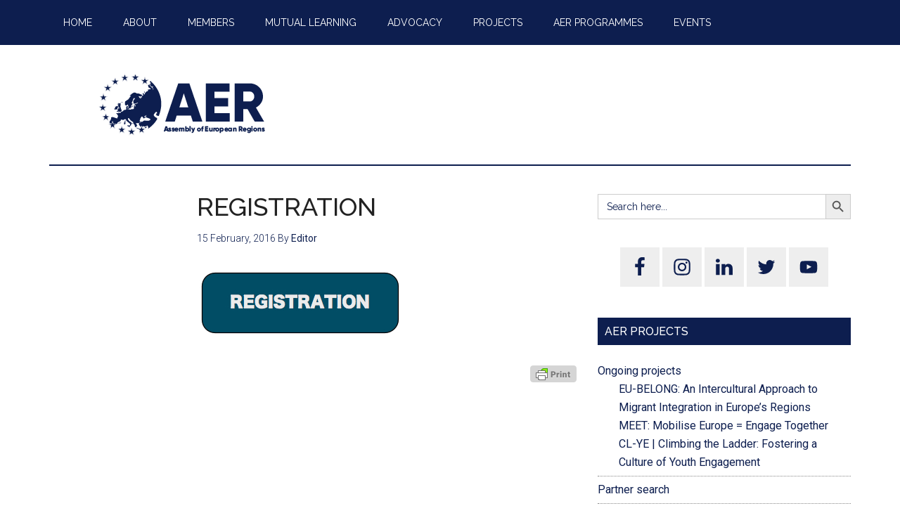

--- FILE ---
content_type: text/html; charset=UTF-8
request_url: https://aer.eu/events/committees-spring-plenary-meeting-2016/registration/
body_size: 16030
content:
<!DOCTYPE html>
<html lang="en-GB">
<head >
<meta charset="UTF-8" />
<meta name="viewport" content="width=device-width, initial-scale=1" />
<title>REGISTRATION – Assembly of European Regions</title>
<meta name='robots' content='max-image-preview:large' />

			<style type="text/css">
				.slide-excerpt { width: 100%; }
				.slide-excerpt { top: 0; }
				.slide-excerpt { left: 0; }
				.flexslider { max-width: 800px; max-height: 500px; }
				.slide-image { max-height: 500px; }
			</style><link rel='dns-prefetch' href='//aer.eu' />
<link rel='dns-prefetch' href='//ws.sharethis.com' />
<link rel='dns-prefetch' href='//www.googletagmanager.com' />
<link rel='dns-prefetch' href='//fonts.googleapis.com' />
<link rel="alternate" type="application/rss+xml" title="Assembly of European Regions &raquo; Feed" href="https://aer.eu/feed/" />
<link rel="alternate" type="application/rss+xml" title="Assembly of European Regions &raquo; Comments Feed" href="https://aer.eu/comments/feed/" />
<link rel="alternate" type="text/calendar" title="Assembly of European Regions &raquo; iCal Feed" href="https://aer.eu/https-aer-eu-category-events/?ical=1" />
<link rel="canonical" href="https://aer.eu/events/committees-spring-plenary-meeting-2016/registration/" />
<script type="text/javascript">
window._wpemojiSettings = {"baseUrl":"https:\/\/s.w.org\/images\/core\/emoji\/14.0.0\/72x72\/","ext":".png","svgUrl":"https:\/\/s.w.org\/images\/core\/emoji\/14.0.0\/svg\/","svgExt":".svg","source":{"concatemoji":"https:\/\/aer.eu\/wp\/wp-includes\/js\/wp-emoji-release.min.js?ver=750fa68813563998dc60b6cb0ded84aa"}};
/*! This file is auto-generated */
!function(e,a,t){var n,r,o,i=a.createElement("canvas"),p=i.getContext&&i.getContext("2d");function s(e,t){p.clearRect(0,0,i.width,i.height),p.fillText(e,0,0);e=i.toDataURL();return p.clearRect(0,0,i.width,i.height),p.fillText(t,0,0),e===i.toDataURL()}function c(e){var t=a.createElement("script");t.src=e,t.defer=t.type="text/javascript",a.getElementsByTagName("head")[0].appendChild(t)}for(o=Array("flag","emoji"),t.supports={everything:!0,everythingExceptFlag:!0},r=0;r<o.length;r++)t.supports[o[r]]=function(e){if(p&&p.fillText)switch(p.textBaseline="top",p.font="600 32px Arial",e){case"flag":return s("\ud83c\udff3\ufe0f\u200d\u26a7\ufe0f","\ud83c\udff3\ufe0f\u200b\u26a7\ufe0f")?!1:!s("\ud83c\uddfa\ud83c\uddf3","\ud83c\uddfa\u200b\ud83c\uddf3")&&!s("\ud83c\udff4\udb40\udc67\udb40\udc62\udb40\udc65\udb40\udc6e\udb40\udc67\udb40\udc7f","\ud83c\udff4\u200b\udb40\udc67\u200b\udb40\udc62\u200b\udb40\udc65\u200b\udb40\udc6e\u200b\udb40\udc67\u200b\udb40\udc7f");case"emoji":return!s("\ud83e\udef1\ud83c\udffb\u200d\ud83e\udef2\ud83c\udfff","\ud83e\udef1\ud83c\udffb\u200b\ud83e\udef2\ud83c\udfff")}return!1}(o[r]),t.supports.everything=t.supports.everything&&t.supports[o[r]],"flag"!==o[r]&&(t.supports.everythingExceptFlag=t.supports.everythingExceptFlag&&t.supports[o[r]]);t.supports.everythingExceptFlag=t.supports.everythingExceptFlag&&!t.supports.flag,t.DOMReady=!1,t.readyCallback=function(){t.DOMReady=!0},t.supports.everything||(n=function(){t.readyCallback()},a.addEventListener?(a.addEventListener("DOMContentLoaded",n,!1),e.addEventListener("load",n,!1)):(e.attachEvent("onload",n),a.attachEvent("onreadystatechange",function(){"complete"===a.readyState&&t.readyCallback()})),(e=t.source||{}).concatemoji?c(e.concatemoji):e.wpemoji&&e.twemoji&&(c(e.twemoji),c(e.wpemoji)))}(window,document,window._wpemojiSettings);
</script>
<style type="text/css">
img.wp-smiley,
img.emoji {
	display: inline !important;
	border: none !important;
	box-shadow: none !important;
	height: 1em !important;
	width: 1em !important;
	margin: 0 0.07em !important;
	vertical-align: -0.1em !important;
	background: none !important;
	padding: 0 !important;
}
</style>
	<link rel='stylesheet' id='pt-cv-public-style-css' href='https://aer.eu/wp-content/plugins/content-views-query-and-display-post-page/public/assets/css/cv.css?ver=3.1.0' type='text/css' media='all' />
<link rel='stylesheet' id='pt-cv-public-pro-style-css' href='https://aer.eu/wp-content/plugins/pt-content-views-pro/public/assets/css/cvpro.min.css?ver=5.12' type='text/css' media='all' />
<link rel='stylesheet' id='magazine-pro-theme-css' href='https://aer.eu/wp-content/themes/magazine-pro/style.css?ver=3.1' type='text/css' media='all' />
<link rel='stylesheet' id='wp-block-library-css' href='https://aer.eu/wp/wp-includes/css/dist/block-library/style.min.css?ver=750fa68813563998dc60b6cb0ded84aa' type='text/css' media='all' />
<link rel='stylesheet' id='wp-components-css' href='https://aer.eu/wp/wp-includes/css/dist/components/style.min.css?ver=750fa68813563998dc60b6cb0ded84aa' type='text/css' media='all' />
<link rel='stylesheet' id='wp-block-editor-css' href='https://aer.eu/wp/wp-includes/css/dist/block-editor/style.min.css?ver=750fa68813563998dc60b6cb0ded84aa' type='text/css' media='all' />
<link rel='stylesheet' id='wp-nux-css' href='https://aer.eu/wp/wp-includes/css/dist/nux/style.min.css?ver=750fa68813563998dc60b6cb0ded84aa' type='text/css' media='all' />
<link rel='stylesheet' id='wp-reusable-blocks-css' href='https://aer.eu/wp/wp-includes/css/dist/reusable-blocks/style.min.css?ver=750fa68813563998dc60b6cb0ded84aa' type='text/css' media='all' />
<link rel='stylesheet' id='wp-editor-css' href='https://aer.eu/wp/wp-includes/css/dist/editor/style.min.css?ver=750fa68813563998dc60b6cb0ded84aa' type='text/css' media='all' />
<link rel='stylesheet' id='algori_pdf_viewer-cgb-style-css-css' href='https://aer.eu/wp-content/plugins/algori-pdf-viewer/dist/blocks.style.build.css' type='text/css' media='all' />
<link rel='stylesheet' id='classic-theme-styles-css' href='https://aer.eu/wp/wp-includes/css/classic-themes.min.css?ver=750fa68813563998dc60b6cb0ded84aa' type='text/css' media='all' />
<style id='global-styles-inline-css' type='text/css'>
body{--wp--preset--color--black: #000000;--wp--preset--color--cyan-bluish-gray: #abb8c3;--wp--preset--color--white: #ffffff;--wp--preset--color--pale-pink: #f78da7;--wp--preset--color--vivid-red: #cf2e2e;--wp--preset--color--luminous-vivid-orange: #ff6900;--wp--preset--color--luminous-vivid-amber: #fcb900;--wp--preset--color--light-green-cyan: #7bdcb5;--wp--preset--color--vivid-green-cyan: #00d084;--wp--preset--color--pale-cyan-blue: #8ed1fc;--wp--preset--color--vivid-cyan-blue: #0693e3;--wp--preset--color--vivid-purple: #9b51e0;--wp--preset--gradient--vivid-cyan-blue-to-vivid-purple: linear-gradient(135deg,rgba(6,147,227,1) 0%,rgb(155,81,224) 100%);--wp--preset--gradient--light-green-cyan-to-vivid-green-cyan: linear-gradient(135deg,rgb(122,220,180) 0%,rgb(0,208,130) 100%);--wp--preset--gradient--luminous-vivid-amber-to-luminous-vivid-orange: linear-gradient(135deg,rgba(252,185,0,1) 0%,rgba(255,105,0,1) 100%);--wp--preset--gradient--luminous-vivid-orange-to-vivid-red: linear-gradient(135deg,rgba(255,105,0,1) 0%,rgb(207,46,46) 100%);--wp--preset--gradient--very-light-gray-to-cyan-bluish-gray: linear-gradient(135deg,rgb(238,238,238) 0%,rgb(169,184,195) 100%);--wp--preset--gradient--cool-to-warm-spectrum: linear-gradient(135deg,rgb(74,234,220) 0%,rgb(151,120,209) 20%,rgb(207,42,186) 40%,rgb(238,44,130) 60%,rgb(251,105,98) 80%,rgb(254,248,76) 100%);--wp--preset--gradient--blush-light-purple: linear-gradient(135deg,rgb(255,206,236) 0%,rgb(152,150,240) 100%);--wp--preset--gradient--blush-bordeaux: linear-gradient(135deg,rgb(254,205,165) 0%,rgb(254,45,45) 50%,rgb(107,0,62) 100%);--wp--preset--gradient--luminous-dusk: linear-gradient(135deg,rgb(255,203,112) 0%,rgb(199,81,192) 50%,rgb(65,88,208) 100%);--wp--preset--gradient--pale-ocean: linear-gradient(135deg,rgb(255,245,203) 0%,rgb(182,227,212) 50%,rgb(51,167,181) 100%);--wp--preset--gradient--electric-grass: linear-gradient(135deg,rgb(202,248,128) 0%,rgb(113,206,126) 100%);--wp--preset--gradient--midnight: linear-gradient(135deg,rgb(2,3,129) 0%,rgb(40,116,252) 100%);--wp--preset--duotone--dark-grayscale: url('#wp-duotone-dark-grayscale');--wp--preset--duotone--grayscale: url('#wp-duotone-grayscale');--wp--preset--duotone--purple-yellow: url('#wp-duotone-purple-yellow');--wp--preset--duotone--blue-red: url('#wp-duotone-blue-red');--wp--preset--duotone--midnight: url('#wp-duotone-midnight');--wp--preset--duotone--magenta-yellow: url('#wp-duotone-magenta-yellow');--wp--preset--duotone--purple-green: url('#wp-duotone-purple-green');--wp--preset--duotone--blue-orange: url('#wp-duotone-blue-orange');--wp--preset--font-size--small: 13px;--wp--preset--font-size--medium: 20px;--wp--preset--font-size--large: 36px;--wp--preset--font-size--x-large: 42px;--wp--preset--spacing--20: 0.44rem;--wp--preset--spacing--30: 0.67rem;--wp--preset--spacing--40: 1rem;--wp--preset--spacing--50: 1.5rem;--wp--preset--spacing--60: 2.25rem;--wp--preset--spacing--70: 3.38rem;--wp--preset--spacing--80: 5.06rem;--wp--preset--shadow--natural: 6px 6px 9px rgba(0, 0, 0, 0.2);--wp--preset--shadow--deep: 12px 12px 50px rgba(0, 0, 0, 0.4);--wp--preset--shadow--sharp: 6px 6px 0px rgba(0, 0, 0, 0.2);--wp--preset--shadow--outlined: 6px 6px 0px -3px rgba(255, 255, 255, 1), 6px 6px rgba(0, 0, 0, 1);--wp--preset--shadow--crisp: 6px 6px 0px rgba(0, 0, 0, 1);}:where(.is-layout-flex){gap: 0.5em;}body .is-layout-flow > .alignleft{float: left;margin-inline-start: 0;margin-inline-end: 2em;}body .is-layout-flow > .alignright{float: right;margin-inline-start: 2em;margin-inline-end: 0;}body .is-layout-flow > .aligncenter{margin-left: auto !important;margin-right: auto !important;}body .is-layout-constrained > .alignleft{float: left;margin-inline-start: 0;margin-inline-end: 2em;}body .is-layout-constrained > .alignright{float: right;margin-inline-start: 2em;margin-inline-end: 0;}body .is-layout-constrained > .aligncenter{margin-left: auto !important;margin-right: auto !important;}body .is-layout-constrained > :where(:not(.alignleft):not(.alignright):not(.alignfull)){max-width: var(--wp--style--global--content-size);margin-left: auto !important;margin-right: auto !important;}body .is-layout-constrained > .alignwide{max-width: var(--wp--style--global--wide-size);}body .is-layout-flex{display: flex;}body .is-layout-flex{flex-wrap: wrap;align-items: center;}body .is-layout-flex > *{margin: 0;}:where(.wp-block-columns.is-layout-flex){gap: 2em;}.has-black-color{color: var(--wp--preset--color--black) !important;}.has-cyan-bluish-gray-color{color: var(--wp--preset--color--cyan-bluish-gray) !important;}.has-white-color{color: var(--wp--preset--color--white) !important;}.has-pale-pink-color{color: var(--wp--preset--color--pale-pink) !important;}.has-vivid-red-color{color: var(--wp--preset--color--vivid-red) !important;}.has-luminous-vivid-orange-color{color: var(--wp--preset--color--luminous-vivid-orange) !important;}.has-luminous-vivid-amber-color{color: var(--wp--preset--color--luminous-vivid-amber) !important;}.has-light-green-cyan-color{color: var(--wp--preset--color--light-green-cyan) !important;}.has-vivid-green-cyan-color{color: var(--wp--preset--color--vivid-green-cyan) !important;}.has-pale-cyan-blue-color{color: var(--wp--preset--color--pale-cyan-blue) !important;}.has-vivid-cyan-blue-color{color: var(--wp--preset--color--vivid-cyan-blue) !important;}.has-vivid-purple-color{color: var(--wp--preset--color--vivid-purple) !important;}.has-black-background-color{background-color: var(--wp--preset--color--black) !important;}.has-cyan-bluish-gray-background-color{background-color: var(--wp--preset--color--cyan-bluish-gray) !important;}.has-white-background-color{background-color: var(--wp--preset--color--white) !important;}.has-pale-pink-background-color{background-color: var(--wp--preset--color--pale-pink) !important;}.has-vivid-red-background-color{background-color: var(--wp--preset--color--vivid-red) !important;}.has-luminous-vivid-orange-background-color{background-color: var(--wp--preset--color--luminous-vivid-orange) !important;}.has-luminous-vivid-amber-background-color{background-color: var(--wp--preset--color--luminous-vivid-amber) !important;}.has-light-green-cyan-background-color{background-color: var(--wp--preset--color--light-green-cyan) !important;}.has-vivid-green-cyan-background-color{background-color: var(--wp--preset--color--vivid-green-cyan) !important;}.has-pale-cyan-blue-background-color{background-color: var(--wp--preset--color--pale-cyan-blue) !important;}.has-vivid-cyan-blue-background-color{background-color: var(--wp--preset--color--vivid-cyan-blue) !important;}.has-vivid-purple-background-color{background-color: var(--wp--preset--color--vivid-purple) !important;}.has-black-border-color{border-color: var(--wp--preset--color--black) !important;}.has-cyan-bluish-gray-border-color{border-color: var(--wp--preset--color--cyan-bluish-gray) !important;}.has-white-border-color{border-color: var(--wp--preset--color--white) !important;}.has-pale-pink-border-color{border-color: var(--wp--preset--color--pale-pink) !important;}.has-vivid-red-border-color{border-color: var(--wp--preset--color--vivid-red) !important;}.has-luminous-vivid-orange-border-color{border-color: var(--wp--preset--color--luminous-vivid-orange) !important;}.has-luminous-vivid-amber-border-color{border-color: var(--wp--preset--color--luminous-vivid-amber) !important;}.has-light-green-cyan-border-color{border-color: var(--wp--preset--color--light-green-cyan) !important;}.has-vivid-green-cyan-border-color{border-color: var(--wp--preset--color--vivid-green-cyan) !important;}.has-pale-cyan-blue-border-color{border-color: var(--wp--preset--color--pale-cyan-blue) !important;}.has-vivid-cyan-blue-border-color{border-color: var(--wp--preset--color--vivid-cyan-blue) !important;}.has-vivid-purple-border-color{border-color: var(--wp--preset--color--vivid-purple) !important;}.has-vivid-cyan-blue-to-vivid-purple-gradient-background{background: var(--wp--preset--gradient--vivid-cyan-blue-to-vivid-purple) !important;}.has-light-green-cyan-to-vivid-green-cyan-gradient-background{background: var(--wp--preset--gradient--light-green-cyan-to-vivid-green-cyan) !important;}.has-luminous-vivid-amber-to-luminous-vivid-orange-gradient-background{background: var(--wp--preset--gradient--luminous-vivid-amber-to-luminous-vivid-orange) !important;}.has-luminous-vivid-orange-to-vivid-red-gradient-background{background: var(--wp--preset--gradient--luminous-vivid-orange-to-vivid-red) !important;}.has-very-light-gray-to-cyan-bluish-gray-gradient-background{background: var(--wp--preset--gradient--very-light-gray-to-cyan-bluish-gray) !important;}.has-cool-to-warm-spectrum-gradient-background{background: var(--wp--preset--gradient--cool-to-warm-spectrum) !important;}.has-blush-light-purple-gradient-background{background: var(--wp--preset--gradient--blush-light-purple) !important;}.has-blush-bordeaux-gradient-background{background: var(--wp--preset--gradient--blush-bordeaux) !important;}.has-luminous-dusk-gradient-background{background: var(--wp--preset--gradient--luminous-dusk) !important;}.has-pale-ocean-gradient-background{background: var(--wp--preset--gradient--pale-ocean) !important;}.has-electric-grass-gradient-background{background: var(--wp--preset--gradient--electric-grass) !important;}.has-midnight-gradient-background{background: var(--wp--preset--gradient--midnight) !important;}.has-small-font-size{font-size: var(--wp--preset--font-size--small) !important;}.has-medium-font-size{font-size: var(--wp--preset--font-size--medium) !important;}.has-large-font-size{font-size: var(--wp--preset--font-size--large) !important;}.has-x-large-font-size{font-size: var(--wp--preset--font-size--x-large) !important;}
.wp-block-navigation a:where(:not(.wp-element-button)){color: inherit;}
:where(.wp-block-columns.is-layout-flex){gap: 2em;}
.wp-block-pullquote{font-size: 1.5em;line-height: 1.6;}
</style>
<link rel='stylesheet' id='BNSFT-Style-css' href='https://aer.eu/wp-content/plugins/bns-featured-tag/bnsft-style.css?ver=2.7.2' type='text/css' media='screen' />
<link rel='stylesheet' id='related-posts-by-taxonomy-css' href='https://aer.eu/wp-content/plugins/related-posts-by-taxonomy/includes/assets/css/styles.css?ver=750fa68813563998dc60b6cb0ded84aa' type='text/css' media='all' />
<link rel='stylesheet' id='ppress-frontend-css' href='https://aer.eu/wp-content/plugins/wp-user-avatar/assets/css/frontend.min.css?ver=4.12.0' type='text/css' media='all' />
<link rel='stylesheet' id='ppress-flatpickr-css' href='https://aer.eu/wp-content/plugins/wp-user-avatar/assets/flatpickr/flatpickr.min.css?ver=4.12.0' type='text/css' media='all' />
<link rel='stylesheet' id='ppress-select2-css' href='https://aer.eu/wp-content/plugins/wp-user-avatar/assets/select2/select2.min.css?ver=750fa68813563998dc60b6cb0ded84aa' type='text/css' media='all' />
<link rel='stylesheet' id='ivory-search-styles-css' href='https://aer.eu/wp-content/plugins/add-search-to-menu/public/css/ivory-search.min.css?ver=5.5.2' type='text/css' media='all' />
<style id='dominant-color-styles-inline-css' type='text/css'>
img[data-dominant-color]:not(.has-transparency) { background-color: var(--dominant-color); }
</style>
<link rel='stylesheet' id='dashicons-css' href='https://aer.eu/wp/wp-includes/css/dashicons.min.css?ver=750fa68813563998dc60b6cb0ded84aa' type='text/css' media='all' />
<link rel='stylesheet' id='google-fonts-css' href='//fonts.googleapis.com/css?family=Roboto%3A300%2C400%7CRaleway%3A400%2C500%2C900&#038;ver=3.1' type='text/css' media='all' />
<link rel='stylesheet' id='simple-social-icons-font-css' href='https://aer.eu/wp-content/plugins/simple-social-icons/css/style.css?ver=3.0.2' type='text/css' media='all' />
<link rel='stylesheet' id='synved-shortcode-jquery-ui-css' href='https://aer.eu/wp-content/plugins/synved-shortcodes/synved-shortcode/jqueryUI/css/snvdshc/jquery-ui-1.9.2.custom.min.css?ver=1.9.2' type='text/css' media='all' />
<link rel='stylesheet' id='synved-shortcode-layout-css' href='https://aer.eu/wp-content/plugins/synved-shortcodes/synved-shortcode/style/layout.css?ver=1.0' type='text/css' media='all' />
<link rel='stylesheet' id='synved-shortcode-jquery-ui-custom-css' href='https://aer.eu/wp-content/plugins/synved-shortcodes/synved-shortcode/style/jquery-ui.css?ver=1.0' type='text/css' media='all' />
<link rel='stylesheet' id='tablepress-default-css' href='https://aer.eu/wp-content/plugins/tablepress/css/build/default.css?ver=2.1.5' type='text/css' media='all' />
<link rel='stylesheet' id='gca-column-styles-css' href='https://aer.eu/wp-content/plugins/genesis-columns-advanced/css/gca-column-styles.css?ver=750fa68813563998dc60b6cb0ded84aa' type='text/css' media='all' />
<link rel='stylesheet' id='jquery-lazyloadxt-spinner-css-css' href='//aer.eu/wp-content/plugins/a3-lazy-load/assets/css/jquery.lazyloadxt.spinner.css?ver=750fa68813563998dc60b6cb0ded84aa' type='text/css' media='all' />
<link rel='stylesheet' id='wp_edit_column-styles-css' href='https://aer.eu/wp-content/plugins/wp-edit/css/column-style.css?ver=750fa68813563998dc60b6cb0ded84aa' type='text/css' media='all' />
<link rel='stylesheet' id='genesis-tabs-stylesheet-css' href='https://aer.eu/wp-content/plugins/genesis-tabs/assets/css/style.css?ver=0.9.5' type='text/css' media='all' />
<link rel='stylesheet' id='slider_styles-css' href='https://aer.eu/wp-content/plugins/genesis-responsive-slider/assets/style.css?ver=1.0.1' type='text/css' media='all' />
<script type='text/javascript' src='https://aer.eu/wp/wp-includes/js/jquery/jquery.min.js?ver=3.6.4' id='jquery-core-js'></script>
<script type='text/javascript' src='https://aer.eu/wp/wp-includes/js/jquery/jquery-migrate.min.js?ver=3.4.0' id='jquery-migrate-js'></script>
<script type='text/javascript' src='https://aer.eu/wp-content/plugins/wp-user-avatar/assets/flatpickr/flatpickr.min.js?ver=4.12.0' id='ppress-flatpickr-js'></script>
<script type='text/javascript' src='https://aer.eu/wp-content/plugins/wp-user-avatar/assets/select2/select2.min.js?ver=4.12.0' id='ppress-select2-js'></script>
<script type='text/javascript' src='https://aer.eu/wp-content/plugins/genesis-post-navigation/js/gpn_custom_script.js?ver=750fa68813563998dc60b6cb0ded84aa' id='gpn-custom-script-js'></script>
<script type='text/javascript' src='https://aer.eu/wp-content/themes/magazine-pro/js/entry-date.js?ver=1.0.0' id='magazine-entry-date-js'></script>
<script type='text/javascript' src='https://aer.eu/wp-content/themes/magazine-pro/js/responsive-menu.js?ver=1.0.0' id='magazine-responsive-menu-js'></script>
<script type='text/javascript' src='https://aer.eu/wp/wp-includes/js/jquery/ui/core.min.js?ver=1.13.2' id='jquery-ui-core-js'></script>
<script type='text/javascript' src='https://aer.eu/wp/wp-includes/js/jquery/ui/tabs.min.js?ver=1.13.2' id='jquery-ui-tabs-js'></script>
<script type='text/javascript' src='https://aer.eu/wp-content/plugins/synved-shortcodes/synved-shortcode/script/jquery.ba-bbq.min.js?ver=1.2.1' id='jquery-babbq-js'></script>
<script type='text/javascript' src='https://aer.eu/wp-content/plugins/synved-shortcodes/synved-shortcode/script/jquery.scrolltab.js?ver=1.0' id='jquery-scrolltab-js'></script>
<script type='text/javascript' src='https://aer.eu/wp/wp-includes/js/jquery/ui/accordion.min.js?ver=1.13.2' id='jquery-ui-accordion-js'></script>
<script type='text/javascript' src='https://aer.eu/wp/wp-includes/js/jquery/ui/controlgroup.min.js?ver=1.13.2' id='jquery-ui-controlgroup-js'></script>
<script type='text/javascript' src='https://aer.eu/wp/wp-includes/js/jquery/ui/checkboxradio.min.js?ver=1.13.2' id='jquery-ui-checkboxradio-js'></script>
<script type='text/javascript' src='https://aer.eu/wp/wp-includes/js/jquery/ui/button.min.js?ver=1.13.2' id='jquery-ui-button-js'></script>
<script type='text/javascript' src='https://aer.eu/wp-content/plugins/synved-shortcodes/synved-shortcode/script/jquery-unselectable.js?ver=1.0.0' id='jquery-unselectable-js'></script>
<script type='text/javascript' src='https://aer.eu/wp/wp-includes/js/jquery/ui/mouse.min.js?ver=1.13.2' id='jquery-ui-mouse-js'></script>
<script type='text/javascript' src='https://aer.eu/wp/wp-includes/js/jquery/ui/slider.min.js?ver=1.13.2' id='jquery-ui-slider-js'></script>
<script type='text/javascript' src='https://aer.eu/wp-content/plugins/synved-shortcodes/synved-shortcode/script/base.js?ver=1.0' id='synved-shortcode-base-js'></script>
<script type='text/javascript' src='https://aer.eu/wp-content/plugins/synved-shortcodes/synved-shortcode/script/custom.js?ver=1.0' id='synved-shortcode-custom-js'></script>
<script id='st_insights_js' type='text/javascript' src='https://ws.sharethis.com/button/st_insights.js?publisher=eba0f3ba-f9ab-408c-bc68-c28af5afe749&#038;product=feather&#038;ver=1672914423' id='feather-sharethis-js'></script>

<!-- Google Analytics snippet added by Site Kit -->
<script type='text/javascript' src='https://www.googletagmanager.com/gtag/js?id=GT-PJ72KF3' id='google_gtagjs-js' async></script>
<script type='text/javascript' id='google_gtagjs-js-after'>
window.dataLayer = window.dataLayer || [];function gtag(){dataLayer.push(arguments);}
gtag('set', 'linker', {"domains":["aer.eu"]} );
gtag("js", new Date());
gtag("set", "developer_id.dZTNiMT", true);
gtag("config", "GT-PJ72KF3");
</script>

<!-- End Google Analytics snippet added by Site Kit -->
<link rel="https://api.w.org/" href="https://aer.eu/wp-json/" /><link rel="alternate" type="application/json" href="https://aer.eu/wp-json/wp/v2/media/8359" /><link rel="EditURI" type="application/rsd+xml" title="RSD" href="https://aer.eu/wp/xmlrpc.php?rsd" />
<link rel="alternate" type="application/json+oembed" href="https://aer.eu/wp-json/oembed/1.0/embed?url=https%3A%2F%2Faer.eu%2Fevents%2Fcommittees-spring-plenary-meeting-2016%2Fregistration%2F" />
<link rel="alternate" type="text/xml+oembed" href="https://aer.eu/wp-json/oembed/1.0/embed?url=https%3A%2F%2Faer.eu%2Fevents%2Fcommittees-spring-plenary-meeting-2016%2Fregistration%2F&#038;format=xml" />

		<!-- GA Google Analytics @ https://m0n.co/ga -->
		<script type="text/javascript">
			var _gaq = _gaq || [];
			_gaq.push(['_setAccount', 'UA-112185298-1']);
			_gaq.push(['_trackPageview']);
			(function() {
				var ga = document.createElement('script'); ga.type = 'text/javascript'; ga.async = true;
				ga.src = ('https:' == document.location.protocol ? 'https://ssl' : 'http://www') + '.google-analytics.com/ga.js';
				var s = document.getElementsByTagName('script')[0]; s.parentNode.insertBefore(ga, s);
			})();
		</script>

	<meta name="generator" content="Site Kit by Google 1.105.0" /><meta name="generator" content="Performance Lab 2.5.0; modules: images/dominant-color-images, images/fetchpriority, images/webp-support, images/webp-uploads">
        <style type="text/css" id="pf-main-css">
            
				@media screen {
					.printfriendly {
						z-index: 1000; position: relative
					}
					.printfriendly a, .printfriendly a:link, .printfriendly a:visited, .printfriendly a:hover, .printfriendly a:active {
						font-weight: 600;
						cursor: pointer;
						text-decoration: none;
						border: none;
						-webkit-box-shadow: none;
						-moz-box-shadow: none;
						box-shadow: none;
						outline:none;
						font-size: 14px !important;
						color: #6D9F00 !important;
					}
					.printfriendly.pf-alignleft {
						float: left;
					}
					.printfriendly.pf-alignright {
						float: right;
					}
					.printfriendly.pf-aligncenter {
						justify-content: center;
						display: flex; align-items: center;
					}
				}
				
				.pf-button-img {
					border: none;
					-webkit-box-shadow: none; 
					-moz-box-shadow: none; 
					box-shadow: none; 
					padding: 0; 
					margin: 0;
					display: inline; 
					vertical-align: middle;
				}
			  
				img.pf-button-img + .pf-button-text {
					margin-left: 6px;
				}

				@media print {
					.printfriendly {
						display: none;
					}
				}
				        </style>

            
        <style type="text/css" id="pf-excerpt-styles">
          .pf-button.pf-button-excerpt {
              display: none;
           }
        </style>

            <meta name="et-api-version" content="v1"><meta name="et-api-origin" content="https://aer.eu"><link rel="https://theeventscalendar.com/" href="https://aer.eu/wp-json/tribe/tickets/v1/" /><meta name="tec-api-version" content="v1"><meta name="tec-api-origin" content="https://aer.eu"><link rel="alternate" href="https://aer.eu/wp-json/tribe/events/v1/" /><link rel="pingback" href="https://aer.eu/wp/xmlrpc.php" />
<script>
  (function(i,s,o,g,r,a,m){i['GoogleAnalyticsObject']=r;i[r]=i[r]||function(){
  (i[r].q=i[r].q||[]).push(arguments)},i[r].l=1*new Date();a=s.createElement(o),
  m=s.getElementsByTagName(o)[0];a.async=1;a.src=g;m.parentNode.insertBefore(a,m)
  })(window,document,'script','//www.google-analytics.com/analytics.js','ga');

  ga('create', 'UA-69784853-1', 'auto');
  ga('send', 'pageview');

</script>

<link rel="apple-touch-icon-precomposed" sizes="57x57" href="apple-touch-icon-57x57.png" />
<link rel="apple-touch-icon-precomposed" sizes="114x114" href="apple-touch-icon-114x114.png" />
<link rel="apple-touch-icon-precomposed" sizes="72x72" href="apple-touch-icon-72x72.png" />
<link rel="apple-touch-icon-precomposed" sizes="144x144" href="apple-touch-icon-144x144.png" />
<link rel="apple-touch-icon-precomposed" sizes="60x60" href="apple-touch-icon-60x60.png" />
<link rel="apple-touch-icon-precomposed" sizes="120x120" href="apple-touch-icon-120x120.png" />
<link rel="apple-touch-icon-precomposed" sizes="76x76" href="apple-touch-icon-76x76.png" />
<link rel="apple-touch-icon-precomposed" sizes="152x152" href="apple-touch-icon-152x152.png" />
<link rel="icon" type="image/png" href="favicon-196x196.png" sizes="196x196" />
<link rel="icon" type="image/png" href="favicon-96x96.png" sizes="96x96" />
<link rel="icon" type="image/png" href="favicon-32x32.png" sizes="32x32" />
<link rel="icon" type="image/png" href="favicon-16x16.png" sizes="16x16" />
<link rel="icon" type="image/png" href="favicon-128.png" sizes="128x128" />
<meta name="application-name" content="&nbsp;"/>
<meta name="msapplication-TileColor" content="#FFFFFF" />
<meta name="msapplication-TileImage" content="mstile-144x144.png" />
<meta name="msapplication-square70x70logo" content="mstile-70x70.png" />
<meta name="msapplication-square150x150logo" content="mstile-150x150.png" />
<meta name="msapplication-wide310x150logo" content="mstile-310x150.png" />
<meta name="msapplication-square310x310logo" content="mstile-310x310.png" />
<style type="text/css">.site-title a { background: url(https://aer.eu/wp-content/uploads/2017/06/cropped-website-logo_website-logo.png) no-repeat !important; }</style>
<style>
#after-post-nav {
	height:45px;
	margin:30px;
	display:inline-block;
	}

.gps-nav-next{	
	background: none repeat scroll 0 0 #D5D5D5;
    border-radius:  0 30px 30px 0;
   -webkit-border-radius:  0 30px 30px 0;
   -moz-border-radius:  0 30px 30px 0;
   -o-border-radius:  0 30px 30px 0;
    padding: 10px;
    float: right;                                          
    margin: 5px 20px 0 5px;
	display : block; 
	cursor : pointer;
	}    

.gps-nav-prev{

	 background: none repeat scroll 0 0 #D5D5D5;
	 border-radius:30px 0 0 30px;
	 -moz-border-radius:30px 0 0 30px;
	 -webkit-border-radius:30px 0 0 30px;
	 -o-border-radius:30px 0 0 30px;
	 padding: 10px;
	 float: left;
	 margin: 5px 20px 5px 0;
	 display : block; 
	 cursor : pointer;
	 }

.gps-nav-prev a, .gps-nav-next a{
	     display : block;
	     color: #666666 !important;
	     text-decoration: none;}

.gps-nav-next:hover, .gps-nav-prev:hover{
	
		 background: #262626 ;
		 padding-left:20px;
		-webkit-transition: all 0.5s ease-in-out;
		-moz-transition: all 0.5s ease-in-out;
		-o-transition: all 0.5s ease-in-out;
		-ms-transition: all 0.5s ease-in-out;}

.gps-nav-prev a:hover{
        color: #F5F5F5 !important; 
        padding-left:20px;
       -webkit-transition: all 0.5s ease-in-out;
       -moz-transition: all 0.5s ease-in-out;
       -o-transition: all 0.5s ease-in-out;
       -ms-transition: all 0.5s ease-in-out;}

.gps-nav-next a:hover{
	
        padding-right:20px;
        color: #F5F5F5 !important; 
       -webkit-transition: all 0.5s ease-in-out;
       -moz-transition: all 0.5s ease-in-out;
       -o-transition: all 0.5s ease-in-out;
       -ms-transition: all 0.5s ease-in-out;
        }
.gps-nav-next, .gps-nav-prev{
	border-radius:  0 ;
	-webkit-border-radius:  0 ;
	-moz-border-radius:  0 ;
	-o-border-radius:  0 ;}</style>
<style type="text/css"></style>

<style type="text/css"></style>
<style>
.synved-social-resolution-single {
display: inline-block;
}
.synved-social-resolution-normal {
display: inline-block;
}
.synved-social-resolution-hidef {
display: none;
}

@media only screen and (min--moz-device-pixel-ratio: 2),
only screen and (-o-min-device-pixel-ratio: 2/1),
only screen and (-webkit-min-device-pixel-ratio: 2),
only screen and (min-device-pixel-ratio: 2),
only screen and (min-resolution: 2dppx),
only screen and (min-resolution: 192dpi) {
	.synved-social-resolution-normal {
	display: none;
	}
	.synved-social-resolution-hidef {
	display: inline-block;
	}
}
</style><link rel="icon" href="https://aer.eu/wp-content/uploads/2017/06/cropped-New-Logo-AER_Square-Blue-on-White-2-100x100.png" sizes="32x32" />
<link rel="icon" href="https://aer.eu/wp-content/uploads/2017/06/cropped-New-Logo-AER_Square-Blue-on-White-2-200x200.png" sizes="192x192" />
<link rel="apple-touch-icon" href="https://aer.eu/wp-content/uploads/2017/06/cropped-New-Logo-AER_Square-Blue-on-White-2-200x200.png" />
<meta name="msapplication-TileImage" content="https://aer.eu/wp-content/uploads/2017/06/cropped-New-Logo-AER_Square-Blue-on-White-2.png" />
		<style type="text/css" id="wp-custom-css">
			/* The Events Calendar: Showing Genesis Featured Posts Widget titles (added by Adviser) */

.single-tribe_venue .featured-content .type-post header.entry-header,
.single-tribe_organizer .featured-content .type-post header.entry-header,
.single-tribe_events .featured-content .type-post header.entry-header,
.events-archive .featured-content .type-post header.entry-header {
    display:block;
}

/* End of The Events Calendar CSS */

/* Overlay titles over images in Genesis Featured Posts widget */

.home-top .entry {
	position: relative;
}

@media only screen and (min-width: 501px) {

	.home-top .entry-header {
		position: absolute;
		top: 20%;
		left: 50%;
		-webkit-transform: translate(-50%, -50%);
		-moz-transform: translate(-50%, -50%);
		-ms-transform: translate(-50%, -50%);
		-o-transform: translate(-50%, -50%);
		transform: translate(-50%, -50%);
		width: 100%;
		padding: 0 100px;
	}

	.home-top .entry-title a {
		color: #fff;
		background-color: rgba(0,0,0,0.7);
		padding: 10px 20px;
		line-height: 1.5;
		display: inline-block;
	}

	.home-top .entry-title a:hover {
		color: #76d2c5;
	}

}
/* End of Overlay titles over images in Genesis Featured Posts widget */

		</style>
		</head>
<body class="attachment attachment-template-default single single-attachment postid-8359 attachmentid-8359 attachment-jpeg tribe-no-js page-template-magazine-pro-theme genesis custom-header header-image sidebar-content-sidebar genesis-breadcrumbs-hidden genesis-footer-widgets-visible primary-nav tribe-theme-genesis" itemscope itemtype="https://schema.org/WebPage"><svg xmlns="http://www.w3.org/2000/svg" viewBox="0 0 0 0" width="0" height="0" focusable="false" role="none" style="visibility: hidden; position: absolute; left: -9999px; overflow: hidden;" ><defs><filter id="wp-duotone-dark-grayscale"><feColorMatrix color-interpolation-filters="sRGB" type="matrix" values=" .299 .587 .114 0 0 .299 .587 .114 0 0 .299 .587 .114 0 0 .299 .587 .114 0 0 " /><feComponentTransfer color-interpolation-filters="sRGB" ><feFuncR type="table" tableValues="0 0.49803921568627" /><feFuncG type="table" tableValues="0 0.49803921568627" /><feFuncB type="table" tableValues="0 0.49803921568627" /><feFuncA type="table" tableValues="1 1" /></feComponentTransfer><feComposite in2="SourceGraphic" operator="in" /></filter></defs></svg><svg xmlns="http://www.w3.org/2000/svg" viewBox="0 0 0 0" width="0" height="0" focusable="false" role="none" style="visibility: hidden; position: absolute; left: -9999px; overflow: hidden;" ><defs><filter id="wp-duotone-grayscale"><feColorMatrix color-interpolation-filters="sRGB" type="matrix" values=" .299 .587 .114 0 0 .299 .587 .114 0 0 .299 .587 .114 0 0 .299 .587 .114 0 0 " /><feComponentTransfer color-interpolation-filters="sRGB" ><feFuncR type="table" tableValues="0 1" /><feFuncG type="table" tableValues="0 1" /><feFuncB type="table" tableValues="0 1" /><feFuncA type="table" tableValues="1 1" /></feComponentTransfer><feComposite in2="SourceGraphic" operator="in" /></filter></defs></svg><svg xmlns="http://www.w3.org/2000/svg" viewBox="0 0 0 0" width="0" height="0" focusable="false" role="none" style="visibility: hidden; position: absolute; left: -9999px; overflow: hidden;" ><defs><filter id="wp-duotone-purple-yellow"><feColorMatrix color-interpolation-filters="sRGB" type="matrix" values=" .299 .587 .114 0 0 .299 .587 .114 0 0 .299 .587 .114 0 0 .299 .587 .114 0 0 " /><feComponentTransfer color-interpolation-filters="sRGB" ><feFuncR type="table" tableValues="0.54901960784314 0.98823529411765" /><feFuncG type="table" tableValues="0 1" /><feFuncB type="table" tableValues="0.71764705882353 0.25490196078431" /><feFuncA type="table" tableValues="1 1" /></feComponentTransfer><feComposite in2="SourceGraphic" operator="in" /></filter></defs></svg><svg xmlns="http://www.w3.org/2000/svg" viewBox="0 0 0 0" width="0" height="0" focusable="false" role="none" style="visibility: hidden; position: absolute; left: -9999px; overflow: hidden;" ><defs><filter id="wp-duotone-blue-red"><feColorMatrix color-interpolation-filters="sRGB" type="matrix" values=" .299 .587 .114 0 0 .299 .587 .114 0 0 .299 .587 .114 0 0 .299 .587 .114 0 0 " /><feComponentTransfer color-interpolation-filters="sRGB" ><feFuncR type="table" tableValues="0 1" /><feFuncG type="table" tableValues="0 0.27843137254902" /><feFuncB type="table" tableValues="0.5921568627451 0.27843137254902" /><feFuncA type="table" tableValues="1 1" /></feComponentTransfer><feComposite in2="SourceGraphic" operator="in" /></filter></defs></svg><svg xmlns="http://www.w3.org/2000/svg" viewBox="0 0 0 0" width="0" height="0" focusable="false" role="none" style="visibility: hidden; position: absolute; left: -9999px; overflow: hidden;" ><defs><filter id="wp-duotone-midnight"><feColorMatrix color-interpolation-filters="sRGB" type="matrix" values=" .299 .587 .114 0 0 .299 .587 .114 0 0 .299 .587 .114 0 0 .299 .587 .114 0 0 " /><feComponentTransfer color-interpolation-filters="sRGB" ><feFuncR type="table" tableValues="0 0" /><feFuncG type="table" tableValues="0 0.64705882352941" /><feFuncB type="table" tableValues="0 1" /><feFuncA type="table" tableValues="1 1" /></feComponentTransfer><feComposite in2="SourceGraphic" operator="in" /></filter></defs></svg><svg xmlns="http://www.w3.org/2000/svg" viewBox="0 0 0 0" width="0" height="0" focusable="false" role="none" style="visibility: hidden; position: absolute; left: -9999px; overflow: hidden;" ><defs><filter id="wp-duotone-magenta-yellow"><feColorMatrix color-interpolation-filters="sRGB" type="matrix" values=" .299 .587 .114 0 0 .299 .587 .114 0 0 .299 .587 .114 0 0 .299 .587 .114 0 0 " /><feComponentTransfer color-interpolation-filters="sRGB" ><feFuncR type="table" tableValues="0.78039215686275 1" /><feFuncG type="table" tableValues="0 0.94901960784314" /><feFuncB type="table" tableValues="0.35294117647059 0.47058823529412" /><feFuncA type="table" tableValues="1 1" /></feComponentTransfer><feComposite in2="SourceGraphic" operator="in" /></filter></defs></svg><svg xmlns="http://www.w3.org/2000/svg" viewBox="0 0 0 0" width="0" height="0" focusable="false" role="none" style="visibility: hidden; position: absolute; left: -9999px; overflow: hidden;" ><defs><filter id="wp-duotone-purple-green"><feColorMatrix color-interpolation-filters="sRGB" type="matrix" values=" .299 .587 .114 0 0 .299 .587 .114 0 0 .299 .587 .114 0 0 .299 .587 .114 0 0 " /><feComponentTransfer color-interpolation-filters="sRGB" ><feFuncR type="table" tableValues="0.65098039215686 0.40392156862745" /><feFuncG type="table" tableValues="0 1" /><feFuncB type="table" tableValues="0.44705882352941 0.4" /><feFuncA type="table" tableValues="1 1" /></feComponentTransfer><feComposite in2="SourceGraphic" operator="in" /></filter></defs></svg><svg xmlns="http://www.w3.org/2000/svg" viewBox="0 0 0 0" width="0" height="0" focusable="false" role="none" style="visibility: hidden; position: absolute; left: -9999px; overflow: hidden;" ><defs><filter id="wp-duotone-blue-orange"><feColorMatrix color-interpolation-filters="sRGB" type="matrix" values=" .299 .587 .114 0 0 .299 .587 .114 0 0 .299 .587 .114 0 0 .299 .587 .114 0 0 " /><feComponentTransfer color-interpolation-filters="sRGB" ><feFuncR type="table" tableValues="0.098039215686275 1" /><feFuncG type="table" tableValues="0 0.66274509803922" /><feFuncB type="table" tableValues="0.84705882352941 0.41960784313725" /><feFuncA type="table" tableValues="1 1" /></feComponentTransfer><feComposite in2="SourceGraphic" operator="in" /></filter></defs></svg><div class="site-container"><nav class="nav-primary" aria-label="Main" itemscope itemtype="https://schema.org/SiteNavigationElement"><div class="wrap"><ul id="menu-head" class="menu genesis-nav-menu menu-primary"><li id="menu-item-11180" class="menu-item menu-item-type-custom menu-item-object-custom menu-item-home menu-item-11180"><a href="https://aer.eu/" itemprop="url"><span itemprop="name">Home</span></a></li>
<li id="menu-item-9530" class="menu-item menu-item-type-post_type menu-item-object-page menu-item-has-children menu-item-9530"><a href="https://aer.eu/aer-largest-independent-network-regions-wider-europe/" itemprop="url"><span itemprop="name">About</span></a>
<ul class="sub-menu">
	<li id="menu-item-10626" class="menu-item menu-item-type-post_type menu-item-object-page menu-item-has-children menu-item-10626"><a href="https://aer.eu/governance-structure/" itemprop="url"><span itemprop="name">Governance &#038; Structure</span></a>
	<ul class="sub-menu">
		<li id="menu-item-42974" class="menu-item menu-item-type-post_type menu-item-object-page menu-item-42974"><a href="https://aer.eu/governance-structure/the-executive-board/" itemprop="url"><span itemprop="name">The AER Executive Board</span></a></li>
		<li id="menu-item-51020" class="menu-item menu-item-type-post_type menu-item-object-page menu-item-51020"><a href="https://aer.eu/governance-structure/general-assembly/" itemprop="url"><span itemprop="name">The AER General Assembly</span></a></li>
		<li id="menu-item-51021" class="menu-item menu-item-type-post_type menu-item-object-page menu-item-51021"><a href="https://aer.eu/governance-structure/the-bureau/" itemprop="url"><span itemprop="name">The AER Political Bureau</span></a></li>
		<li id="menu-item-50588" class="menu-item menu-item-type-post_type menu-item-object-page menu-item-has-children menu-item-50588"><a href="https://aer.eu/statute-strategies/" itemprop="url"><span itemprop="name">Statute &#038; strategies</span></a>
		<ul class="sub-menu">
			<li id="menu-item-51151" class="menu-item menu-item-type-post_type menu-item-object-page menu-item-51151"><a href="https://aer.eu/governance-structure/aer-election-committee/" itemprop="url"><span itemprop="name">AER Election Committee</span></a></li>
			<li id="menu-item-51152" class="menu-item menu-item-type-post_type menu-item-object-page menu-item-51152"><a href="https://aer.eu/governance-structure/monitoring-evaluation-group/" itemprop="url"><span itemprop="name">AER Monitoring &#038; Evaluation Group (MEG)</span></a></li>
			<li id="menu-item-10661" class="menu-item menu-item-type-post_type menu-item-object-page menu-item-10661"><a href="https://aer.eu/aer-statute/aer-procedures/" itemprop="url"><span itemprop="name">AER Procedures</span></a></li>
		</ul>
</li>
		<li id="menu-item-16887" class="menu-item menu-item-type-post_type menu-item-object-page menu-item-16887"><a href="https://aer.eu/secretariat/" itemprop="url"><span itemprop="name">The AER Secretariat</span></a></li>
	</ul>
</li>
	<li id="menu-item-11273" class="menu-item menu-item-type-post_type menu-item-object-page menu-item-11273"><a href="https://aer.eu/the-history-of-aer/" itemprop="url"><span itemprop="name">The History of AER</span></a></li>
</ul>
</li>
<li id="menu-item-16859" class="menu-item menu-item-type-custom menu-item-object-custom menu-item-has-children menu-item-16859"><a href="https://aer.eu/directory/" itemprop="url"><span itemprop="name">Members</span></a>
<ul class="sub-menu">
	<li id="menu-item-22517" class="menu-item menu-item-type-custom menu-item-object-custom menu-item-22517"><a href="https://aer.eu/aer-largest-independent-network-regions-wider-europe/" itemprop="url"><span itemprop="name">Who are AER&#8217;s members?</span></a></li>
	<li id="menu-item-22505" class="menu-item menu-item-type-custom menu-item-object-custom menu-item-22505"><a href="https://aer.eu/directory/" itemprop="url"><span itemprop="name">Member Directory</span></a></li>
	<li id="menu-item-43033" class="menu-item menu-item-type-post_type menu-item-object-page menu-item-43033"><a href="https://aer.eu/aer-stands-with-ukraine/" itemprop="url"><span itemprop="name">AER stands with Ukraine</span></a></li>
	<li id="menu-item-22504" class="menu-item menu-item-type-custom menu-item-object-custom menu-item-22504"><a href="https://aer.eu/aer-largest-independent-network-regions-wider-europe/join-world-european-regions/" itemprop="url"><span itemprop="name">Join AER!</span></a></li>
</ul>
</li>
<li id="menu-item-17099" class="menu-item menu-item-type-post_type menu-item-object-page menu-item-has-children menu-item-17099"><a href="https://aer.eu/governance-structure/community/" itemprop="url"><span itemprop="name">Mutual Learning</span></a>
<ul class="sub-menu">
	<li id="menu-item-43037" class="menu-item menu-item-type-post_type menu-item-object-page menu-item-43037"><a href="https://aer.eu/governance-structure/community/" itemprop="url"><span itemprop="name">About Mutual Learning</span></a></li>
	<li id="menu-item-16943" class="menu-item menu-item-type-post_type menu-item-object-page menu-item-16943"><a href="https://aer.eu/governance-structure/community/working-groups/" itemprop="url"><span itemprop="name">Working Groups</span></a></li>
	<li id="menu-item-16942" class="menu-item menu-item-type-post_type menu-item-object-page menu-item-16942"><a href="https://aer.eu/governance-structure/community/the-knowledge-transfer-forum/" itemprop="url"><span itemprop="name">Knowledge Transfer Events</span></a></li>
</ul>
</li>
<li id="menu-item-22514" class="menu-item menu-item-type-post_type menu-item-object-page menu-item-has-children menu-item-22514"><a href="https://aer.eu/about-our-advocacy-work/" itemprop="url"><span itemprop="name">Advocacy</span></a>
<ul class="sub-menu">
	<li id="menu-item-22516" class="menu-item menu-item-type-post_type menu-item-object-page menu-item-22516"><a href="https://aer.eu/about-our-advocacy-work/" itemprop="url"><span itemprop="name">About Our Advocacy Work</span></a></li>
	<li id="menu-item-22515" class="menu-item menu-item-type-custom menu-item-object-custom menu-item-22515"><a href="https://aer.eu/governance-structure/the-bureau/" itemprop="url"><span itemprop="name">The Bureau</span></a></li>
	<li id="menu-item-38191" class="menu-item menu-item-type-post_type menu-item-object-page menu-item-38191"><a href="https://aer.eu/sdgs/" itemprop="url"><span itemprop="name">The 2030 Agenda for Sustainable Development</span></a></li>
	<li id="menu-item-20931" class="menu-item menu-item-type-post_type menu-item-object-page menu-item-20931"><a href="https://aer.eu/strategic-documents/aer-political-priorities-2020-25/" itemprop="url"><span itemprop="name">AER Political Priorities 2025-2030</span></a></li>
</ul>
</li>
<li id="menu-item-10673" class="menu-item menu-item-type-post_type menu-item-object-page menu-item-has-children menu-item-10673"><a href="https://aer.eu/eu-projects/" itemprop="url"><span itemprop="name">Projects</span></a>
<ul class="sub-menu">
	<li id="menu-item-22518" class="menu-item menu-item-type-custom menu-item-object-custom menu-item-22518"><a href="https://aer.eu/eu-projects/" itemprop="url"><span itemprop="name">About Our Projects</span></a></li>
	<li id="menu-item-16893" class="menu-item menu-item-type-taxonomy menu-item-object-category menu-item-16893"><a href="https://aer.eu/category/projects/ongoing-projects/" itemprop="url"><span itemprop="name">Ongoing Projects</span></a></li>
	<li id="menu-item-16894" class="menu-item menu-item-type-taxonomy menu-item-object-category menu-item-16894"><a href="https://aer.eu/category/projects/partner-search/" itemprop="url"><span itemprop="name">Look for Partners</span></a></li>
	<li id="menu-item-16890" class="menu-item menu-item-type-taxonomy menu-item-object-category menu-item-16890"><a href="https://aer.eu/category/projects/completed-projects/" itemprop="url"><span itemprop="name">Completed Projects</span></a></li>
</ul>
</li>
<li id="menu-item-43004" class="menu-item menu-item-type-post_type menu-item-object-page menu-item-has-children menu-item-43004"><a href="https://aer.eu/aer-programmes/" itemprop="url"><span itemprop="name">AER Programmes</span></a>
<ul class="sub-menu">
	<li id="menu-item-16955" class="menu-item menu-item-type-post_type menu-item-object-page menu-item-16955"><a href="https://aer.eu/aer-summer-academy/" itemprop="url"><span itemprop="name">AER Summer Academy</span></a></li>
	<li id="menu-item-19818" class="menu-item menu-item-type-post_type menu-item-object-page menu-item-19818"><a href="https://aer.eu/aer-eurodyssey/" itemprop="url"><span itemprop="name">Eurodyssey –  Paid traineeships in European regions</span></a></li>
	<li id="menu-item-31953" class="menu-item menu-item-type-post_type menu-item-object-page menu-item-31953"><a href="https://aer.eu/interculturalregions/" itemprop="url"><span itemprop="name">Intercultural Regions Network</span></a></li>
	<li id="menu-item-21798" class="menu-item menu-item-type-post_type menu-item-object-page menu-item-21798"><a href="https://aer.eu/aer-youth-regional-network/" itemprop="url"><span itemprop="name">AER Youth Regional Network (YRN)</span></a></li>
</ul>
</li>
<li id="menu-item-43220" class="menu-item menu-item-type-custom menu-item-object-custom menu-item-has-children menu-item-43220"><a href="https://aer.eu/https-aer-eu-category-events/" itemprop="url"><span itemprop="name">Events</span></a>
<ul class="sub-menu">
	<li id="menu-item-42968" class="menu-item menu-item-type-taxonomy menu-item-object-category menu-item-42968"><a href="https://aer.eu/category/events/aer-events/" itemprop="url"><span itemprop="name">AER events</span></a></li>
	<li id="menu-item-42970" class="menu-item menu-item-type-taxonomy menu-item-object-category menu-item-42970"><a href="https://aer.eu/category/events/events-non-aer/" itemprop="url"><span itemprop="name">Other events</span></a></li>
</ul>
</li>
</ul></div></nav><header class="site-header" itemscope itemtype="https://schema.org/WPHeader"><div class="wrap"><div class="title-area"><h1 class="site-title" itemprop="headline"><a href="https://aer.eu/">Assembly of European Regions</a></h1><h2 class="site-description" itemprop="description">Connecting regions, inspiring Europe since 1985</h2></div><div class="widget-area header-widget-area"></div></div></header><div class="site-inner"><div class="content-sidebar-wrap"><main class="content"><article class="post-8359 attachment type-attachment status-inherit entry" aria-label="REGISTRATION" itemscope itemtype="https://schema.org/CreativeWork"><header class="entry-header"><h1 class="entry-title" itemprop="headline">REGISTRATION</h1>
<p class="entry-meta"><time class="entry-time" itemprop="datePublished" datetime="2016-02-15T18:11:59+01:00">15 February, 2016</time> By <span class="entry-author" itemprop="author" itemscope itemtype="https://schema.org/Person"><a href="https://aer.eu/author/editor/" class="entry-author-link" rel="author" itemprop="url"><span class="entry-author-name" itemprop="name">Editor</span></a></span> </p></header><div class="entry-content" itemprop="text"><div class="pf-content"><p class="attachment"><a href='https://aer.eu/wp-content/uploads/2016/01/REGISTRATION.jpg'><img width="296" height="104" src="//aer.eu/wp-content/plugins/a3-lazy-load/assets/images/lazy_placeholder.gif" data-lazy-type="image" data-src="https://aer.eu/wp-content/uploads/2016/01/REGISTRATION.jpg" class="lazy lazy-hidden attachment-medium size-medium" alt="" decoding="async" loading="lazy" srcset="" data-srcset="https://aer.eu/wp-content/uploads/2016/01/REGISTRATION.jpg 296w, https://aer.eu/wp-content/uploads/2016/01/REGISTRATION-150x53.jpg 150w" sizes="(max-width: 296px) 100vw, 296px" /><noscript><img width="296" height="104" src="https://aer.eu/wp-content/uploads/2016/01/REGISTRATION.jpg" class="attachment-medium size-medium" alt="" decoding="async" loading="lazy" srcset="https://aer.eu/wp-content/uploads/2016/01/REGISTRATION.jpg 296w, https://aer.eu/wp-content/uploads/2016/01/REGISTRATION-150x53.jpg 150w" sizes="(max-width: 296px) 100vw, 296px" /></noscript></a></p>
<div class="printfriendly pf-button pf-button-content pf-alignright"><a href="#" rel="nofollow" onClick="window.print(); return false;" title="Printer Friendly, PDF & Email"><img class="lazy lazy-hidden pf-button-img" src="//aer.eu/wp-content/plugins/a3-lazy-load/assets/images/lazy_placeholder.gif" data-lazy-type="image" data-src="https://cdn.printfriendly.com/buttons/print-button-gray.png" alt="Print Friendly, PDF & Email" style="width: 66px;height: 24px;"  /><noscript><img class="pf-button-img" src="https://cdn.printfriendly.com/buttons/print-button-gray.png" alt="Print Friendly, PDF & Email" style="width: 66px;height: 24px;"  /></noscript></a></div></div></div><footer class="entry-footer"></footer></article></main><aside class="sidebar sidebar-primary widget-area" role="complementary" aria-label="Primary Sidebar" itemscope itemtype="https://schema.org/WPSideBar"><section id="is_widget-2" class="widget widget_is_search widget_search"><div class="widget-wrap"><form data-min-no-for-search=1 data-result-box-max-height=400 data-form-id=43619 class="is-search-form is-form-style is-form-style-3 is-form-id-43619 is-ajax-search" action="https://aer.eu/" method="get" role="search" ><label for="is-search-input-43619"><span class="is-screen-reader-text">Search for:</span><input  type="search" id="is-search-input-43619" name="s" value="" class="is-search-input" placeholder="Search here..." autocomplete=off /><span class="is-loader-image" style="display: none;background-image:url(https://aer.eu/wp-content/plugins/add-search-to-menu/public/images/spinner.gif);" ></span></label><button type="submit" class="is-search-submit"><span class="is-screen-reader-text">Search Button</span><span class="is-search-icon"><svg focusable="false" aria-label="Search" xmlns="http://www.w3.org/2000/svg" viewBox="0 0 24 24" width="24px"><path d="M15.5 14h-.79l-.28-.27C15.41 12.59 16 11.11 16 9.5 16 5.91 13.09 3 9.5 3S3 5.91 3 9.5 5.91 16 9.5 16c1.61 0 3.09-.59 4.23-1.57l.27.28v.79l5 4.99L20.49 19l-4.99-5zm-6 0C7.01 14 5 11.99 5 9.5S7.01 5 9.5 5 14 7.01 14 9.5 11.99 14 9.5 14z"></path></svg></span></button><input type="hidden" name="id" value="43619" /></form></div></section>
<section id="simple-social-icons-4" class="widget simple-social-icons"><div class="widget-wrap"><ul class="aligncenter"><li class="ssi-facebook"><a href="https://www.facebook.com/europeanregions" target="_blank" rel="noopener noreferrer"><svg role="img" class="social-facebook" aria-labelledby="social-facebook-4"><title id="social-facebook-4">Facebook</title><use xlink:href="https://aer.eu/wp-content/plugins/simple-social-icons/symbol-defs.svg#social-facebook"></use></svg></a></li><li class="ssi-instagram"><a href="https://www.instagram.com/europeanregions" target="_blank" rel="noopener noreferrer"><svg role="img" class="social-instagram" aria-labelledby="social-instagram-4"><title id="social-instagram-4">Instagram</title><use xlink:href="https://aer.eu/wp-content/plugins/simple-social-icons/symbol-defs.svg#social-instagram"></use></svg></a></li><li class="ssi-linkedin"><a href="https://www.linkedin.com/company/assembly-of-european-regions-aer-" target="_blank" rel="noopener noreferrer"><svg role="img" class="social-linkedin" aria-labelledby="social-linkedin-4"><title id="social-linkedin-4">LinkedIn</title><use xlink:href="https://aer.eu/wp-content/plugins/simple-social-icons/symbol-defs.svg#social-linkedin"></use></svg></a></li><li class="ssi-twitter"><a href="https://twitter.com/EuropeanRegions/" target="_blank" rel="noopener noreferrer"><svg role="img" class="social-twitter" aria-labelledby="social-twitter-4"><title id="social-twitter-4">Twitter</title><use xlink:href="https://aer.eu/wp-content/plugins/simple-social-icons/symbol-defs.svg#social-twitter"></use></svg></a></li><li class="ssi-youtube"><a href="https://www.youtube.com/channel/UCzJ5Wmbf8oLsE2ebz15fA_w" target="_blank" rel="noopener noreferrer"><svg role="img" class="social-youtube" aria-labelledby="social-youtube-4"><title id="social-youtube-4">YouTube</title><use xlink:href="https://aer.eu/wp-content/plugins/simple-social-icons/symbol-defs.svg#social-youtube"></use></svg></a></li></ul></div></section>
<section id="text-5" class="widget widget_text"><div class="widget-wrap">			<div class="textwidget"><!--<a class="twitter-timeline" href="https://twitter.com/europeanregions" data-widget-id="512532731540955136">Tweets by @europeanregions</a>-->
<script>
/*
!function(d,s,id){var js,fjs=d.getElementsByTagName(s)[0],p=/^http:/.test(d.location)?'http':'https';if(!d.getElementById(id)){js=d.createElement(s);js.id=id;js.src=p+"://platform.twitter.com/widgets.js";fjs.parentNode.insertBefore(js,fjs);}}(document,"script","twitter-wjs");*/
</script></div>
		</div></section>
<section id="nav_menu-25" class="widget widget_nav_menu"><div class="widget-wrap"><h4 class="widget-title widgettitle">AER Projects</h4>
<div class="menu-projects-custom-menu-container"><ul id="menu-projects-custom-menu" class="menu"><li id="menu-item-16898" class="menu-item menu-item-type-taxonomy menu-item-object-category menu-item-has-children menu-item-16898"><a href="https://aer.eu/category/projects/ongoing-projects/" itemprop="url">Ongoing projects</a>
<ul class="sub-menu">
	<li id="menu-item-39370" class="menu-item menu-item-type-post_type menu-item-object-page menu-item-39370"><a href="https://eu-belong.aer.eu" itemprop="url">EU-BELONG: An Intercultural Approach to Migrant Integration in Europe’s Regions</a></li>
	<li id="menu-item-43799" class="menu-item menu-item-type-post_type menu-item-object-page menu-item-43799"><a href="https://aer.eu/eu-projects/meet/" itemprop="url">MEET: Mobilise Europe = Engage Together</a></li>
	<li id="menu-item-48441" class="menu-item menu-item-type-post_type menu-item-object-page menu-item-48441"><a href="https://aer.eu/eu-projects/cl-ye-climbing-the-ladder-fostering-a-culture-of-youth-engagement/" itemprop="url">CL-YE | Climbing the Ladder: Fostering a Culture of Youth Engagement</a></li>
</ul>
</li>
<li id="menu-item-16899" class="menu-item menu-item-type-taxonomy menu-item-object-category menu-item-16899"><a href="https://aer.eu/category/projects/partner-search/" itemprop="url">Partner search</a></li>
</ul></div></div></section>
</aside></div><aside class="sidebar sidebar-secondary widget-area" role="complementary" aria-label="Secondary Sidebar" itemscope itemtype="https://schema.org/WPSideBar"></aside></div><div class="footer-widgets"><div class="wrap"><div class="widget-area footer-widgets-1 footer-widget-area"><section id="text-4" class="widget widget_text"><div class="widget-wrap"><h4 class="widget-title widgettitle">Library</h4>
			<div class="textwidget"><a href="https://aer.eu/aer-statute/">Statutory Documents</a>
<br>
<a href="https://aer.eu/strategic-documents/">AER Strategies</a>
<br>
<a href="https://aer.eu/category/library-1/strategic-statutory-documents/minutes/">Minutes</a>
<br>
<a href="https://aer.eu/media-kit/">Media Kit</a>
<br>
<a href="https://aer.eu/category/library-1/activity-reports/">Activity Reports</a>
<br>
<a href="https://aer.eu/email-newsletter-archives/">Newsletters</a>
<br>
<a href="https://aer.eu/tabula-regionum-europae/">European Regions Map</a>
</div>
		</div></section>
</div><div class="widget-area footer-widgets-2 footer-widget-area"><section id="text-27" class="widget widget_text"><div class="widget-wrap"><h4 class="widget-title widgettitle">Join AER!</h4>
			<div class="textwidget"><p><a href="https://aer.eu/aer-largest-independent-network-regions-wider-europe/join-world-european-regions/">Become a Member </a></p>
<p><a href="https://aer.eu/category/structure/team/job-opportunities/">Job Opportunities</a></p>
<p><a href="http://aer.us11.list-manage1.com/subscribe?u=c1f569a1899819db5162c7e38&amp;id=07cd32fada&amp;orig-lang=1">Sign up for our Newsletter</a></p>
</div>
		</div></section>
</div><div class="widget-area footer-widgets-3 footer-widget-area"><section id="categories-3" class="widget widget_categories"><div class="widget-wrap"><h4 class="widget-title widgettitle">Website map</h4>
<form action="https://aer.eu" method="get"><label class="screen-reader-text" for="cat">Website map</label><select  name='cat' id='cat' class='postform'>
	<option value='-1'>Select Category</option>
	<option class="level-0" value="861">ADVOCACY</option>
	<option class="level-0" value="135">AER Eurodyssey</option>
	<option class="level-0" value="922">AER in 2023</option>
	<option class="level-1" value="927">&nbsp;&nbsp;&nbsp;AER stands with Ukraine</option>
	<option class="level-1" value="920">&nbsp;&nbsp;&nbsp;European Year of Skills</option>
	<option class="level-0" value="971">AER in 2024</option>
	<option class="level-1" value="972">&nbsp;&nbsp;&nbsp;EU Elections 2024</option>
	<option class="level-0" value="128">AER Summer Academy</option>
	<option class="level-0" value="556">Awards and Recognition</option>
	<option class="level-1" value="533">&nbsp;&nbsp;&nbsp;Most Youth Friendly European Region</option>
	<option class="level-1" value="461">&nbsp;&nbsp;&nbsp;Regional Innovation Award</option>
	<option class="level-0" value="355">Events</option>
	<option class="level-1" value="356">&nbsp;&nbsp;&nbsp;AER events</option>
	<option class="level-2" value="978">&nbsp;&nbsp;&nbsp;&nbsp;&nbsp;&nbsp;Black Sea Summit</option>
	<option class="level-1" value="304">&nbsp;&nbsp;&nbsp;Member events</option>
	<option class="level-1" value="183">&nbsp;&nbsp;&nbsp;Other events</option>
	<option class="level-0" value="159">Featured</option>
	<option class="level-0" value="772">Funding</option>
	<option class="level-0" value="357">Library</option>
	<option class="level-1" value="464">&nbsp;&nbsp;&nbsp;Activity reports</option>
	<option class="level-1" value="351">&nbsp;&nbsp;&nbsp;AER Positions</option>
	<option class="level-1" value="161">&nbsp;&nbsp;&nbsp;Archive</option>
	<option class="level-2" value="467">&nbsp;&nbsp;&nbsp;&nbsp;&nbsp;&nbsp;Newsletters (before 2016)</option>
	<option class="level-1" value="352">&nbsp;&nbsp;&nbsp;Background notes and Reports</option>
	<option class="level-1" value="354">&nbsp;&nbsp;&nbsp;Strategic and Statutory documents</option>
	<option class="level-2" value="491">&nbsp;&nbsp;&nbsp;&nbsp;&nbsp;&nbsp;Minutes</option>
	<option class="level-1" value="163">&nbsp;&nbsp;&nbsp;Videos</option>
	<option class="level-0" value="69">News</option>
	<option class="level-0" value="322">Policies</option>
	<option class="level-0" value="938">Programmes</option>
	<option class="level-0" value="104">Projects</option>
	<option class="level-1" value="560">&nbsp;&nbsp;&nbsp;Completed projects</option>
	<option class="level-1" value="247">&nbsp;&nbsp;&nbsp;Funding</option>
	<option class="level-1" value="561">&nbsp;&nbsp;&nbsp;Ongoing projects</option>
	<option class="level-1" value="226">&nbsp;&nbsp;&nbsp;Partner search</option>
	<option class="level-0" value="501">Publish on Eurodyssee</option>
	<option class="level-0" value="577">Structure</option>
	<option class="level-1" value="331">&nbsp;&nbsp;&nbsp;Academic experts</option>
	<option class="level-1" value="123">&nbsp;&nbsp;&nbsp;Bureau</option>
	<option class="level-1" value="121">&nbsp;&nbsp;&nbsp;Executive board</option>
	<option class="level-2" value="392">&nbsp;&nbsp;&nbsp;&nbsp;&nbsp;&nbsp;Vice-Presidency for Equal Opportunities and Inclusion</option>
	<option class="level-2" value="391">&nbsp;&nbsp;&nbsp;&nbsp;&nbsp;&nbsp;Vice-Presidency for Institutional affairs</option>
	<option class="level-2" value="393">&nbsp;&nbsp;&nbsp;&nbsp;&nbsp;&nbsp;Vice-Presidency for International cooperation</option>
	<option class="level-1" value="122">&nbsp;&nbsp;&nbsp;General Assembly</option>
	<option class="level-1" value="111">&nbsp;&nbsp;&nbsp;Mutual Learning</option>
	<option class="level-1" value="140">&nbsp;&nbsp;&nbsp;Partner networks</option>
	<option class="level-1" value="115">&nbsp;&nbsp;&nbsp;Partners</option>
	<option class="level-1" value="954">&nbsp;&nbsp;&nbsp;President</option>
	<option class="level-1" value="127">&nbsp;&nbsp;&nbsp;Private partners</option>
	<option class="level-1" value="112">&nbsp;&nbsp;&nbsp;Secretariat</option>
	<option class="level-2" value="179">&nbsp;&nbsp;&nbsp;&nbsp;&nbsp;&nbsp;Job opportunities</option>
	<option class="level-0" value="1">Uncategorised</option>
</select>
</form>
<script type="text/javascript">
/* <![CDATA[ */
(function() {
	var dropdown = document.getElementById( "cat" );
	function onCatChange() {
		if ( dropdown.options[ dropdown.selectedIndex ].value > 0 ) {
			dropdown.parentNode.submit();
		}
	}
	dropdown.onchange = onCatChange;
})();
/* ]]> */
</script>

			</div></section>
</div></div></div><footer class="site-footer" itemscope itemtype="https://schema.org/WPFooter"><div class="wrap"><a href="https://aer.eu/secretariat/brussels-office-map/">Brussels · </a><a href="https://aer.eu/secretariat/strasbourg-office-map/">Strasbourg · </a><a href="https://aer.eu/alba-iulia-office/">Alba Iulia </a>
<br>
<br> 
A Network, a Partner and a Voice of European regions, since 1985 · Copyright &#x000A9;&nbsp;2026 · Assembly of European Regions · <a href="/cdn-cgi/l/email-protection#87eee9e1e8c7e6e2f5a9e2f2"><span class="__cf_email__" data-cfemail="dcb5b2bab39cbdb9aef2b9a9">[email&#160;protected]</span> · </a>
<a href="https://aer.eu/wp/wp-login.php">Log in</a></div></footer></div>		<script data-cfasync="false" src="/cdn-cgi/scripts/5c5dd728/cloudflare-static/email-decode.min.js"></script><script>
		( function ( body ) {
			'use strict';
			body.className = body.className.replace( /\btribe-no-js\b/, 'tribe-js' );
		} )( document.body );
		</script>
		<script type='text/javascript'>jQuery(document).ready(function($) {$(".flexslider").flexslider({controlsContainer: "#genesis-responsive-slider",animation: "slide",directionNav: 0,controlNav: 1,animationDuration: 800,slideshowSpeed: 8001    });  });</script><style type="text/css" media="screen">#simple-social-icons-4 ul li a, #simple-social-icons-4 ul li a:hover, #simple-social-icons-4 ul li a:focus { background-color: #eeeeee !important; border-radius: 0px; color: #0d1e4f !important; border: 0px #ffffff solid !important; font-size: 28px; padding: 14px; }  #simple-social-icons-4 ul li a:hover, #simple-social-icons-4 ul li a:focus { background-color: #0d1e4f !important; border-color: #ffffff !important; color: #ffffff !important; }  #simple-social-icons-4 ul li a:focus { outline: 1px dotted #0d1e4f !important; }</style><script> /* <![CDATA[ */var tribe_l10n_datatables = {"aria":{"sort_ascending":": activate to sort column ascending","sort_descending":": activate to sort column descending"},"length_menu":"Show _MENU_ entries","empty_table":"No data available in table","info":"Showing _START_ to _END_ of _TOTAL_ entries","info_empty":"Showing 0 to 0 of 0 entries","info_filtered":"(filtered from _MAX_ total entries)","zero_records":"No matching records found","search":"Search:","all_selected_text":"All items on this page were selected. ","select_all_link":"Select all pages","clear_selection":"Clear Selection.","pagination":{"all":"All","next":"Next","previous":"Previous"},"select":{"rows":{"0":"","_":": Selected %d rows","1":": Selected 1 row"}},"datepicker":{"dayNames":["Sunday","Monday","Tuesday","Wednesday","Thursday","Friday","Saturday"],"dayNamesShort":["Sun","Mon","Tue","Wed","Thu","Fri","Sat"],"dayNamesMin":["S","M","T","W","T","F","S"],"monthNames":["January","February","March","April","May","June","July","August","September","October","November","December"],"monthNamesShort":["January","February","March","April","May","June","July","August","September","October","November","December"],"monthNamesMin":["Jan","Feb","Mar","Apr","May","Jun","Jul","Aug","Sep","Oct","Nov","Dec"],"nextText":"Next","prevText":"Prev","currentText":"Today","closeText":"Done","today":"Today","clear":"Clear"},"registration_prompt":"There is unsaved attendee information. Are you sure you want to continue?"};/* ]]> */ </script>     <script type="text/javascript" id="pf_script">
                      var pfHeaderImgUrl = '';
          var pfHeaderTagline = '';
          var pfdisableClickToDel = '0';
          var pfImagesSize = 'full-size';
          var pfImageDisplayStyle = 'left';
          var pfEncodeImages = '0';
          var pfShowHiddenContent  = '0';
          var pfDisableEmail = '0';
          var pfDisablePDF = '0';
          var pfDisablePrint = '0';

            
          var pfPlatform = 'WordPress';

        (function($){
            $(document).ready(function(){
                if($('.pf-button-content').length === 0){
                    $('style#pf-excerpt-styles').remove();
                }
            });
        })(jQuery);
        </script>
      <script defer src='https://cdn.printfriendly.com/printfriendly.js'></script>
            
            <link rel='stylesheet' id='ivory-ajax-search-styles-css' href='https://aer.eu/wp-content/plugins/add-search-to-menu/public/css/ivory-ajax-search.min.css?ver=5.5.2' type='text/css' media='all' />
<script type='text/javascript' id='pt-cv-content-views-script-js-extra'>
/* <![CDATA[ */
var PT_CV_PUBLIC = {"_prefix":"pt-cv-","page_to_show":"5","_nonce":"6f833850e3","is_admin":"","is_mobile":"","ajaxurl":"https:\/\/aer.eu\/wp\/wp-admin\/admin-ajax.php","lang":"","loading_image_src":"data:image\/gif;base64,R0lGODlhDwAPALMPAMrKygwMDJOTkz09PZWVla+vr3p6euTk5M7OzuXl5TMzMwAAAJmZmWZmZszMzP\/\/\/yH\/[base64]\/wyVlamTi3nSdgwFNdhEJgTJoNyoB9ISYoQmdjiZPcj7EYCAeCF1gEDo4Dz2eIAAAh+QQFCgAPACwCAAAADQANAAAEM\/DJBxiYeLKdX3IJZT1FU0iIg2RNKx3OkZVnZ98ToRD4MyiDnkAh6BkNC0MvsAj0kMpHBAAh+QQFCgAPACwGAAAACQAPAAAEMDC59KpFDll73HkAA2wVY5KgiK5b0RRoI6MuzG6EQqCDMlSGheEhUAgqgUUAFRySIgAh+QQFCgAPACwCAAIADQANAAAEM\/DJKZNLND\/[base64]","is_mobile_tablet":"","sf_no_post_found":"No posts found.","lf__separator":"____"};
var PT_CV_PAGINATION = {"first":"\u00ab","prev":"\u2039","next":"\u203a","last":"\u00bb","goto_first":"Go to first page","goto_prev":"Go to previous page","goto_next":"Go to next page","goto_last":"Go to last page","current_page":"Current page is","goto_page":"Go to page"};
/* ]]> */
</script>
<script type='text/javascript' src='https://aer.eu/wp-content/plugins/content-views-query-and-display-post-page/public/assets/js/cv.js?ver=3.1.0' id='pt-cv-content-views-script-js'></script>
<script type='text/javascript' src='https://aer.eu/wp-content/plugins/pt-content-views-pro/public/assets/js/cvpro.min.js?ver=5.12' id='pt-cv-public-pro-script-js'></script>
<script type='text/javascript' id='ppress-frontend-script-js-extra'>
/* <![CDATA[ */
var pp_ajax_form = {"ajaxurl":"https:\/\/aer.eu\/wp\/wp-admin\/admin-ajax.php","confirm_delete":"Are you sure?","deleting_text":"Deleting...","deleting_error":"An error occurred. Please try again.","nonce":"4bd606ce25","disable_ajax_form":"false","is_checkout":"0","is_checkout_tax_enabled":"0"};
/* ]]> */
</script>
<script type='text/javascript' src='https://aer.eu/wp-content/plugins/wp-user-avatar/assets/js/frontend.min.js?ver=4.12.0' id='ppress-frontend-script-js'></script>
<script type='text/javascript' src='https://aer.eu/wp-content/plugins/genesis-responsive-slider/assets/js/jquery.flexslider.js?ver=1.0.1' id='flexslider-js'></script>
<script type='text/javascript' src='https://aer.eu/wp-content/plugins/page-links-to/dist/new-tab.js?ver=3.3.6' id='page-links-to-js'></script>
<script type='text/javascript' id='jquery-lazyloadxt-js-extra'>
/* <![CDATA[ */
var a3_lazyload_params = {"apply_images":"1","apply_videos":"1"};
/* ]]> */
</script>
<script type='text/javascript' src='//aer.eu/wp-content/plugins/a3-lazy-load/assets/js/jquery.lazyloadxt.extra.min.js?ver=2.7.0' id='jquery-lazyloadxt-js'></script>
<script type='text/javascript' src='//aer.eu/wp-content/plugins/a3-lazy-load/assets/js/jquery.lazyloadxt.srcset.min.js?ver=2.7.0' id='jquery-lazyloadxt-srcset-js'></script>
<script type='text/javascript' id='jquery-lazyloadxt-extend-js-extra'>
/* <![CDATA[ */
var a3_lazyload_extend_params = {"edgeY":"0","horizontal_container_classnames":""};
/* ]]> */
</script>
<script type='text/javascript' src='//aer.eu/wp-content/plugins/a3-lazy-load/assets/js/jquery.lazyloadxt.extend.js?ver=2.7.0' id='jquery-lazyloadxt-extend-js'></script>
<script type='text/javascript' id='ivory-search-scripts-js-extra'>
/* <![CDATA[ */
var IvorySearchVars = {"is_analytics_enabled":"1"};
/* ]]> */
</script>
<script type='text/javascript' src='https://aer.eu/wp-content/plugins/add-search-to-menu/public/js/ivory-search.min.js?ver=5.5.2' id='ivory-search-scripts-js'></script>
<script type='text/javascript' id='ivory-ajax-search-scripts-js-extra'>
/* <![CDATA[ */
var IvoryAjaxVars = {"ajaxurl":"https:\/\/aer.eu\/wp\/wp-admin\/admin-ajax.php","ajax_nonce":"d08d1d777a"};
/* ]]> */
</script>
<script type='text/javascript' src='https://aer.eu/wp-content/plugins/add-search-to-menu/public/js/ivory-ajax-search.min.js?ver=5.5.2' id='ivory-ajax-search-scripts-js'></script>
<script type="text/javascript">jQuery(document).ready(function($) { $(".ui-tabs").tabs(); });</script>
<script defer src="https://static.cloudflareinsights.com/beacon.min.js/vcd15cbe7772f49c399c6a5babf22c1241717689176015" integrity="sha512-ZpsOmlRQV6y907TI0dKBHq9Md29nnaEIPlkf84rnaERnq6zvWvPUqr2ft8M1aS28oN72PdrCzSjY4U6VaAw1EQ==" data-cf-beacon='{"version":"2024.11.0","token":"0d146a39b87d4caa9ba25219597d8849","r":1,"server_timing":{"name":{"cfCacheStatus":true,"cfEdge":true,"cfExtPri":true,"cfL4":true,"cfOrigin":true,"cfSpeedBrain":true},"location_startswith":null}}' crossorigin="anonymous"></script>
</body></html>


--- FILE ---
content_type: application/javascript
request_url: https://aer.eu/wp-content/plugins/pt-content-views-pro/public/assets/js/cvpro.min.js?ver=5.12
body_size: 47772
content:
/*! content-views-pro 03-2023 */
/*!
 Colorbox v1.5.4
 (c) 2014 Jack Moore - http://www.jacklmoore.com/colorbox
 MIT License
 */
!function(a,b,c){function d(c,d,e){var f=b.createElement(c);return d&&(f.id=_+d),e&&(f.style.cssText=e),a(f)}function e(){return c.innerHeight?c.innerHeight:a(c).height()}function f(b,c){c!==Object(c)&&(c={}),this.cache={},this.el=b,this.value=function(b){var d;return void 0===this.cache[b]&&(d=a(this.el).attr("data-cvpbox-"+b),void 0!==d?this.cache[b]=d:void 0!==c[b]?this.cache[b]=c[b]:void 0!==Z[b]&&(this.cache[b]=Z[b])),this.cache[b]},this.get=function(a){var b=this.value(a);return"function"==typeof b?b.call(this.el,this):b}}function g(a){var b=A.length,c=(R+a)%b;return 0>c?b+c:c}function h(a,b){return Math.round((/%/.test(a)?("x"===b?B.width():e())/100:1)*parseInt(a,10))}function i(a,b){return a.get("photo")||a.get("photoRegex").test(b)}function j(a,b){return a.get("retinaUrl")&&c.devicePixelRatio>1?b.replace(a.get("photoRegex"),a.get("retinaSuffix")):b}function k(a){"contains"in t[0]&&!t[0].contains(a.target)&&a.target!==s[0]&&(a.stopPropagation(),t.trigger("focus"))}function l(a){l.str!==a&&(t.add(s).removeClass(l.str).addClass(a),l.str=a)}function m(){R=0,rel&&"nofollow"!==rel?(A=a("."+ab).filter(function(){var b=a.data(this,$),c=new f(this,b);return c.get("rel")===rel}),R=A.index(M.el),-1===R&&(A=A.add(M.el),R=A.length-1)):A=a(M.el)}function n(c){a(b).trigger(c),hb.triggerHandler(c)}function o(c){var e;V||(e=a(c).data("cvpcolorbox"),M=new f(c,e),rel=M.get("rel"),m(),T||(T=U=!0,l(M.get("className")),t.css({visibility:"hidden",display:"block"}),C=d(ib,"LoadedContent","width:0; height:0; overflow:hidden; visibility:hidden"),v.css({width:"",height:""}).append(C),N=w.height()+z.height()+v.outerHeight(!0)-v.height(),O=x.width()+y.width()+v.outerWidth(!0)-v.width(),P=C.outerHeight(!0),Q=C.outerWidth(!0),M.w=h(M.get("initialWidth"),"x"),M.h=h(M.get("initialHeight"),"y"),C.css({width:"",height:M.h}),X.position(),n(bb),M.get("onOpen"),L.add(F).hide(),t.trigger("focus"),M.get("trapFocus")&&b.addEventListener&&(b.addEventListener("focus",k,!0),hb.one(fb,function(){b.removeEventListener("focus",k,!0)})),M.get("returnFocus")&&hb.one(fb,function(){a(M.el).trigger("focus")})),s.css({opacity:parseFloat(M.get("opacity")),cursor:M.get("overlayClose")?"pointer":"auto",visibility:"visible"}).show(),M.get("closeButton")?K.html(M.get("close")).appendTo(v):K.appendTo("<div/>"),r())}function p(){!t&&b.body&&(Y=!1,B=a(c),t=d(ib).attr({id:$,"class":a.support.opacity===!1?_+"IE":"",role:"dialog",tabindex:"-1"}).hide(),s=d(ib,"Overlay").hide(),E=a([d(ib,"LoadingOverlay")[0],d(ib,"LoadingGraphic")[0]]),u=d(ib,"Wrapper"),v=d(ib,"Content").append(F=d(ib,"Title"),G=d(ib,"Current"),J=a('<button type="button">previous</button>').attr({id:_+"Previous"}),I=a('<button type="button">next</button>').attr({id:_+"Next"}),H=a('<button type="button">slideshow</button>').attr({id:_+"Slideshow"}),E),K=a('<button type="button">close</button>').attr({id:_+"Close"}),u.append(d(ib).append(d(ib,"TopLeft"),w=d(ib,"TopCenter"),d(ib,"TopRight")),d(ib,!1,"clear:left").append(x=d(ib,"MiddleLeft"),v,y=d(ib,"MiddleRight")),d(ib,!1,"clear:left").append(d(ib,"BottomLeft"),z=d(ib,"BottomCenter"),d(ib,"BottomRight"))).find("div div").css({"float":"left"}),D=d(ib,!1,"position:absolute; width:9999px; visibility:hidden; display:none; max-width:none;"),L=I.add(J).add(G).add(H),a(b.body).append(s,t.append(u,D)))}function q(){function c(a){a.which>1||a.shiftKey||a.altKey||a.metaKey||a.ctrlKey||(a.preventDefault(),o(this))}return t?(Y||(Y=!0,I.on("click",function(){X.next()}),J.on("click",function(){X.prev()}),K.on("click",function(){X.close()}),s.on("click",function(){M.get("overlayClose")&&X.close()}),a(b).on("keydown."+_,function(a){var b=a.keyCode;T&&M.get("escKey")&&27===b&&(a.preventDefault(),X.close()),T&&M.get("arrowKey")&&A[1]&&!a.altKey&&(37===b?(a.preventDefault(),J.trigger("click")):39===b&&(a.preventDefault(),I.trigger("click")))}),"function"==typeof a.fn.on?a(b).on("click."+_,"."+ab,c):a("."+ab).live("click."+_,c)),!0):!1}function r(){var e,f,g,k=X.prep,l=++jb;U=!0,S=!1,n(gb),n(cb),M.get("onLoad"),M.h=M.get("height")?h(M.get("height"),"y")-P-N:M.get("innerHeight")&&h(M.get("innerHeight"),"y"),M.w=M.get("width")?h(M.get("width"),"x")-Q-O:M.get("innerWidth")&&h(M.get("innerWidth"),"x"),M.mw=M.w,M.mh=M.h,M.get("maxWidth")&&(M.mw=h(M.get("maxWidth"),"x")-Q-O,M.mw=M.w&&M.w<M.mw?M.w:M.mw),M.get("maxHeight")&&(M.mh=h(M.get("maxHeight"),"y")-P-N,M.mh=M.h&&M.h<M.mh?M.h:M.mh),e=M.get("href"),W=setTimeout(function(){E.show()},100),M.get("inline")?(g=d(ib).hide().insertBefore(a(e)[0]),hb.one(gb,function(){g.replaceWith(C.children())}),k(a(e))):M.get("iframe")?k(" "):M.get("html")?k(M.get("html")):i(M,e)?(e=j(M,e),S=b.createElement("img"),a(S).addClass(_+"Photo").on("error",function(){k(d(ib,"Error").html(M.get("imgError")))}).one("load",function(){var b;l===jb&&(a.each(["alt","longdesc","aria-describedby"],function(b,c){var d=a(M.el).attr(c)||a(M.el).attr("data-"+c);d&&S.setAttribute(c,d)}),M.get("retinaImage")&&c.devicePixelRatio>1&&(S.height=S.height/c.devicePixelRatio,S.width=S.width/c.devicePixelRatio),M.get("scalePhotos")&&(f=function(){S.height-=S.height*b,S.width-=S.width*b},M.mw&&S.width>M.mw&&(b=(S.width-M.mw)/S.width,f()),M.mh&&S.height>M.mh&&(b=(S.height-M.mh)/S.height,f())),M.h&&(S.style.marginTop=Math.max(M.mh-S.height,0)/2+"px"),A[1]&&(M.get("loop")||A[R+1])&&(S.style.cursor="pointer",S.onclick=function(){X.next()}),S.style.width=S.width+"px",S.style.height=S.height+"px",setTimeout(function(){k(S)},1))}),setTimeout(function(){S.src=e},1)):e&&D.load(e,M.get("data"),function(b,c){l===jb&&k("error"===c?d(ib,"Error").html(M.get("xhrError")):a(this).contents())})}var s,t,u,v,w,x,y,z,A,B,C,D,E,F,G,H,I,J,K,L,M,N,O,P,Q,R,S,T,U,V,W,X,Y,Z={html:!1,photo:!1,iframe:!1,inline:!1,transition:"elastic",speed:300,fadeOut:300,width:!1,initialWidth:"600",innerWidth:!1,maxWidth:!1,height:!1,initialHeight:"450",innerHeight:!1,maxHeight:!1,scalePhotos:!0,scrolling:!0,opacity:.9,preloading:!0,className:!1,overlayClose:!0,escKey:!0,arrowKey:!0,top:!1,bottom:!1,left:!1,right:!1,fixed:!1,data:void 0,closeButton:!0,fastIframe:!0,open:!1,reposition:!0,loop:!0,slideshow:!1,slideshowAuto:!0,slideshowSpeed:2500,slideshowStart:"start slideshow",slideshowStop:"stop slideshow",photoRegex:/\.(gif|png|jp(e|g|eg)|bmp|ico|webp|jxr|svg)((#|\?).*)?$/i,retinaImage:!1,retinaUrl:!1,retinaSuffix:"@2x.$1",current:"{current} of {total}",previous:"previous",next:"next",close:"close",xhrError:"This content failed to load.",imgError:"This image failed to load.",returnFocus:!0,trapFocus:!0,onOpen:!1,onLoad:!1,onComplete:!1,onCleanup:!1,onClosed:!1,rel:function(){return this.rel},href:function(){return a(this).attr("href")},title:function(){return this.title}},$="cvpcolorbox",_="cvpbox",ab=_+"Element",bb=_+"_open",cb=_+"_load",db=_+"_complete",eb=_+"_cleanup",fb=_+"_closed",gb=_+"_purge",hb=a("<a/>"),ib="div",jb=0,kb={},lb=function(){function a(){clearTimeout(g)}function b(){(M.get("loop")||A[R+1])&&(a(),g=setTimeout(X.next,M.get("slideshowSpeed")))}function c(){H.html(M.get("slideshowStop")).off(i).one(i,d),hb.on(db,b).on(cb,a),t.removeClass(h+"off").addClass(h+"on")}function d(){a(),hb.off(db,b).off(cb,a),H.html(M.get("slideshowStart")).off(i).one(i,function(){X.next(),c()}),t.removeClass(h+"on").addClass(h+"off")}function e(){f=!1,H.hide(),a(),hb.off(db,b).off(cb,a),t.removeClass(h+"off "+h+"on")}var f,g,h=_+"Slideshow_",i="click."+_;return function(){f?M.get("slideshow")||(hb.off(eb,e),e()):M.get("slideshow")&&A[1]&&(f=!0,hb.one(eb,e),M.get("slideshowAuto")?c():d(),H.show())}}();a.cvpcolorbox||(a(p),X=a.fn[$]=a[$]=function(b,c){var d,e=this;if(b=b||{},"function"==typeof e)e=a("<a/>"),b.open=!0;else if(!e[0])return e;return e[0]?(p(),q()&&(c&&(b.onComplete=c),e.each(function(){var c=a.data(this,$)||{};a.data(this,$,a.extend(c,b))}).addClass(ab),d=new f(e[0],b),d.get("open")&&o(e[0])),e):e},X.position=function(b,c){function d(){w[0].style.width=z[0].style.width=v[0].style.width=parseInt(t[0].style.width,10)-O+"px",v[0].style.height=x[0].style.height=y[0].style.height=parseInt(t[0].style.height,10)-N+"px"}var f,g,i,j=0,k=0,l=t.offset();if(B.off("resize."+_),t.css({top:-9e4,left:-9e4}),g=B.scrollTop(),i=B.scrollLeft(),M.get("fixed")?(l.top-=g,l.left-=i,t.css({position:"fixed"})):(j=g,k=i,t.css({position:"absolute"})),k+=M.get("right")!==!1?Math.max(B.width()-M.w-Q-O-h(M.get("right"),"x"),0):M.get("left")!==!1?h(M.get("left"),"x"):Math.round(Math.max(B.width()-M.w-Q-O,0)/2),j+=M.get("bottom")!==!1?Math.max(e()-M.h-P-N-h(M.get("bottom"),"y"),0):M.get("top")!==!1?h(M.get("top"),"y"):Math.round(Math.max(e()-M.h-P-N,0)/2),t.css({top:l.top,left:l.left,visibility:"visible"}),u[0].style.width=u[0].style.height="9999px",f={width:M.w+Q+O,height:M.h+P+N,top:j,left:k},b){var m=0;a.each(f,function(a){return f[a]!==kb[a]?void(m=b):void 0}),b=m}kb=f,b||t.css(f),t.dequeue().animate(f,{duration:b||0,complete:function(){d(),U=!1,u[0].style.width=M.w+Q+O+"px",u[0].style.height=M.h+P+N+"px",M.get("reposition")&&setTimeout(function(){B.on("resize."+_,X.position)},1),c&&c()},step:d})},X.resize=function(a){var b;T&&(a=a||{},a.width&&(M.w=h(a.width,"x")-Q-O),a.innerWidth&&(M.w=h(a.innerWidth,"x")),C.css({width:M.w}),a.height&&(M.h=h(a.height,"y")-P-N),a.innerHeight&&(M.h=h(a.innerHeight,"y")),a.innerHeight||a.height||(b=C.scrollTop(),C.css({height:"auto"}),M.h=C.height()),C.css({height:M.h}),b&&C.scrollTop(b),X.position("none"===M.get("transition")?0:M.get("speed")))},X.prep=function(c){function e(){return M.w=M.w||C.width(),M.w=M.mw&&M.mw<M.w?M.mw:M.w,M.w}function h(){return M.h=M.h||C.height(),M.h=M.mh&&M.mh<M.h?M.mh:M.h,M.h}if(T){var k,m="none"===M.get("transition")?0:M.get("speed");C.remove(),C=d(ib,"LoadedContent").append(c),C.hide().appendTo(D.show()).css({width:e(),overflow:M.get("scrolling")?"auto":"hidden"}).css({height:h()}).prependTo(v),D.hide(),a(S).css({"float":"none"}),l(M.get("className")),k=function(){function c(){a.support.opacity===!1&&t[0].style.removeAttribute("filter")}var d,e,h=A.length;T&&(e=function(){clearTimeout(W),E.hide(),n(db),M.get("onComplete")},F.html(M.get("title")).show(),C.show(),h>1?("string"==typeof M.get("current")&&G.html(M.get("current").replace("{current}",R+1).replace("{total}",h)).show(),I[M.get("loop")||h-1>R?"show":"hide"]().html(M.get("next")),J[M.get("loop")||R?"show":"hide"]().html(M.get("previous")),lb(),M.get("preloading")&&a.each([g(-1),g(1)],function(){var c,d=A[this],e=new f(d,a.data(d,$)),g=e.get("href");g&&i(e,g)&&(g=j(e,g),c=b.createElement("img"),c.src=g)})):L.hide(),M.get("iframe")?(d=b.createElement("iframe"),"frameBorder"in d&&(d.frameBorder=0),"allowTransparency"in d&&(d.allowTransparency="true"),M.get("scrolling")||(d.scrolling="no"),a(d).attr({src:M.get("href"),name:(new Date).getTime(),id:_+"Iframe","class":_+"Iframe",allowFullScreen:!0}).one("load",e).appendTo(C),hb.one(gb,function(){d.src="//about:blank"}),M.get("fastIframe")&&a(d).trigger("load")):e(),"fade"===M.get("transition")?t.fadeTo(m,1,c):c())},"fade"===M.get("transition")?t.fadeTo(m,0,function(){X.position(0,k)}):X.position(m,k)}},X.relaunch=function(){R=g(0),o(A[R])},X.next=function(){!U&&A[1]&&(M.get("loop")||A[R+1])&&(R=g(1),o(A[R]))},X.prev=function(){!U&&A[1]&&(M.get("loop")||R)&&(R=g(-1),o(A[R]))},X.close=function(){T&&!V&&(V=!0,T=!1,n(eb),M.get("onCleanup"),B.off("."+_),s.fadeTo(M.get("fadeOut")||0,0),t.stop().fadeTo(M.get("fadeOut")||0,0,function(){t.add(s).css({opacity:1,cursor:"auto"}).hide(),n(gb),C.remove(),setTimeout(function(){V=!1,n(fb),M.get("onClosed")},1)}))},X.remove=function(){t&&(t.stop(),a.cvpcolorbox.close(),t.stop().remove(),s.remove(),V=!1,t=null,a("."+ab).removeData($).removeClass(ab),a(b).off("click."+_))},X.element=function(){return a(M.el)},X.settings=Z)}(jQuery,document,window),/*! jQuery UI - v1.13.1 - 2022-03-17
 * http://jqueryui.com
 * Includes: keycode.js, widgets/datepicker.js
 * Copyright jQuery Foundation and other contributors; Licensed MIT */
function(a){"use strict";"function"==typeof define&&define.amd?define(["jquery"],a):a(jQuery)}(function(a){"use strict";function b(a){for(var b,c;a.length&&a[0]!==document;){if(b=a.css("position"),("absolute"===b||"relative"===b||"fixed"===b)&&(c=parseInt(a.css("zIndex"),10),!isNaN(c)&&0!==c))return c;a=a.parent()}return 0}function c(){this._curInst=null,this._keyEvent=!1,this._disabledInputs=[],this._datepickerShowing=!1,this._inDialog=!1,this._mainDivId="jqui-datepicker-div",this._inlineClass="jqui-datepicker-inline",this._appendClass="jqui-datepicker-append",this._triggerClass="jqui-datepicker-trigger",this._dialogClass="jqui-datepicker-dialog",this._disableClass="jqui-datepicker-disabled",this._unselectableClass="jqui-datepicker-unselectable",this._currentClass="jqui-datepicker-current-day",this._dayOverClass="jqui-datepicker-days-cell-over",this.regional=[],this.regional[""]={closeText:"Done",prevText:"Prev",nextText:"Next",currentText:"Today",monthNames:["January","February","March","April","May","June","July","August","September","October","November","December"],monthNamesShort:["Jan","Feb","Mar","Apr","May","Jun","Jul","Aug","Sep","Oct","Nov","Dec"],dayNames:["Sunday","Monday","Tuesday","Wednesday","Thursday","Friday","Saturday"],dayNamesShort:["Sun","Mon","Tue","Wed","Thu","Fri","Sat"],dayNamesMin:["Su","Mo","Tu","We","Th","Fr","Sa"],weekHeader:"Wk",dateFormat:"mm/dd/yy",firstDay:0,isRTL:!1,showMonthAfterYear:!1,yearSuffix:"",selectMonthLabel:"Select month",selectYearLabel:"Select year"},this._defaults={showOn:"focus",showAnim:"fadeIn",showOptions:{},defaultDate:null,appendText:"",buttonText:"...",buttonImage:"",buttonImageOnly:!1,hideIfNoPrevNext:!1,navigationAsDateFormat:!1,gotoCurrent:!1,changeMonth:!1,changeYear:!1,yearRange:"c-10:c+10",showOtherMonths:!1,selectOtherMonths:!1,showWeek:!1,calculateWeek:this.iso8601Week,shortYearCutoff:"+10",minDate:null,maxDate:null,duration:"fast",beforeShowDay:null,beforeShow:null,onSelect:null,onChangeMonthYear:null,onClose:null,onUpdateDatepicker:null,numberOfMonths:1,showCurrentAtPos:0,stepMonths:1,stepBigMonths:12,altField:"",altFormat:"",constrainInput:!0,showButtonPanel:!1,autoSize:!1,disabled:!1},a.extend(this._defaults,this.regional[""]),this.regional.en=a.extend(!0,{},this.regional[""]),this.regional["en-US"]=a.extend(!0,{},this.regional.en),this.dpDiv=d(a("<div id='"+this._mainDivId+"' class='jqui-datepicker jqui-widget jqui-widget-content jqui-helper-clearfix jqui-corner-all'></div>"))}function d(b){var c="button, .jqui-datepicker-prev, .jqui-datepicker-next, .jqui-datepicker-calendar td a";return b.on("mouseout",c,function(){a(this).removeClass("jqui-state-hover"),-1!==this.className.indexOf("jqui-datepicker-prev")&&a(this).removeClass("jqui-datepicker-prev-hover"),-1!==this.className.indexOf("jqui-datepicker-next")&&a(this).removeClass("jqui-datepicker-next-hover")}).on("mouseover",c,e)}function e(){a.cvp_datepicker._isDisabledDatepicker(g.inline?g.dpDiv.parent()[0]:g.input[0])||(a(this).parents(".jqui-datepicker-calendar").find("a").removeClass("jqui-state-hover"),a(this).addClass("jqui-state-hover"),-1!==this.className.indexOf("jqui-datepicker-prev")&&a(this).addClass("jqui-datepicker-prev-hover"),-1!==this.className.indexOf("jqui-datepicker-next")&&a(this).addClass("jqui-datepicker-next-hover"))}function f(b,c){a.extend(b,c);for(var d in c)null==c[d]&&(b[d]=c[d]);return b}a.ui=a.ui||{};a.ui.version="1.13.1",a.ui.keyCode={BACKSPACE:8,COMMA:188,DELETE:46,DOWN:40,END:35,ENTER:13,ESCAPE:27,HOME:36,LEFT:37,PAGE_DOWN:34,PAGE_UP:33,PERIOD:190,RIGHT:39,SPACE:32,TAB:9,UP:38};/*!
	 * jQuery UI Datepicker 1.13.1
	 * http://jqueryui.com
	 *
	 * Copyright jQuery Foundation and other contributors
	 * Released under the MIT license.
	 * http://jquery.org/license
	 */
a.extend(a.ui,{datepicker:{version:"1.13.1"}});var g;a.extend(c.prototype,{markerClassName:"hasDatepicker",maxRows:4,_widgetDatepicker:function(){return this.dpDiv},setDefaults:function(a){return f(this._defaults,a||{}),this},_attachDatepicker:function(b,c){var d,e,f;d=b.nodeName.toLowerCase(),e="div"===d||"span"===d,b.id||(this.uuid+=1,b.id="dp"+this.uuid),f=this._newInst(a(b),e),f.settings=a.extend({},c||{}),"input"===d?this._connectDatepicker(b,f):e&&this._inlineDatepicker(b,f)},_newInst:function(b,c){var e=b[0].id.replace(/([^A-Za-z0-9_\-])/g,"\\\\$1");return{id:e,input:b,selectedDay:0,selectedMonth:0,selectedYear:0,drawMonth:0,drawYear:0,inline:c,dpDiv:c?d(a("<div class='"+this._inlineClass+" jqui-datepicker jqui-widget jqui-widget-content jqui-helper-clearfix jqui-corner-all'></div>")):this.dpDiv}},_connectDatepicker:function(b,c){var d=a(b);c.append=a([]),c.trigger=a([]),d.hasClass(this.markerClassName)||(this._attachments(d,c),d.addClass(this.markerClassName).on("keydown",this._doKeyDown).on("keypress",this._doKeyPress).on("keyup",this._doKeyUp),this._autoSize(c),a.data(b,"datepicker",c),c.settings.disabled&&this._disableDatepicker(b))},_attachments:function(b,c){var d,e,f,g=this._get(c,"appendText"),h=this._get(c,"isRTL");c.append&&c.append.remove(),g&&(c.append=a("<span>").addClass(this._appendClass).text(g),b[h?"before":"after"](c.append)),b.off("focus",this._showDatepicker),c.trigger&&c.trigger.remove(),d=this._get(c,"showOn"),("focus"===d||"both"===d)&&b.on("focus",this._showDatepicker),("button"===d||"both"===d)&&(e=this._get(c,"buttonText"),f=this._get(c,"buttonImage"),this._get(c,"buttonImageOnly")?c.trigger=a("<img>").addClass(this._triggerClass).attr({src:f,alt:e,title:e}):(c.trigger=a("<button type='button'>").addClass(this._triggerClass),f?c.trigger.html(a("<img>").attr({src:f,alt:e,title:e})):c.trigger.text(e)),b[h?"before":"after"](c.trigger),c.trigger.on("click",function(){return a.cvp_datepicker._datepickerShowing&&a.cvp_datepicker._lastInput===b[0]?a.cvp_datepicker._hideDatepicker():a.cvp_datepicker._datepickerShowing&&a.cvp_datepicker._lastInput!==b[0]?(a.cvp_datepicker._hideDatepicker(),a.cvp_datepicker._showDatepicker(b[0])):a.cvp_datepicker._showDatepicker(b[0]),!1}))},_autoSize:function(a){if(this._get(a,"autoSize")&&!a.inline){var b,c,d,e,f=new Date(2009,11,20),g=this._get(a,"dateFormat");g.match(/[DM]/)&&(b=function(a){for(c=0,d=0,e=0;e<a.length;e++)a[e].length>c&&(c=a[e].length,d=e);return d},f.setMonth(b(this._get(a,g.match(/MM/)?"monthNames":"monthNamesShort"))),f.setDate(b(this._get(a,g.match(/DD/)?"dayNames":"dayNamesShort"))+20-f.getDay())),a.input.attr("size",this._formatDate(a,f).length)}},_inlineDatepicker:function(b,c){var d=a(b);d.hasClass(this.markerClassName)||(d.addClass(this.markerClassName).append(c.dpDiv),a.data(b,"datepicker",c),this._setDate(c,this._getDefaultDate(c),!0),this._updateDatepicker(c),this._updateAlternate(c),c.settings.disabled&&this._disableDatepicker(b),c.dpDiv.css("display","block"))},_dialogDatepicker:function(b,c,d,e,g){var h,i,j,k,l,m=this._dialogInst;return m||(this.uuid+=1,h="dp"+this.uuid,this._dialogInput=a("<input type='text' id='"+h+"' style='position: absolute; top: -100px; width: 0px;'/>"),this._dialogInput.on("keydown",this._doKeyDown),a("body").append(this._dialogInput),m=this._dialogInst=this._newInst(this._dialogInput,!1),m.settings={},a.data(this._dialogInput[0],"datepicker",m)),f(m.settings,e||{}),c=c&&c.constructor===Date?this._formatDate(m,c):c,this._dialogInput.val(c),this._pos=g?g.length?g:[g.pageX,g.pageY]:null,this._pos||(i=document.documentElement.clientWidth,j=document.documentElement.clientHeight,k=document.documentElement.scrollLeft||document.body.scrollLeft,l=document.documentElement.scrollTop||document.body.scrollTop,this._pos=[i/2-100+k,j/2-150+l]),this._dialogInput.css("left",this._pos[0]+20+"px").css("top",this._pos[1]+"px"),m.settings.onSelect=d,this._inDialog=!0,this.dpDiv.addClass(this._dialogClass),this._showDatepicker(this._dialogInput[0]),a.blockUI&&a.blockUI(this.dpDiv),a.data(this._dialogInput[0],"datepicker",m),this},_destroyDatepicker:function(b){var c,d=a(b),e=a.data(b,"datepicker");d.hasClass(this.markerClassName)&&(c=b.nodeName.toLowerCase(),a.removeData(b,"datepicker"),"input"===c?(e.append.remove(),e.trigger.remove(),d.removeClass(this.markerClassName).off("focus",this._showDatepicker).off("keydown",this._doKeyDown).off("keypress",this._doKeyPress).off("keyup",this._doKeyUp)):("div"===c||"span"===c)&&d.removeClass(this.markerClassName).empty(),g===e&&(g=null,this._curInst=null))},_enableDatepicker:function(b){var c,d,e=a(b),f=a.data(b,"datepicker");e.hasClass(this.markerClassName)&&(c=b.nodeName.toLowerCase(),"input"===c?(b.disabled=!1,f.trigger.filter("button").each(function(){this.disabled=!1}).end().filter("img").css({opacity:"1.0",cursor:""})):("div"===c||"span"===c)&&(d=e.children("."+this._inlineClass),d.children().removeClass("jqui-state-disabled"),d.find("select.jqui-datepicker-month, select.jqui-datepicker-year").prop("disabled",!1)),this._disabledInputs=a.map(this._disabledInputs,function(a){return a===b?null:a}))},_disableDatepicker:function(b){var c,d,e=a(b),f=a.data(b,"datepicker");e.hasClass(this.markerClassName)&&(c=b.nodeName.toLowerCase(),"input"===c?(b.disabled=!0,f.trigger.filter("button").each(function(){this.disabled=!0}).end().filter("img").css({opacity:"0.5",cursor:"default"})):("div"===c||"span"===c)&&(d=e.children("."+this._inlineClass),d.children().addClass("jqui-state-disabled"),d.find("select.jqui-datepicker-month, select.jqui-datepicker-year").prop("disabled",!0)),this._disabledInputs=a.map(this._disabledInputs,function(a){return a===b?null:a}),this._disabledInputs[this._disabledInputs.length]=b)},_isDisabledDatepicker:function(a){if(!a)return!1;for(var b=0;b<this._disabledInputs.length;b++)if(this._disabledInputs[b]===a)return!0;return!1},_getInst:function(b){try{return a.data(b,"datepicker")}catch(c){throw"Missing instance data for this datepicker"}},_optionDatepicker:function(b,c,d){var e,g,h,i,j=this._getInst(b);return 2===arguments.length&&"string"==typeof c?"defaults"===c?a.extend({},a.cvp_datepicker._defaults):j?"all"===c?a.extend({},j.settings):this._get(j,c):null:(e=c||{},"string"==typeof c&&(e={},e[c]=d),void(j&&(this._curInst===j&&this._hideDatepicker(),g=this._getDateDatepicker(b,!0),h=this._getMinMaxDate(j,"min"),i=this._getMinMaxDate(j,"max"),f(j.settings,e),null!==h&&void 0!==e.dateFormat&&void 0===e.minDate&&(j.settings.minDate=this._formatDate(j,h)),null!==i&&void 0!==e.dateFormat&&void 0===e.maxDate&&(j.settings.maxDate=this._formatDate(j,i)),"disabled"in e&&(e.disabled?this._disableDatepicker(b):this._enableDatepicker(b)),this._attachments(a(b),j),this._autoSize(j),this._setDate(j,g),this._updateAlternate(j),this._updateDatepicker(j))))},_changeDatepicker:function(a,b,c){this._optionDatepicker(a,b,c)},_refreshDatepicker:function(a){var b=this._getInst(a);b&&this._updateDatepicker(b)},_setDateDatepicker:function(a,b){var c=this._getInst(a);c&&(this._setDate(c,b),this._updateDatepicker(c),this._updateAlternate(c))},_getDateDatepicker:function(a,b){var c=this._getInst(a);return c&&!c.inline&&this._setDateFromField(c,b),c?this._getDate(c):null},_doKeyDown:function(b){var c,d,e,f=a.cvp_datepicker._getInst(b.target),g=!0,h=f.dpDiv.is(".jqui-datepicker-rtl");if(f._keyEvent=!0,a.cvp_datepicker._datepickerShowing)switch(b.keyCode){case 9:a.cvp_datepicker._hideDatepicker(),g=!1;break;case 13:return e=a("td."+a.cvp_datepicker._dayOverClass+":not(."+a.cvp_datepicker._currentClass+")",f.dpDiv),e[0]&&a.cvp_datepicker._selectDay(b.target,f.selectedMonth,f.selectedYear,e[0]),c=a.cvp_datepicker._get(f,"onSelect"),c?(d=a.cvp_datepicker._formatDate(f),c.apply(f.input?f.input[0]:null,[d,f])):a.cvp_datepicker._hideDatepicker(),!1;case 27:a.cvp_datepicker._hideDatepicker();break;case 33:a.cvp_datepicker._adjustDate(b.target,b.ctrlKey?-a.cvp_datepicker._get(f,"stepBigMonths"):-a.cvp_datepicker._get(f,"stepMonths"),"M");break;case 34:a.cvp_datepicker._adjustDate(b.target,b.ctrlKey?+a.cvp_datepicker._get(f,"stepBigMonths"):+a.cvp_datepicker._get(f,"stepMonths"),"M");break;case 35:(b.ctrlKey||b.metaKey)&&a.cvp_datepicker._clearDate(b.target),g=b.ctrlKey||b.metaKey;break;case 36:(b.ctrlKey||b.metaKey)&&a.cvp_datepicker._gotoToday(b.target),g=b.ctrlKey||b.metaKey;break;case 37:(b.ctrlKey||b.metaKey)&&a.cvp_datepicker._adjustDate(b.target,h?1:-1,"D"),g=b.ctrlKey||b.metaKey,b.originalEvent.altKey&&a.cvp_datepicker._adjustDate(b.target,b.ctrlKey?-a.cvp_datepicker._get(f,"stepBigMonths"):-a.cvp_datepicker._get(f,"stepMonths"),"M");break;case 38:(b.ctrlKey||b.metaKey)&&a.cvp_datepicker._adjustDate(b.target,-7,"D"),g=b.ctrlKey||b.metaKey;break;case 39:(b.ctrlKey||b.metaKey)&&a.cvp_datepicker._adjustDate(b.target,h?-1:1,"D"),g=b.ctrlKey||b.metaKey,b.originalEvent.altKey&&a.cvp_datepicker._adjustDate(b.target,b.ctrlKey?+a.cvp_datepicker._get(f,"stepBigMonths"):+a.cvp_datepicker._get(f,"stepMonths"),"M");break;case 40:(b.ctrlKey||b.metaKey)&&a.cvp_datepicker._adjustDate(b.target,7,"D"),g=b.ctrlKey||b.metaKey;break;default:g=!1}else 36===b.keyCode&&b.ctrlKey?a.cvp_datepicker._showDatepicker(this):g=!1;g&&(b.preventDefault(),b.stopPropagation())},_doKeyPress:function(b){var c,d,e=a.cvp_datepicker._getInst(b.target);return a.cvp_datepicker._get(e,"constrainInput")?(c=a.cvp_datepicker._possibleChars(a.cvp_datepicker._get(e,"dateFormat")),d=String.fromCharCode(null==b.charCode?b.keyCode:b.charCode),b.ctrlKey||b.metaKey||" ">d||!c||c.indexOf(d)>-1):void 0},_doKeyUp:function(b){var c,d=a.cvp_datepicker._getInst(b.target);if(d.input.val()!==d.lastVal)try{c=a.cvp_datepicker.parseDate(a.cvp_datepicker._get(d,"dateFormat"),d.input?d.input.val():null,a.cvp_datepicker._getFormatConfig(d)),c&&(a.cvp_datepicker._setDateFromField(d),a.cvp_datepicker._updateAlternate(d),a.cvp_datepicker._updateDatepicker(d))}catch(e){}return!0},_showDatepicker:function(c){if(c=c.target||c,"input"!==c.nodeName.toLowerCase()&&(c=a("input",c.parentNode)[0]),!a.cvp_datepicker._isDisabledDatepicker(c)&&a.cvp_datepicker._lastInput!==c){var d,e,g,h,i,j,k;d=a.cvp_datepicker._getInst(c),a.cvp_datepicker._curInst&&a.cvp_datepicker._curInst!==d&&(a.cvp_datepicker._curInst.dpDiv.stop(!0,!0),d&&a.cvp_datepicker._datepickerShowing&&a.cvp_datepicker._hideDatepicker(a.cvp_datepicker._curInst.input[0])),e=a.cvp_datepicker._get(d,"beforeShow"),g=e?e.apply(c,[c,d]):{},g!==!1&&(f(d.settings,g),d.lastVal=null,a.cvp_datepicker._lastInput=c,a.cvp_datepicker._setDateFromField(d),a.cvp_datepicker._inDialog&&(c.value=""),a.cvp_datepicker._pos||(a.cvp_datepicker._pos=a.cvp_datepicker._findPos(c),a.cvp_datepicker._pos[1]+=c.offsetHeight),h=!1,a(c).parents().each(function(){return h|="fixed"===a(this).css("position"),!h}),i={left:a.cvp_datepicker._pos[0],top:a.cvp_datepicker._pos[1]},a.cvp_datepicker._pos=null,d.dpDiv.empty(),d.dpDiv.css({position:"absolute",display:"block",top:"-1000px"}),a.cvp_datepicker._updateDatepicker(d),i=a.cvp_datepicker._checkOffset(d,i,h),d.dpDiv.css({position:a.cvp_datepicker._inDialog&&a.blockUI?"static":h?"fixed":"absolute",display:"none",left:i.left+"px",top:i.top+"px"}),d.inline||(j=a.cvp_datepicker._get(d,"showAnim"),k=a.cvp_datepicker._get(d,"duration"),d.dpDiv.css("z-index",b(a(c))+1),a.cvp_datepicker._datepickerShowing=!0,a.effects&&a.effects.effect[j]?d.dpDiv.show(j,a.cvp_datepicker._get(d,"showOptions"),k):d.dpDiv[j||"show"](j?k:null),a.cvp_datepicker._shouldFocusInput(d)&&d.input.trigger("focus"),a.cvp_datepicker._curInst=d))}},_updateDatepicker:function(b){this.maxRows=4,g=b,b.dpDiv.empty().append(this._generateHTML(b)),this._attachHandlers(b);var c,d=this._getNumberOfMonths(b),f=d[1],h=17,i=b.dpDiv.find("."+this._dayOverClass+" a"),j=a.cvp_datepicker._get(b,"onUpdateDatepicker");i.length>0&&e.apply(i.get(0)),b.dpDiv.removeClass("jqui-datepicker-multi-2 jqui-datepicker-multi-3 jqui-datepicker-multi-4").width(""),f>1&&b.dpDiv.addClass("jqui-datepicker-multi-"+f).css("width",h*f+"em"),b.dpDiv[(1!==d[0]||1!==d[1]?"add":"remove")+"Class"]("jqui-datepicker-multi"),b.dpDiv[(this._get(b,"isRTL")?"add":"remove")+"Class"]("jqui-datepicker-rtl"),b===a.cvp_datepicker._curInst&&a.cvp_datepicker._datepickerShowing&&a.cvp_datepicker._shouldFocusInput(b)&&b.input.trigger("focus"),b.yearshtml&&(c=b.yearshtml,setTimeout(function(){c===b.yearshtml&&b.yearshtml&&b.dpDiv.find("select.jqui-datepicker-year").first().replaceWith(b.yearshtml),c=b.yearshtml=null},0)),j&&j.apply(b.input?b.input[0]:null,[b])},_shouldFocusInput:function(a){return a.input&&a.input.is(":visible")&&!a.input.is(":disabled")&&!a.input.is(":focus")},_checkOffset:function(b,c,d){var e=b.dpDiv.outerWidth(),f=b.dpDiv.outerHeight(),g=b.input?b.input.outerWidth():0,h=b.input?b.input.outerHeight():0,i=document.documentElement.clientWidth+(d?0:a(document).scrollLeft()),j=document.documentElement.clientHeight+(d?0:a(document).scrollTop());return c.left-=this._get(b,"isRTL")?e-g:0,c.left-=d&&c.left===b.input.offset().left?a(document).scrollLeft():0,c.top-=d&&c.top===b.input.offset().top+h?a(document).scrollTop():0,c.left-=Math.min(c.left,c.left+e>i&&i>e?Math.abs(c.left+e-i):0),c.top-=Math.min(c.top,c.top+f>j&&j>f?Math.abs(f+h):0),c},_findPos:function(b){for(var c,d=this._getInst(b),e=this._get(d,"isRTL");b&&("hidden"===b.type||1!==b.nodeType||a.expr.pseudos.hidden(b));)b=b[e?"previousSibling":"nextSibling"];return c=a(b).offset(),[c.left,c.top]},_hideDatepicker:function(b){var c,d,e,f,g=this._curInst;!g||b&&g!==a.data(b,"datepicker")||this._datepickerShowing&&(c=this._get(g,"showAnim"),d=this._get(g,"duration"),e=function(){a.cvp_datepicker._tidyDialog(g)},a.effects&&(a.effects.effect[c]||a.effects[c])?g.dpDiv.hide(c,a.cvp_datepicker._get(g,"showOptions"),d,e):g.dpDiv["slideDown"===c?"slideUp":"fadeIn"===c?"fadeOut":"hide"](c?d:null,e),c||e(),this._datepickerShowing=!1,f=this._get(g,"onClose"),f&&f.apply(g.input?g.input[0]:null,[g.input?g.input.val():"",g]),this._lastInput=null,this._inDialog&&(this._dialogInput.css({position:"absolute",left:"0",top:"-100px"}),a.blockUI&&(a.unblockUI(),a("body").append(this.dpDiv))),this._inDialog=!1)},_tidyDialog:function(a){a.dpDiv.removeClass(this._dialogClass).off(".jqui-datepicker-calendar")},_checkExternalClick:function(b){if(a.cvp_datepicker._curInst){var c=a(b.target),d=a.cvp_datepicker._getInst(c[0]);(c[0].id!==a.cvp_datepicker._mainDivId&&0===c.parents("#"+a.cvp_datepicker._mainDivId).length&&!c.hasClass(a.cvp_datepicker.markerClassName)&&!c.closest("."+a.cvp_datepicker._triggerClass).length&&a.cvp_datepicker._datepickerShowing&&(!a.cvp_datepicker._inDialog||!a.blockUI)||c.hasClass(a.cvp_datepicker.markerClassName)&&a.cvp_datepicker._curInst!==d)&&a.cvp_datepicker._hideDatepicker()}},_adjustDate:function(b,c,d){var e=a(b),f=this._getInst(e[0]);this._isDisabledDatepicker(e[0])||(this._adjustInstDate(f,c,d),this._updateDatepicker(f))},_gotoToday:function(b){var c,d=a(b),e=this._getInst(d[0]);this._get(e,"gotoCurrent")&&e.currentDay?(e.selectedDay=e.currentDay,e.drawMonth=e.selectedMonth=e.currentMonth,e.drawYear=e.selectedYear=e.currentYear):(c=new Date,e.selectedDay=c.getDate(),e.drawMonth=e.selectedMonth=c.getMonth(),e.drawYear=e.selectedYear=c.getFullYear()),this._notifyChange(e),this._adjustDate(d)},_selectMonthYear:function(b,c,d){var e=a(b),f=this._getInst(e[0]);f["selected"+("M"===d?"Month":"Year")]=f["draw"+("M"===d?"Month":"Year")]=parseInt(c.options[c.selectedIndex].value,10),this._notifyChange(f),this._adjustDate(e)},_selectDay:function(b,c,d,e){var f,g=a(b);a(e).hasClass(this._unselectableClass)||this._isDisabledDatepicker(g[0])||(f=this._getInst(g[0]),f.selectedDay=f.currentDay=parseInt(a("a",e).attr("data-date")),f.selectedMonth=f.currentMonth=c,f.selectedYear=f.currentYear=d,this._selectDate(b,this._formatDate(f,f.currentDay,f.currentMonth,f.currentYear)))},_clearDate:function(b){var c=a(b);this._selectDate(c,"")},_selectDate:function(b,c){var d,e=a(b),f=this._getInst(e[0]);c=null!=c?c:this._formatDate(f),f.input&&f.input.val(c),this._updateAlternate(f),d=this._get(f,"onSelect"),d?d.apply(f.input?f.input[0]:null,[c,f]):f.input&&f.input.trigger("change"),f.inline?this._updateDatepicker(f):(this._hideDatepicker(),this._lastInput=f.input[0],"object"!=typeof f.input[0]&&f.input.trigger("focus"),this._lastInput=null)},_updateAlternate:function(b){var c,d,e,f=this._get(b,"altField");f&&(c=this._get(b,"altFormat")||this._get(b,"dateFormat"),d=this._getDate(b),e=this.formatDate(c,d,this._getFormatConfig(b)),a(document).find(f).val(e))},noWeekends:function(a){var b=a.getDay();return[b>0&&6>b,""]},iso8601Week:function(a){var b,c=new Date(a.getTime());return c.setDate(c.getDate()+4-(c.getDay()||7)),b=c.getTime(),c.setMonth(0),c.setDate(1),Math.floor(Math.round((b-c)/864e5)/7)+1},parseDate:function(b,c,d){if(null==b||null==c)throw"Invalid arguments";if(c="object"==typeof c?c.toString():c+"",""===c)return null;var e,f,g,h,i=0,j=(d?d.shortYearCutoff:null)||this._defaults.shortYearCutoff,k="string"!=typeof j?j:(new Date).getFullYear()%100+parseInt(j,10),l=(d?d.dayNamesShort:null)||this._defaults.dayNamesShort,m=(d?d.dayNames:null)||this._defaults.dayNames,n=(d?d.monthNamesShort:null)||this._defaults.monthNamesShort,o=(d?d.monthNames:null)||this._defaults.monthNames,p=-1,q=-1,r=-1,s=-1,t=!1,u=function(a){var c=e+1<b.length&&b.charAt(e+1)===a;return c&&e++,c},v=function(a){var b=u(a),d="@"===a?14:"!"===a?20:"y"===a&&b?4:"o"===a?3:2,e="y"===a?d:1,f=new RegExp("^\\d{"+e+","+d+"}"),g=c.substring(i).match(f);if(!g)throw"Missing number at position "+i;return i+=g[0].length,parseInt(g[0],10)},w=function(b,d,e){var f=-1,g=a.map(u(b)?e:d,function(a,b){return[[b,a]]}).sort(function(a,b){return-(a[1].length-b[1].length)});if(a.each(g,function(a,b){var d=b[1];return c.substr(i,d.length).toLowerCase()===d.toLowerCase()?(f=b[0],i+=d.length,!1):void 0}),-1!==f)return f+1;throw"Unknown name at position "+i},x=function(){if(c.charAt(i)!==b.charAt(e))throw"Unexpected literal at position "+i;i++};for(e=0;e<b.length;e++)if(t)"'"!==b.charAt(e)||u("'")?x():t=!1;else switch(b.charAt(e)){case"d":r=v("d");break;case"D":w("D",l,m);break;case"o":s=v("o");break;case"m":q=v("m");break;case"M":q=w("M",n,o);break;case"y":p=v("y");break;case"@":h=new Date(v("@")),p=h.getFullYear(),q=h.getMonth()+1,r=h.getDate();break;case"!":h=new Date((v("!")-this._ticksTo1970)/1e4),p=h.getFullYear(),q=h.getMonth()+1,r=h.getDate();break;case"'":u("'")?x():t=!0;break;default:x()}if(i<c.length&&(g=c.substr(i),!/^\s+/.test(g)))throw"Extra/unparsed characters found in date: "+g;if(-1===p?p=(new Date).getFullYear():100>p&&(p+=(new Date).getFullYear()-(new Date).getFullYear()%100+(k>=p?0:-100)),s>-1)for(q=1,r=s;;){if(f=this._getDaysInMonth(p,q-1),f>=r)break;q++,r-=f}if(h=this._daylightSavingAdjust(new Date(p,q-1,r)),h.getFullYear()!==p||h.getMonth()+1!==q||h.getDate()!==r)throw"Invalid date";return h},ATOM:"yy-mm-dd",COOKIE:"D, dd M yy",ISO_8601:"yy-mm-dd",RFC_822:"D, d M y",RFC_850:"DD, dd-M-y",RFC_1036:"D, d M y",RFC_1123:"D, d M yy",RFC_2822:"D, d M yy",RSS:"D, d M y",TICKS:"!",TIMESTAMP:"@",W3C:"yy-mm-dd",_ticksTo1970:24*(718685+Math.floor(492.5)-Math.floor(19.7)+Math.floor(4.925))*60*60*1e7,formatDate:function(a,b,c){if(!b)return"";var d,e=(c?c.dayNamesShort:null)||this._defaults.dayNamesShort,f=(c?c.dayNames:null)||this._defaults.dayNames,g=(c?c.monthNamesShort:null)||this._defaults.monthNamesShort,h=(c?c.monthNames:null)||this._defaults.monthNames,i=function(b){var c=d+1<a.length&&a.charAt(d+1)===b;return c&&d++,c},j=function(a,b,c){var d=""+b;if(i(a))for(;d.length<c;)d="0"+d;return d},k=function(a,b,c,d){return i(a)?d[b]:c[b]},l="",m=!1;if(b)for(d=0;d<a.length;d++)if(m)"'"!==a.charAt(d)||i("'")?l+=a.charAt(d):m=!1;else switch(a.charAt(d)){case"d":l+=j("d",b.getDate(),2);break;case"D":l+=k("D",b.getDay(),e,f);break;case"o":l+=j("o",Math.round((new Date(b.getFullYear(),b.getMonth(),b.getDate()).getTime()-new Date(b.getFullYear(),0,0).getTime())/864e5),3);break;case"m":l+=j("m",b.getMonth()+1,2);break;case"M":l+=k("M",b.getMonth(),g,h);break;case"y":l+=i("y")?b.getFullYear():(b.getFullYear()%100<10?"0":"")+b.getFullYear()%100;break;case"@":l+=b.getTime();break;case"!":l+=1e4*b.getTime()+this._ticksTo1970;break;case"'":i("'")?l+="'":m=!0;break;default:l+=a.charAt(d)}return l},_possibleChars:function(a){var b,c="",d=!1,e=function(c){var d=b+1<a.length&&a.charAt(b+1)===c;return d&&b++,d};for(b=0;b<a.length;b++)if(d)"'"!==a.charAt(b)||e("'")?c+=a.charAt(b):d=!1;else switch(a.charAt(b)){case"d":case"m":case"y":case"@":c+="0123456789";break;case"D":case"M":return null;case"'":e("'")?c+="'":d=!0;break;default:c+=a.charAt(b)}return c},_get:function(a,b){return void 0!==a.settings[b]?a.settings[b]:this._defaults[b]},_setDateFromField:function(a,b){if(a.input.val()!==a.lastVal){var c=this._get(a,"dateFormat"),d=a.lastVal=a.input?a.input.val():null,e=this._getDefaultDate(a),f=e,g=this._getFormatConfig(a);try{f=this.parseDate(c,d,g)||e}catch(h){d=b?"":d}a.selectedDay=f.getDate(),a.drawMonth=a.selectedMonth=f.getMonth(),a.drawYear=a.selectedYear=f.getFullYear(),a.currentDay=d?f.getDate():0,a.currentMonth=d?f.getMonth():0,a.currentYear=d?f.getFullYear():0,this._adjustInstDate(a)}},_getDefaultDate:function(a){return this._restrictMinMax(a,this._determineDate(a,this._get(a,"defaultDate"),new Date))},_determineDate:function(b,c,d){var e=function(a){var b=new Date;return b.setDate(b.getDate()+a),b},f=function(c){try{return a.cvp_datepicker.parseDate(a.cvp_datepicker._get(b,"dateFormat"),c,a.cvp_datepicker._getFormatConfig(b))}catch(d){}for(var e=(c.toLowerCase().match(/^c/)?a.cvp_datepicker._getDate(b):null)||new Date,f=e.getFullYear(),g=e.getMonth(),h=e.getDate(),i=/([+\-]?[0-9]+)\s*(d|D|w|W|m|M|y|Y)?/g,j=i.exec(c);j;){switch(j[2]||"d"){case"d":case"D":h+=parseInt(j[1],10);break;case"w":case"W":h+=7*parseInt(j[1],10);break;case"m":case"M":g+=parseInt(j[1],10),h=Math.min(h,a.cvp_datepicker._getDaysInMonth(f,g));break;case"y":case"Y":f+=parseInt(j[1],10),h=Math.min(h,a.cvp_datepicker._getDaysInMonth(f,g))}j=i.exec(c)}return new Date(f,g,h)},g=null==c||""===c?d:"string"==typeof c?f(c):"number"==typeof c?isNaN(c)?d:e(c):new Date(c.getTime());return g=g&&"Invalid Date"===g.toString()?d:g,g&&(g.setHours(0),g.setMinutes(0),g.setSeconds(0),g.setMilliseconds(0)),this._daylightSavingAdjust(g)},_daylightSavingAdjust:function(a){return a?(a.setHours(a.getHours()>12?a.getHours()+2:0),a):null},_setDate:function(a,b,c){var d=!b,e=a.selectedMonth,f=a.selectedYear,g=this._restrictMinMax(a,this._determineDate(a,b,new Date));a.selectedDay=a.currentDay=g.getDate(),a.drawMonth=a.selectedMonth=a.currentMonth=g.getMonth(),a.drawYear=a.selectedYear=a.currentYear=g.getFullYear(),e===a.selectedMonth&&f===a.selectedYear||c||this._notifyChange(a),this._adjustInstDate(a),a.input&&a.input.val(d?"":this._formatDate(a))},_getDate:function(a){var b=!a.currentYear||a.input&&""===a.input.val()?null:this._daylightSavingAdjust(new Date(a.currentYear,a.currentMonth,a.currentDay));return b},_attachHandlers:function(b){var c=this._get(b,"stepMonths"),d="#"+b.id.replace(/\\\\/g,"\\");b.dpDiv.find("[data-handler]").map(function(){var b={prev:function(){a.cvp_datepicker._adjustDate(d,-c,"M")},next:function(){a.cvp_datepicker._adjustDate(d,+c,"M")},hide:function(){a.cvp_datepicker._hideDatepicker()},today:function(){a.cvp_datepicker._gotoToday(d)},selectDay:function(){return a.cvp_datepicker._selectDay(d,+this.getAttribute("data-month"),+this.getAttribute("data-year"),this),!1},selectMonth:function(){return a.cvp_datepicker._selectMonthYear(d,this,"M"),!1},selectYear:function(){return a.cvp_datepicker._selectMonthYear(d,this,"Y"),!1}};a(this).on(this.getAttribute("data-event"),b[this.getAttribute("data-handler")])})},_generateHTML:function(b){var c,d,e,f,g,h,i,j,k,l,m,n,o,p,q,r,s,t,u,v,w,x,y,z,A,B,C,D,E,F,G,H,I,J,K,L,M,N,O,P=new Date,Q=this._daylightSavingAdjust(new Date(P.getFullYear(),P.getMonth(),P.getDate())),R=this._get(b,"isRTL"),S=this._get(b,"showButtonPanel"),T=this._get(b,"hideIfNoPrevNext"),U=this._get(b,"navigationAsDateFormat"),V=this._getNumberOfMonths(b),W=this._get(b,"showCurrentAtPos"),X=this._get(b,"stepMonths"),Y=1!==V[0]||1!==V[1],Z=this._daylightSavingAdjust(b.currentDay?new Date(b.currentYear,b.currentMonth,b.currentDay):new Date(9999,9,9)),$=this._getMinMaxDate(b,"min"),_=this._getMinMaxDate(b,"max"),ab=b.drawMonth-W,bb=b.drawYear;if(0>ab&&(ab+=12,bb--),_)for(c=this._daylightSavingAdjust(new Date(_.getFullYear(),_.getMonth()-V[0]*V[1]+1,_.getDate())),c=$&&$>c?$:c;this._daylightSavingAdjust(new Date(bb,ab,1))>c;)ab--,0>ab&&(ab=11,bb--);for(b.drawMonth=ab,b.drawYear=bb,d=this._get(b,"prevText"),d=U?this.formatDate(d,this._daylightSavingAdjust(new Date(bb,ab-X,1)),this._getFormatConfig(b)):d,e=this._canAdjustMonth(b,-1,bb,ab)?a("<a>").attr({"class":"jqui-datepicker-prev jqui-corner-all","data-handler":"prev","data-event":"click",title:d}).append(a("<span>").addClass("jqui-icon jqui-icon-circle-triangle-"+(R?"e":"w")).text(d))[0].outerHTML:T?"":a("<a>").attr({"class":"jqui-datepicker-prev jqui-corner-all jqui-state-disabled",title:d}).append(a("<span>").addClass("jqui-icon jqui-icon-circle-triangle-"+(R?"e":"w")).text(d))[0].outerHTML,f=this._get(b,"nextText"),f=U?this.formatDate(f,this._daylightSavingAdjust(new Date(bb,ab+X,1)),this._getFormatConfig(b)):f,g=this._canAdjustMonth(b,1,bb,ab)?a("<a>").attr({"class":"jqui-datepicker-next jqui-corner-all","data-handler":"next","data-event":"click",title:f}).append(a("<span>").addClass("jqui-icon jqui-icon-circle-triangle-"+(R?"w":"e")).text(f))[0].outerHTML:T?"":a("<a>").attr({"class":"jqui-datepicker-next jqui-corner-all jqui-state-disabled",title:f}).append(a("<span>").attr("class","jqui-icon jqui-icon-circle-triangle-"+(R?"w":"e")).text(f))[0].outerHTML,h=this._get(b,"currentText"),i=this._get(b,"gotoCurrent")&&b.currentDay?Z:Q,h=U?this.formatDate(h,i,this._getFormatConfig(b)):h,j="",b.inline||(j=a("<button>").attr({type:"button","class":"jqui-datepicker-close jqui-state-default jqui-priority-primary jqui-corner-all","data-handler":"hide","data-event":"click"}).text(this._get(b,"closeText"))[0].outerHTML),k="",S&&(k=a("<div class='jqui-datepicker-buttonpane jqui-widget-content'>").append(R?j:"").append(this._isInRange(b,i)?a("<button>").attr({type:"button","class":"jqui-datepicker-current jqui-state-default jqui-priority-secondary jqui-corner-all","data-handler":"today","data-event":"click"}).text(h):"").append(R?"":j)[0].outerHTML),l=parseInt(this._get(b,"firstDay"),10),l=isNaN(l)?0:l,m=this._get(b,"showWeek"),n=this._get(b,"dayNames"),o=this._get(b,"dayNamesMin"),p=this._get(b,"monthNames"),q=this._get(b,"monthNamesShort"),r=this._get(b,"beforeShowDay"),s=this._get(b,"showOtherMonths"),t=this._get(b,"selectOtherMonths"),u=this._getDefaultDate(b),v="",x=0;x<V[0];x++){for(y="",this.maxRows=4,z=0;z<V[1];z++){if(A=this._daylightSavingAdjust(new Date(bb,ab,b.selectedDay)),B=" jqui-corner-all",C="",Y){if(C+="<div class='jqui-datepicker-group",V[1]>1)switch(z){case 0:C+=" jqui-datepicker-group-first",B=" jqui-corner-"+(R?"right":"left");break;case V[1]-1:C+=" jqui-datepicker-group-last",B=" jqui-corner-"+(R?"left":"right");break;default:C+=" jqui-datepicker-group-middle",B=""}C+="'>"}for(C+="<div class='jqui-datepicker-header jqui-widget-header jqui-helper-clearfix"+B+"'>"+(/all|left/.test(B)&&0===x?R?g:e:"")+(/all|right/.test(B)&&0===x?R?e:g:"")+this._generateMonthYearHeader(b,ab,bb,$,_,x>0||z>0,p,q)+"</div><table class='jqui-datepicker-calendar'><thead><tr>",D=m?"<th class='jqui-datepicker-week-col'>"+this._get(b,"weekHeader")+"</th>":"",w=0;7>w;w++)E=(w+l)%7,D+="<th scope='col'"+((w+l+6)%7>=5?" class='jqui-datepicker-week-end'":"")+"><span title='"+n[E]+"'>"+o[E]+"</span></th>";for(C+=D+"</tr></thead><tbody>",F=this._getDaysInMonth(bb,ab),bb===b.selectedYear&&ab===b.selectedMonth&&(b.selectedDay=Math.min(b.selectedDay,F)),G=(this._getFirstDayOfMonth(bb,ab)-l+7)%7,H=Math.ceil((G+F)/7),I=Y&&this.maxRows>H?this.maxRows:H,this.maxRows=I,J=this._daylightSavingAdjust(new Date(bb,ab,1-G)),K=0;I>K;K++){for(C+="<tr>",L=m?"<td class='jqui-datepicker-week-col'>"+this._get(b,"calculateWeek")(J)+"</td>":"",w=0;7>w;w++)M=r?r.apply(b.input?b.input[0]:null,[J]):[!0,""],N=J.getMonth()!==ab,O=N&&!t||!M[0]||$&&$>J||_&&J>_,L+="<td class='"+((w+l+6)%7>=5?" jqui-datepicker-week-end":"")+(N?" jqui-datepicker-other-month":"")+(J.getTime()===A.getTime()&&ab===b.selectedMonth&&b._keyEvent||u.getTime()===J.getTime()&&u.getTime()===A.getTime()?" "+this._dayOverClass:"")+(O?" "+this._unselectableClass+" jqui-state-disabled":"")+(N&&!s?"":" "+M[1]+(J.getTime()===Z.getTime()?" "+this._currentClass:"")+(J.getTime()===Q.getTime()?" jqui-datepicker-today":""))+"'"+(N&&!s||!M[2]?"":" title='"+M[2].replace(/'/g,"&#39;")+"'")+(O?"":" data-handler='selectDay' data-event='click' data-month='"+J.getMonth()+"' data-year='"+J.getFullYear()+"'")+">"+(N&&!s?"&#xa0;":O?"<span class='jqui-state-default'>"+J.getDate()+"</span>":"<a class='jqui-state-default"+(J.getTime()===Q.getTime()?" jqui-state-highlight":"")+(J.getTime()===Z.getTime()?" jqui-state-active":"")+(N?" jqui-priority-secondary":"")+"' href='#' aria-current='"+(J.getTime()===Z.getTime()?"true":"false")+"' data-date='"+J.getDate()+"'>"+J.getDate()+"</a>")+"</td>",J.setDate(J.getDate()+1),J=this._daylightSavingAdjust(J);C+=L+"</tr>"}ab++,ab>11&&(ab=0,bb++),C+="</tbody></table>"+(Y?"</div>"+(V[0]>0&&z===V[1]-1?"<div class='jqui-datepicker-row-break'></div>":""):""),y+=C}v+=y}return v+=k,b._keyEvent=!1,v},_generateMonthYearHeader:function(a,b,c,d,e,f,g,h){var i,j,k,l,m,n,o,p,q=this._get(a,"changeMonth"),r=this._get(a,"changeYear"),s=this._get(a,"showMonthAfterYear"),t=this._get(a,"selectMonthLabel"),u=this._get(a,"selectYearLabel"),v="<div class='jqui-datepicker-title'>",w="";if(f||!q)w+="<span class='jqui-datepicker-month'>"+g[b]+"</span>";else{for(i=d&&d.getFullYear()===c,j=e&&e.getFullYear()===c,w+="<select class='jqui-datepicker-month' aria-label='"+t+"' data-handler='selectMonth' data-event='change'>",k=0;12>k;k++)(!i||k>=d.getMonth())&&(!j||k<=e.getMonth())&&(w+="<option value='"+k+"'"+(k===b?" selected='selected'":"")+">"+h[k]+"</option>");w+="</select>"}if(s||(v+=w+(!f&&q&&r?"":"&#xa0;")),!a.yearshtml)if(a.yearshtml="",f||!r)v+="<span class='jqui-datepicker-year'>"+c+"</span>";else{for(l=this._get(a,"yearRange").split(":"),m=(new Date).getFullYear(),n=function(a){var b=a.match(/c[+\-].*/)?c+parseInt(a.substring(1),10):a.match(/[+\-].*/)?m+parseInt(a,10):parseInt(a,10);return isNaN(b)?m:b},o=n(l[0]),p=Math.max(o,n(l[1]||"")),o=d?Math.max(o,d.getFullYear()):o,p=e?Math.min(p,e.getFullYear()):p,a.yearshtml+="<select class='jqui-datepicker-year' aria-label='"+u+"' data-handler='selectYear' data-event='change'>";p>=o;o++)a.yearshtml+="<option value='"+o+"'"+(o===c?" selected='selected'":"")+">"+o+"</option>";a.yearshtml+="</select>",v+=a.yearshtml,a.yearshtml=null}return v+=this._get(a,"yearSuffix"),s&&(v+=(!f&&q&&r?"":"&#xa0;")+w),v+="</div>"},_adjustInstDate:function(a,b,c){var d=a.selectedYear+("Y"===c?b:0),e=a.selectedMonth+("M"===c?b:0),f=Math.min(a.selectedDay,this._getDaysInMonth(d,e))+("D"===c?b:0),g=this._restrictMinMax(a,this._daylightSavingAdjust(new Date(d,e,f)));a.selectedDay=g.getDate(),a.drawMonth=a.selectedMonth=g.getMonth(),a.drawYear=a.selectedYear=g.getFullYear(),("M"===c||"Y"===c)&&this._notifyChange(a)},_restrictMinMax:function(a,b){var c=this._getMinMaxDate(a,"min"),d=this._getMinMaxDate(a,"max"),e=c&&c>b?c:b;return d&&e>d?d:e},_notifyChange:function(a){var b=this._get(a,"onChangeMonthYear");b&&b.apply(a.input?a.input[0]:null,[a.selectedYear,a.selectedMonth+1,a])},_getNumberOfMonths:function(a){var b=this._get(a,"numberOfMonths");return null==b?[1,1]:"number"==typeof b?[1,b]:b},_getMinMaxDate:function(a,b){return this._determineDate(a,this._get(a,b+"Date"),null)},_getDaysInMonth:function(a,b){return 32-this._daylightSavingAdjust(new Date(a,b,32)).getDate()},_getFirstDayOfMonth:function(a,b){return new Date(a,b,1).getDay()
},_canAdjustMonth:function(a,b,c,d){var e=this._getNumberOfMonths(a),f=this._daylightSavingAdjust(new Date(c,d+(0>b?b:e[0]*e[1]),1));return 0>b&&f.setDate(this._getDaysInMonth(f.getFullYear(),f.getMonth())),this._isInRange(a,f)},_isInRange:function(a,b){var c,d,e=this._getMinMaxDate(a,"min"),f=this._getMinMaxDate(a,"max"),g=null,h=null,i=this._get(a,"yearRange");return i&&(c=i.split(":"),d=(new Date).getFullYear(),g=parseInt(c[0],10),h=parseInt(c[1],10),c[0].match(/[+\-].*/)&&(g+=d),c[1].match(/[+\-].*/)&&(h+=d)),(!e||b.getTime()>=e.getTime())&&(!f||b.getTime()<=f.getTime())&&(!g||b.getFullYear()>=g)&&(!h||b.getFullYear()<=h)},_getFormatConfig:function(a){var b=this._get(a,"shortYearCutoff");return b="string"!=typeof b?b:(new Date).getFullYear()%100+parseInt(b,10),{shortYearCutoff:b,dayNamesShort:this._get(a,"dayNamesShort"),dayNames:this._get(a,"dayNames"),monthNamesShort:this._get(a,"monthNamesShort"),monthNames:this._get(a,"monthNames")}},_formatDate:function(a,b,c,d){b||(a.currentDay=a.selectedDay,a.currentMonth=a.selectedMonth,a.currentYear=a.selectedYear);var e=b?"object"==typeof b?b:this._daylightSavingAdjust(new Date(d,c,b)):this._daylightSavingAdjust(new Date(a.currentYear,a.currentMonth,a.currentDay));return this.formatDate(this._get(a,"dateFormat"),e,this._getFormatConfig(a))}}),a.fn.cvp_datepicker=function(b){if(!this.length)return this;a.cvp_datepicker.initialized||(a(document).on("mousedown",a.cvp_datepicker._checkExternalClick),a.cvp_datepicker.initialized=!0),0===a("#"+a.cvp_datepicker._mainDivId).length&&a("body").append(a.cvp_datepicker.dpDiv);var c=Array.prototype.slice.call(arguments,1);return"string"!=typeof b||"isDisabled"!==b&&"getDate"!==b&&"widget"!==b?"option"===b&&2===arguments.length&&"string"==typeof arguments[1]?a.cvp_datepicker["_"+b+"Datepicker"].apply(a.cvp_datepicker,[this[0]].concat(c)):this.each(function(){"string"==typeof b?a.cvp_datepicker["_"+b+"Datepicker"].apply(a.cvp_datepicker,[this].concat(c)):a.cvp_datepicker._attachDatepicker(this,b)}):a.cvp_datepicker["_"+b+"Datepicker"].apply(a.cvp_datepicker,[this[0]].concat(c))},a.cvp_datepicker=new c,a.cvp_datepicker.initialized=!1,a.cvp_datepicker.uuid=(new Date).getTime(),a.cvp_datepicker.version="1.13.1";a.cvp_datepicker}),/*!
 * imagesLoaded v3.1.8
 * MIT License
 */
function(){function a(){}function b(a,b){for(var c=a.length;c--;)if(a[c].listener===b)return c;return-1}function c(a){return function(){return this[a].apply(this,arguments)}}var d=a.prototype,e=this,f=e.EventEmitter;d.getListeners=function(a){var b,c,d=this._getEvents();if("object"==typeof a){b={};for(c in d)d.hasOwnProperty(c)&&a.test(c)&&(b[c]=d[c])}else b=d[a]||(d[a]=[]);return b},d.flattenListeners=function(a){var b,c=[];for(b=0;a.length>b;b+=1)c.push(a[b].listener);return c},d.getListenersAsObject=function(a){var b,c=this.getListeners(a);return c instanceof Array&&(b={},b[a]=c),b||c},d.addListener=function(a,c){var d,e=this.getListenersAsObject(a),f="object"==typeof c;for(d in e)e.hasOwnProperty(d)&&-1===b(e[d],c)&&e[d].push(f?c:{listener:c,once:!1});return this},d.on=c("addListener"),d.addOnceListener=function(a,b){return this.addListener(a,{listener:b,once:!0})},d.once=c("addOnceListener"),d.defineEvent=function(a){return this.getListeners(a),this},d.defineEvents=function(a){for(var b=0;a.length>b;b+=1)this.defineEvent(a[b]);return this},d.removeListener=function(a,c){var d,e,f=this.getListenersAsObject(a);for(e in f)f.hasOwnProperty(e)&&(d=b(f[e],c),-1!==d&&f[e].splice(d,1));return this},d.off=c("removeListener"),d.addListeners=function(a,b){return this.manipulateListeners(!1,a,b)},d.removeListeners=function(a,b){return this.manipulateListeners(!0,a,b)},d.manipulateListeners=function(a,b,c){var d,e,f=a?this.removeListener:this.addListener,g=a?this.removeListeners:this.addListeners;if("object"!=typeof b||b instanceof RegExp)for(d=c.length;d--;)f.call(this,b,c[d]);else for(d in b)b.hasOwnProperty(d)&&(e=b[d])&&("function"==typeof e?f.call(this,d,e):g.call(this,d,e));return this},d.removeEvent=function(a){var b,c=typeof a,d=this._getEvents();if("string"===c)delete d[a];else if("object"===c)for(b in d)d.hasOwnProperty(b)&&a.test(b)&&delete d[b];else delete this._events;return this},d.removeAllListeners=c("removeEvent"),d.emitEvent=function(a,b){var c,d,e,f,g=this.getListenersAsObject(a);for(e in g)if(g.hasOwnProperty(e))for(d=g[e].length;d--;)c=g[e][d],c.once===!0&&this.removeListener(a,c.listener),f=c.listener.apply(this,b||[]),f===this._getOnceReturnValue()&&this.removeListener(a,c.listener);return this},d.trigger=c("emitEvent"),d.emit=function(a){var b=Array.prototype.slice.call(arguments,1);return this.emitEvent(a,b)},d.setOnceReturnValue=function(a){return this._onceReturnValue=a,this},d._getOnceReturnValue=function(){return this.hasOwnProperty("_onceReturnValue")?this._onceReturnValue:!0},d._getEvents=function(){return this._events||(this._events={})},a.noConflict=function(){return e.EventEmitter=f,a},"function"==typeof define&&define.amd?define("eventEmitter/EventEmitter",[],function(){return a}):"object"==typeof module&&module.exports?module.exports=a:this.EventEmitter=a}.call(this),function(a){function b(b){var c=a.event;return c.target=c.target||c.srcElement||b,c}var c=document.documentElement,d=function(){};c.addEventListener?d=function(a,b,c){a.addEventListener(b,c,!1)}:c.attachEvent&&(d=function(a,c,d){a[c+d]=d.handleEvent?function(){var c=b(a);d.handleEvent.call(d,c)}:function(){var c=b(a);d.call(a,c)},a.attachEvent("on"+c,a[c+d])});var e=function(){};c.removeEventListener?e=function(a,b,c){a.removeEventListener(b,c,!1)}:c.detachEvent&&(e=function(a,b,c){a.detachEvent("on"+b,a[b+c]);try{delete a[b+c]}catch(d){a[b+c]=void 0}});var f={bind:d,unbind:e};"function"==typeof define&&define.amd?define("eventie/eventie",f):a.eventie=f}(this),function(a,b){"function"==typeof define&&define.amd?define(["eventEmitter/EventEmitter","eventie/eventie"],function(c,d){return b(a,c,d)}):"object"==typeof exports?module.exports=b(a,require("wolfy87-eventemitter"),require("eventie")):a.cvp_imagesLoaded=b(a,a.EventEmitter,a.eventie)}(window,function(a,b,c){function d(a,b){for(var c in b)a[c]=b[c];return a}function e(a){return"[object Array]"===m.call(a)}function f(a){var b=[];if(e(a))b=a;else if("number"==typeof a.length)for(var c=0,d=a.length;d>c;c++)b.push(a[c]);else b.push(a);return b}function g(a,b,c){if(!(this instanceof g))return new g(a,b);"string"==typeof a&&(a=document.querySelectorAll(a)),this.elements=f(a),this.options=d({},this.options),"function"==typeof b?c=b:d(this.options,b),c&&this.on("always",c),this.getImages(),j&&(this.jqDeferred=new j.Deferred);var e=this;setTimeout(function(){e.check()})}function h(a){this.img=a}function i(a){this.src=a,n[a]=this}var j=a.jQuery,k=a.console,l=void 0!==k,m=Object.prototype.toString;g.prototype=new b,g.prototype.options={},g.prototype.getImages=function(){this.images=[];for(var a=0,b=this.elements.length;b>a;a++){var c=this.elements[a];"IMG"===c.nodeName&&this.addImage(c);var d=c.nodeType;if(d&&(1===d||9===d||11===d))for(var e=c.querySelectorAll("img"),f=0,g=e.length;g>f;f++){var h=e[f];this.addImage(h)}}},g.prototype.addImage=function(a){var b=new h(a);this.images.push(b)},g.prototype.check=function(){function a(a,e){return b.options.debug&&l&&k.log("confirm",a,e),b.progress(a),c++,c===d&&b.complete(),!0}var b=this,c=0,d=this.images.length;if(this.hasAnyBroken=!1,!d)return void this.complete();for(var e=0;d>e;e++){var f=this.images[e];f.on("confirm",a),f.check()}},g.prototype.progress=function(a){this.hasAnyBroken=this.hasAnyBroken||!a.isLoaded;var b=this;setTimeout(function(){b.emit("progress",b,a),b.jqDeferred&&b.jqDeferred.notify&&b.jqDeferred.notify(b,a)})},g.prototype.complete=function(){var a=this.hasAnyBroken?"fail":"done";this.isComplete=!0;var b=this;setTimeout(function(){if(b.emit(a,b),b.emit("always",b),b.jqDeferred){var c=b.hasAnyBroken?"reject":"resolve";b.jqDeferred[c](b)}})},j&&(j.fn.cvp_imagesLoaded=function(a,b){var c=new g(this,a,b);return c.jqDeferred.promise(j(this))}),h.prototype=new b,h.prototype.check=function(){var a=n[this.img.src]||new i(this.img.src);if(a.isConfirmed)return void this.confirm(a.isLoaded,"cached was confirmed");if(this.img.complete&&void 0!==this.img.naturalWidth)return void this.confirm(0!==this.img.naturalWidth,"naturalWidth");var b=this;a.on("confirm",function(a,c){return b.confirm(a.isLoaded,c),!0}),a.check()},h.prototype.confirm=function(a,b){this.isLoaded=a,this.emit("confirm",this,b)};var n={};return i.prototype=new b,i.prototype.check=function(){if(!this.isChecked){var a=new Image;c.bind(a,"load",this),c.bind(a,"error",this),a.src=this.src,this.isChecked=!0}},i.prototype.handleEvent=function(a){var b="on"+a.type;this[b]&&this[b](a)},i.prototype.onload=function(a){this.confirm(!0,"onload"),this.unbindProxyEvents(a)},i.prototype.onerror=function(a){this.confirm(!1,"onerror"),this.unbindProxyEvents(a)},i.prototype.confirm=function(a,b){this.isConfirmed=!0,this.isLoaded=a,this.emit("confirm",this,b)},i.prototype.unbindProxyEvents=function(a){c.unbind(a.target,"load",this),c.unbind(a.target,"error",this)},g}),/*!
 * Ion.RangeSlider | version 2.1.7 | https://github.com/IonDen/ion.rangeSlider
 * MIT License https://github.com/IonDen/ion.rangeSlider/blob/master/License.md
 */
function(a){"function"==typeof define&&define.amd?define(["jquery"],function(b){return a(b,document,window,navigator)}):"object"==typeof exports?a(require("jquery"),document,window,navigator):a(jQuery,document,window,navigator)}(function(a,b,c,d,e){var f=0,g=function(){var b=d.userAgent,c=/msie\s\d+/i;return 0<b.search(c)&&(b=c.exec(b).toString(),b=b.split(" ")[1],9>b)?(a("html").addClass("lt-ie9"),!0):!1}();Function.prototype.bind||(Function.prototype.bind=function(a){var b=this,c=[].slice;if("function"!=typeof b)throw new TypeError;var d=c.call(arguments,1),e=function(){if(this instanceof e){var f=function(){};f.prototype=b.prototype;var f=new f,g=b.apply(f,d.concat(c.call(arguments)));return Object(g)===g?g:f}return b.apply(a,d.concat(c.call(arguments)))};return e}),Array.prototype.indexOf||(Array.prototype.indexOf=function(a,b){var c;if(null==this)throw new TypeError('"this" is null or not defined');var d=Object(this),e=d.length>>>0;if(0===e)return-1;if(c=+b||0,1/0===Math.abs(c)&&(c=0),c>=e)return-1;for(c=Math.max(c>=0?c:e-Math.abs(c),0);e>c;){if(c in d&&d[c]===a)return c;c++}return-1});var h=function(d,f,g){this.VERSION="2.1.7",this.input=d,this.plugin_count=g,this.old_to=this.old_from=this.update_tm=this.calc_count=this.current_plugin=0,this.raf_id=this.old_min_interval=null,this.is_update=this.is_key=this.no_diapason=this.force_redraw=this.dragging=!1,this.is_start=!0,this.is_click=this.is_resize=this.is_active=this.is_finish=!1,f=f||{},this.$cache={win:a(c),body:a(b.body),input:a(d),cont:null,rs:null,min:null,max:null,from:null,to:null,single:null,bar:null,line:null,s_single:null,s_from:null,s_to:null,shad_single:null,shad_from:null,shad_to:null,edge:null,grid:null,grid_labels:[]},this.coords={x_gap:0,x_pointer:0,w_rs:0,w_rs_old:0,w_handle:0,p_gap:0,p_gap_left:0,p_gap_right:0,p_step:0,p_pointer:0,p_handle:0,p_single_fake:0,p_single_real:0,p_from_fake:0,p_from_real:0,p_to_fake:0,p_to_real:0,p_bar_x:0,p_bar_w:0,grid_gap:0,big_num:0,big:[],big_w:[],big_p:[],big_x:[]},this.labels={w_min:0,w_max:0,w_from:0,w_to:0,w_single:0,p_min:0,p_max:0,p_from_fake:0,p_from_left:0,p_to_fake:0,p_to_left:0,p_single_fake:0,p_single_left:0};var h=this.$cache.input;d=h.prop("value");var i;g={type:"single",min:10,max:100,from:null,to:null,step:1,min_interval:0,max_interval:0,drag_interval:!1,values:[],p_values:[],from_fixed:!1,from_min:null,from_max:null,from_shadow:!1,to_fixed:!1,to_min:null,to_max:null,to_shadow:!1,prettify_enabled:!0,prettify_separator:" ",prettify:null,force_edges:!1,keyboard:!1,keyboard_step:5,grid:!1,grid_margin:!0,grid_num:4,grid_snap:!1,hide_min_max:!1,hide_from_to:!1,prefix:"",postfix:"",max_postfix:"",decorate_both:!0,values_separator:" — ",input_values_separator:";",disable:!1,onStart:null,onChange:null,onFinish:null,onUpdate:null},"INPUT"!==h[0].nodeName&&console&&console.warn&&console.warn("Base element should be <input>!",h[0]),h={type:h.data("type"),min:h.data("min"),max:h.data("max"),from:h.data("from"),to:h.data("to"),step:h.data("step"),min_interval:h.data("minInterval"),max_interval:h.data("maxInterval"),drag_interval:h.data("dragInterval"),values:h.data("values"),from_fixed:h.data("fromFixed"),from_min:h.data("fromMin"),from_max:h.data("fromMax"),from_shadow:h.data("fromShadow"),to_fixed:h.data("toFixed"),to_min:h.data("toMin"),to_max:h.data("toMax"),to_shadow:h.data("toShadow"),prettify_enabled:h.data("prettifyEnabled"),prettify_separator:h.data("prettifySeparator"),force_edges:h.data("forceEdges"),keyboard:h.data("keyboard"),keyboard_step:h.data("keyboardStep"),grid:h.data("grid"),grid_margin:h.data("gridMargin"),grid_num:h.data("gridNum"),grid_snap:h.data("gridSnap"),hide_min_max:h.data("hideMinMax"),hide_from_to:h.data("hideFromTo"),prefix:h.data("prefix"),postfix:h.data("postfix"),max_postfix:h.data("maxPostfix"),decorate_both:h.data("decorateBoth"),values_separator:h.data("valuesSeparator"),input_values_separator:h.data("inputValuesSeparator"),disable:h.data("disable")},h.values=h.values&&h.values.split(",");for(i in h)h.hasOwnProperty(i)&&(h[i]!==e&&""!==h[i]||delete h[i]);d!==e&&""!==d&&(d=d.split(h.input_values_separator||f.input_values_separator||";"),d[0]&&d[0]==+d[0]&&(d[0]=+d[0]),d[1]&&d[1]==+d[1]&&(d[1]=+d[1]),f&&f.values&&f.values.length?(g.from=d[0]&&f.values.indexOf(d[0]),g.to=d[1]&&f.values.indexOf(d[1])):(g.from=d[0]&&+d[0],g.to=d[1]&&+d[1])),a.extend(g,f),a.extend(g,h),this.options=g,this.update_check={},this.validate(),this.result={input:this.$cache.input,slider:null,min:this.options.min,max:this.options.max,from:this.options.from,from_percent:0,from_value:null,to:this.options.to,to_percent:0,to_value:null},this.init()};h.prototype={init:function(a){this.no_diapason=!1,this.coords.p_step=this.convertToPercent(this.options.step,!0),this.target="base",this.toggleInput(),this.append(),this.setMinMax(),a?(this.force_redraw=!0,this.calc(!0),this.callOnUpdate()):(this.force_redraw=!0,this.calc(!0),this.callOnStart()),this.updateScene()},append:function(){this.$cache.input.before('<span class="irs js-irs-'+this.plugin_count+'"></span>'),this.$cache.input.prop("readonly",!0),this.$cache.cont=this.$cache.input.prev(),this.result.slider=this.$cache.cont,this.$cache.cont.html('<span class="irs"><span class="irs-line" tabindex="-1"><span class="irs-line-left"></span><span class="irs-line-mid"></span><span class="irs-line-right"></span></span><span class="irs-min">0</span><span class="irs-max">1</span><span class="irs-from">0</span><span class="irs-to">0</span><span class="irs-single">0</span></span><span class="irs-grid"></span><span class="irs-bar"></span>'),this.$cache.rs=this.$cache.cont.find(".irs"),this.$cache.min=this.$cache.cont.find(".irs-min"),this.$cache.max=this.$cache.cont.find(".irs-max"),this.$cache.from=this.$cache.cont.find(".irs-from"),this.$cache.to=this.$cache.cont.find(".irs-to"),this.$cache.single=this.$cache.cont.find(".irs-single"),this.$cache.bar=this.$cache.cont.find(".irs-bar"),this.$cache.line=this.$cache.cont.find(".irs-line"),this.$cache.grid=this.$cache.cont.find(".irs-grid"),"single"===this.options.type?(this.$cache.cont.append('<span class="irs-bar-edge"></span><span class="irs-shadow shadow-single"></span><span class="irs-slider single"></span>'),this.$cache.edge=this.$cache.cont.find(".irs-bar-edge"),this.$cache.s_single=this.$cache.cont.find(".single"),this.$cache.from[0].style.visibility="hidden",this.$cache.to[0].style.visibility="hidden",this.$cache.shad_single=this.$cache.cont.find(".shadow-single")):(this.$cache.cont.append('<span class="irs-shadow shadow-from"></span><span class="irs-shadow shadow-to"></span><span class="irs-slider from"></span><span class="irs-slider to"></span>'),this.$cache.s_from=this.$cache.cont.find(".from"),this.$cache.s_to=this.$cache.cont.find(".to"),this.$cache.shad_from=this.$cache.cont.find(".shadow-from"),this.$cache.shad_to=this.$cache.cont.find(".shadow-to"),this.setTopHandler()),this.options.max===this.options.min&&(this.$cache.line[0].style.display="none",this.$cache.grid[0].style.display="none",this.$cache.max[0].style.display="none"),this.options.hide_from_to&&(this.$cache.from[0].style.display="none",this.$cache.to[0].style.display="none",this.$cache.single[0].style.display="none"),this.appendGrid(),this.options.disable?(this.appendDisableMask(),this.$cache.input[0].disabled=!0):(this.$cache.cont.removeClass("irs-disabled"),this.$cache.input[0].disabled=!1,this.bindEvents()),this.options.drag_interval&&(this.$cache.bar[0].style.cursor="ew-resize")},setTopHandler:function(){var a=this.options.max,b=this.options.to;this.options.from>this.options.min&&b===a?this.$cache.s_from.addClass("type_last"):a>b&&this.$cache.s_to.addClass("type_last")},changeLevel:function(a){switch(a){case"single":this.coords.p_gap=this.toFixed(this.coords.p_pointer-this.coords.p_single_fake);break;case"from":this.coords.p_gap=this.toFixed(this.coords.p_pointer-this.coords.p_from_fake),this.$cache.s_from.addClass("state_hover"),this.$cache.s_from.addClass("type_last"),this.$cache.s_to.removeClass("type_last");break;case"to":this.coords.p_gap=this.toFixed(this.coords.p_pointer-this.coords.p_to_fake),this.$cache.s_to.addClass("state_hover"),this.$cache.s_to.addClass("type_last"),this.$cache.s_from.removeClass("type_last");break;case"both":this.coords.p_gap_left=this.toFixed(this.coords.p_pointer-this.coords.p_from_fake),this.coords.p_gap_right=this.toFixed(this.coords.p_to_fake-this.coords.p_pointer),this.$cache.s_to.removeClass("type_last"),this.$cache.s_from.removeClass("type_last")}},appendDisableMask:function(){this.$cache.cont.append('<span class="irs-disable-mask"></span>'),this.$cache.cont.addClass("irs-disabled")},remove:function(){this.$cache.cont.remove(),this.$cache.cont=null,this.$cache.line.off("keydown.irs_"+this.plugin_count),this.$cache.body.off("touchmove.irs_"+this.plugin_count),this.$cache.body.off("mousemove.irs_"+this.plugin_count),this.$cache.win.off("touchend.irs_"+this.plugin_count),this.$cache.win.off("mouseup.irs_"+this.plugin_count),g&&(this.$cache.body.off("mouseup.irs_"+this.plugin_count),this.$cache.body.off("mouseleave.irs_"+this.plugin_count)),this.$cache.grid_labels=[],this.coords.big=[],this.coords.big_w=[],this.coords.big_p=[],this.coords.big_x=[],cancelAnimationFrame(this.raf_id)},bindEvents:function(){this.no_diapason||(this.$cache.body.on("touchmove.irs_"+this.plugin_count,this.pointerMove.bind(this)),this.$cache.body.on("mousemove.irs_"+this.plugin_count,this.pointerMove.bind(this)),this.$cache.win.on("touchend.irs_"+this.plugin_count,this.pointerUp.bind(this)),this.$cache.win.on("mouseup.irs_"+this.plugin_count,this.pointerUp.bind(this)),this.$cache.line.on("touchstart.irs_"+this.plugin_count,this.pointerClick.bind(this,"click")),this.$cache.line.on("mousedown.irs_"+this.plugin_count,this.pointerClick.bind(this,"click")),this.options.drag_interval&&"double"===this.options.type?(this.$cache.bar.on("touchstart.irs_"+this.plugin_count,this.pointerDown.bind(this,"both")),this.$cache.bar.on("mousedown.irs_"+this.plugin_count,this.pointerDown.bind(this,"both"))):(this.$cache.bar.on("touchstart.irs_"+this.plugin_count,this.pointerClick.bind(this,"click")),this.$cache.bar.on("mousedown.irs_"+this.plugin_count,this.pointerClick.bind(this,"click"))),"single"===this.options.type?(this.$cache.single.on("touchstart.irs_"+this.plugin_count,this.pointerDown.bind(this,"single")),this.$cache.s_single.on("touchstart.irs_"+this.plugin_count,this.pointerDown.bind(this,"single")),this.$cache.shad_single.on("touchstart.irs_"+this.plugin_count,this.pointerClick.bind(this,"click")),this.$cache.single.on("mousedown.irs_"+this.plugin_count,this.pointerDown.bind(this,"single")),this.$cache.s_single.on("mousedown.irs_"+this.plugin_count,this.pointerDown.bind(this,"single")),this.$cache.edge.on("mousedown.irs_"+this.plugin_count,this.pointerClick.bind(this,"click")),this.$cache.shad_single.on("mousedown.irs_"+this.plugin_count,this.pointerClick.bind(this,"click"))):(this.$cache.single.on("touchstart.irs_"+this.plugin_count,this.pointerDown.bind(this,null)),this.$cache.single.on("mousedown.irs_"+this.plugin_count,this.pointerDown.bind(this,null)),this.$cache.from.on("touchstart.irs_"+this.plugin_count,this.pointerDown.bind(this,"from")),this.$cache.s_from.on("touchstart.irs_"+this.plugin_count,this.pointerDown.bind(this,"from")),this.$cache.to.on("touchstart.irs_"+this.plugin_count,this.pointerDown.bind(this,"to")),this.$cache.s_to.on("touchstart.irs_"+this.plugin_count,this.pointerDown.bind(this,"to")),this.$cache.shad_from.on("touchstart.irs_"+this.plugin_count,this.pointerClick.bind(this,"click")),this.$cache.shad_to.on("touchstart.irs_"+this.plugin_count,this.pointerClick.bind(this,"click")),this.$cache.from.on("mousedown.irs_"+this.plugin_count,this.pointerDown.bind(this,"from")),this.$cache.s_from.on("mousedown.irs_"+this.plugin_count,this.pointerDown.bind(this,"from")),this.$cache.to.on("mousedown.irs_"+this.plugin_count,this.pointerDown.bind(this,"to")),this.$cache.s_to.on("mousedown.irs_"+this.plugin_count,this.pointerDown.bind(this,"to")),this.$cache.shad_from.on("mousedown.irs_"+this.plugin_count,this.pointerClick.bind(this,"click")),this.$cache.shad_to.on("mousedown.irs_"+this.plugin_count,this.pointerClick.bind(this,"click"))),this.options.keyboard&&this.$cache.line.on("keydown.irs_"+this.plugin_count,this.key.bind(this,"keyboard")),g&&(this.$cache.body.on("mouseup.irs_"+this.plugin_count,this.pointerUp.bind(this)),this.$cache.body.on("mouseleave.irs_"+this.plugin_count,this.pointerUp.bind(this))))},pointerMove:function(a){this.dragging&&(this.coords.x_pointer=(a.pageX||a.originalEvent.touches&&a.originalEvent.touches[0].pageX)-this.coords.x_gap,this.calc())},pointerUp:function(b){this.current_plugin===this.plugin_count&&this.is_active&&(this.is_active=!1,this.$cache.cont.find(".state_hover").removeClass("state_hover"),this.force_redraw=!0,g&&a("*").prop("unselectable",!1),this.updateScene(),this.restoreOriginalMinInterval(),(a.contains(this.$cache.cont[0],b.target)||this.dragging)&&this.callOnFinish(),this.dragging=!1)},pointerDown:function(b,c){c.preventDefault();var d=c.pageX||c.originalEvent.touches&&c.originalEvent.touches[0].pageX;2!==c.button&&("both"===b&&this.setTempMinInterval(),b||(b=this.target||"from"),this.current_plugin=this.plugin_count,this.target=b,this.dragging=this.is_active=!0,this.coords.x_gap=this.$cache.rs.offset().left,this.coords.x_pointer=d-this.coords.x_gap,this.calcPointerPercent(),this.changeLevel(b),g&&a("*").prop("unselectable",!0),this.$cache.line.trigger("focus"),this.updateScene())},pointerClick:function(a,b){b.preventDefault();var c=b.pageX||b.originalEvent.touches&&b.originalEvent.touches[0].pageX;2!==b.button&&(this.current_plugin=this.plugin_count,this.target=a,this.is_click=!0,this.coords.x_gap=this.$cache.rs.offset().left,this.coords.x_pointer=+(c-this.coords.x_gap).toFixed(),this.force_redraw=!0,this.calc(),this.$cache.line.trigger("focus"))},key:function(a,b){if(!(this.current_plugin!==this.plugin_count||b.altKey||b.ctrlKey||b.shiftKey||b.metaKey)){switch(b.which){case 83:case 65:case 40:case 37:b.preventDefault(),this.moveByKey(!1);break;case 87:case 68:case 38:case 39:b.preventDefault(),this.moveByKey(!0)}return!0}},moveByKey:function(a){var b=this.coords.p_pointer,b=a?b+this.options.keyboard_step:b-this.options.keyboard_step;this.coords.x_pointer=this.toFixed(this.coords.w_rs/100*b),this.is_key=!0,this.calc()},setMinMax:function(){this.options&&(this.options.hide_min_max?(this.$cache.min[0].style.display="none",this.$cache.max[0].style.display="none"):(this.options.values.length?(this.$cache.min.html(this.decorate(this.options.p_values[this.options.min])),this.$cache.max.html(this.decorate(this.options.p_values[this.options.max]))):(this.$cache.min.html(this.decorate(this._prettify(this.options.min),this.options.min)),this.$cache.max.html(this.decorate(this._prettify(this.options.max),this.options.max))),this.labels.w_min=this.$cache.min.outerWidth(!1),this.labels.w_max=this.$cache.max.outerWidth(!1)))},setTempMinInterval:function(){var a=this.result.to-this.result.from;null===this.old_min_interval&&(this.old_min_interval=this.options.min_interval),this.options.min_interval=a},restoreOriginalMinInterval:function(){null!==this.old_min_interval&&(this.options.min_interval=this.old_min_interval,this.old_min_interval=null)},calc:function(a){if(this.options&&(this.calc_count++,(10===this.calc_count||a)&&(this.calc_count=0,this.coords.w_rs=this.$cache.rs.outerWidth(!1),this.calcHandlePercent()),this.coords.w_rs)){switch(this.calcPointerPercent(),a=this.getHandleX(),"both"===this.target&&(this.coords.p_gap=0,a=this.getHandleX()),"click"===this.target&&(this.coords.p_gap=this.coords.p_handle/2,a=this.getHandleX(),this.target=this.options.drag_interval?"both_one":this.chooseHandle(a)),this.target){case"base":var b=(this.options.max-this.options.min)/100;a=(this.result.from-this.options.min)/b,b=(this.result.to-this.options.min)/b,this.coords.p_single_real=this.toFixed(a),this.coords.p_from_real=this.toFixed(a),this.coords.p_to_real=this.toFixed(b),this.coords.p_single_real=this.checkDiapason(this.coords.p_single_real,this.options.from_min,this.options.from_max),this.coords.p_from_real=this.checkDiapason(this.coords.p_from_real,this.options.from_min,this.options.from_max),this.coords.p_to_real=this.checkDiapason(this.coords.p_to_real,this.options.to_min,this.options.to_max),this.coords.p_single_fake=this.convertToFakePercent(this.coords.p_single_real),this.coords.p_from_fake=this.convertToFakePercent(this.coords.p_from_real),this.coords.p_to_fake=this.convertToFakePercent(this.coords.p_to_real),this.target=null;break;case"single":if(this.options.from_fixed)break;this.coords.p_single_real=this.convertToRealPercent(a),this.coords.p_single_real=this.calcWithStep(this.coords.p_single_real),this.coords.p_single_real=this.checkDiapason(this.coords.p_single_real,this.options.from_min,this.options.from_max),this.coords.p_single_fake=this.convertToFakePercent(this.coords.p_single_real);break;case"from":if(this.options.from_fixed)break;this.coords.p_from_real=this.convertToRealPercent(a),this.coords.p_from_real=this.calcWithStep(this.coords.p_from_real),this.coords.p_from_real>this.coords.p_to_real&&(this.coords.p_from_real=this.coords.p_to_real),this.coords.p_from_real=this.checkDiapason(this.coords.p_from_real,this.options.from_min,this.options.from_max),this.coords.p_from_real=this.checkMinInterval(this.coords.p_from_real,this.coords.p_to_real,"from"),this.coords.p_from_real=this.checkMaxInterval(this.coords.p_from_real,this.coords.p_to_real,"from"),this.coords.p_from_fake=this.convertToFakePercent(this.coords.p_from_real);break;case"to":if(this.options.to_fixed)break;this.coords.p_to_real=this.convertToRealPercent(a),this.coords.p_to_real=this.calcWithStep(this.coords.p_to_real),this.coords.p_to_real<this.coords.p_from_real&&(this.coords.p_to_real=this.coords.p_from_real),this.coords.p_to_real=this.checkDiapason(this.coords.p_to_real,this.options.to_min,this.options.to_max),this.coords.p_to_real=this.checkMinInterval(this.coords.p_to_real,this.coords.p_from_real,"to"),this.coords.p_to_real=this.checkMaxInterval(this.coords.p_to_real,this.coords.p_from_real,"to"),this.coords.p_to_fake=this.convertToFakePercent(this.coords.p_to_real);break;case"both":if(this.options.from_fixed||this.options.to_fixed)break;a=this.toFixed(a+.001*this.coords.p_handle),this.coords.p_from_real=this.convertToRealPercent(a)-this.coords.p_gap_left,this.coords.p_from_real=this.calcWithStep(this.coords.p_from_real),this.coords.p_from_real=this.checkDiapason(this.coords.p_from_real,this.options.from_min,this.options.from_max),this.coords.p_from_real=this.checkMinInterval(this.coords.p_from_real,this.coords.p_to_real,"from"),this.coords.p_from_fake=this.convertToFakePercent(this.coords.p_from_real),this.coords.p_to_real=this.convertToRealPercent(a)+this.coords.p_gap_right,this.coords.p_to_real=this.calcWithStep(this.coords.p_to_real),this.coords.p_to_real=this.checkDiapason(this.coords.p_to_real,this.options.to_min,this.options.to_max),this.coords.p_to_real=this.checkMinInterval(this.coords.p_to_real,this.coords.p_from_real,"to"),this.coords.p_to_fake=this.convertToFakePercent(this.coords.p_to_real);break;case"both_one":if(!this.options.from_fixed&&!this.options.to_fixed){var c=this.convertToRealPercent(a);a=this.result.to_percent-this.result.from_percent;var d=a/2,b=c-d,c=c+d;0>b&&(b=0,c=b+a),c>100&&(c=100,b=c-a),this.coords.p_from_real=this.calcWithStep(b),this.coords.p_from_real=this.checkDiapason(this.coords.p_from_real,this.options.from_min,this.options.from_max),this.coords.p_from_fake=this.convertToFakePercent(this.coords.p_from_real),this.coords.p_to_real=this.calcWithStep(c),this.coords.p_to_real=this.checkDiapason(this.coords.p_to_real,this.options.to_min,this.options.to_max),this.coords.p_to_fake=this.convertToFakePercent(this.coords.p_to_real)}}"single"===this.options.type?(this.coords.p_bar_x=this.coords.p_handle/2,this.coords.p_bar_w=this.coords.p_single_fake,this.result.from_percent=this.coords.p_single_real,this.result.from=this.convertToValue(this.coords.p_single_real),this.options.values.length&&(this.result.from_value=this.options.values[this.result.from])):(this.coords.p_bar_x=this.toFixed(this.coords.p_from_fake+this.coords.p_handle/2),this.coords.p_bar_w=this.toFixed(this.coords.p_to_fake-this.coords.p_from_fake),this.result.from_percent=this.coords.p_from_real,this.result.from=this.convertToValue(this.coords.p_from_real),this.result.to_percent=this.coords.p_to_real,this.result.to=this.convertToValue(this.coords.p_to_real),this.options.values.length&&(this.result.from_value=this.options.values[this.result.from],this.result.to_value=this.options.values[this.result.to])),this.calcMinMax(),this.calcLabels()}},calcPointerPercent:function(){this.coords.w_rs?(0>this.coords.x_pointer||isNaN(this.coords.x_pointer)?this.coords.x_pointer=0:this.coords.x_pointer>this.coords.w_rs&&(this.coords.x_pointer=this.coords.w_rs),this.coords.p_pointer=this.toFixed(this.coords.x_pointer/this.coords.w_rs*100)):this.coords.p_pointer=0},convertToRealPercent:function(a){return a/(100-this.coords.p_handle)*100},convertToFakePercent:function(a){return a/100*(100-this.coords.p_handle)},getHandleX:function(){var a=100-this.coords.p_handle,b=this.toFixed(this.coords.p_pointer-this.coords.p_gap);return 0>b?b=0:b>a&&(b=a),b},calcHandlePercent:function(){this.coords.w_handle="single"===this.options.type?this.$cache.s_single.outerWidth(!1):this.$cache.s_from.outerWidth(!1),this.coords.p_handle=this.toFixed(this.coords.w_handle/this.coords.w_rs*100)},chooseHandle:function(a){return"single"===this.options.type?"single":a>=this.coords.p_from_real+(this.coords.p_to_real-this.coords.p_from_real)/2?this.options.to_fixed?"from":"to":this.options.from_fixed?"to":"from"},calcMinMax:function(){this.coords.w_rs&&(this.labels.p_min=this.labels.w_min/this.coords.w_rs*100,this.labels.p_max=this.labels.w_max/this.coords.w_rs*100)},calcLabels:function(){this.coords.w_rs&&!this.options.hide_from_to&&("single"===this.options.type?(this.labels.w_single=this.$cache.single.outerWidth(!1),this.labels.p_single_fake=this.labels.w_single/this.coords.w_rs*100,this.labels.p_single_left=this.coords.p_single_fake+this.coords.p_handle/2-this.labels.p_single_fake/2):(this.labels.w_from=this.$cache.from.outerWidth(!1),this.labels.p_from_fake=this.labels.w_from/this.coords.w_rs*100,this.labels.p_from_left=this.coords.p_from_fake+this.coords.p_handle/2-this.labels.p_from_fake/2,this.labels.p_from_left=this.toFixed(this.labels.p_from_left),this.labels.p_from_left=this.checkEdges(this.labels.p_from_left,this.labels.p_from_fake),this.labels.w_to=this.$cache.to.outerWidth(!1),this.labels.p_to_fake=this.labels.w_to/this.coords.w_rs*100,this.labels.p_to_left=this.coords.p_to_fake+this.coords.p_handle/2-this.labels.p_to_fake/2,this.labels.p_to_left=this.toFixed(this.labels.p_to_left),this.labels.p_to_left=this.checkEdges(this.labels.p_to_left,this.labels.p_to_fake),this.labels.w_single=this.$cache.single.outerWidth(!1),this.labels.p_single_fake=this.labels.w_single/this.coords.w_rs*100,this.labels.p_single_left=(this.labels.p_from_left+this.labels.p_to_left+this.labels.p_to_fake)/2-this.labels.p_single_fake/2,this.labels.p_single_left=this.toFixed(this.labels.p_single_left)),this.labels.p_single_left=this.checkEdges(this.labels.p_single_left,this.labels.p_single_fake))},updateScene:function(){this.raf_id&&(cancelAnimationFrame(this.raf_id),this.raf_id=null),clearTimeout(this.update_tm),this.update_tm=null,this.options&&(this.drawHandles(),this.is_active?this.raf_id=requestAnimationFrame(this.updateScene.bind(this)):this.update_tm=setTimeout(this.updateScene.bind(this),300))},drawHandles:function(){this.coords.w_rs=this.$cache.rs.outerWidth(!1),this.coords.w_rs&&(this.coords.w_rs!==this.coords.w_rs_old&&(this.target="base",this.is_resize=!0),(this.coords.w_rs!==this.coords.w_rs_old||this.force_redraw)&&(this.setMinMax(),this.calc(!0),this.drawLabels(),this.options.grid&&(this.calcGridMargin(),this.calcGridLabels()),this.force_redraw=!0,this.coords.w_rs_old=this.coords.w_rs,this.drawShadow()),this.coords.w_rs&&(this.dragging||this.force_redraw||this.is_key)&&((this.old_from!==this.result.from||this.old_to!==this.result.to||this.force_redraw||this.is_key)&&(this.drawLabels(),this.$cache.bar[0].style.left=this.coords.p_bar_x+"%",this.$cache.bar[0].style.width=this.coords.p_bar_w+"%","single"===this.options.type?this.$cache.s_single[0].style.left=this.coords.p_single_fake+"%":(this.$cache.s_from[0].style.left=this.coords.p_from_fake+"%",this.$cache.s_to[0].style.left=this.coords.p_to_fake+"%",(this.old_from!==this.result.from||this.force_redraw)&&(this.$cache.from[0].style.left=this.labels.p_from_left+"%"),(this.old_to!==this.result.to||this.force_redraw)&&(this.$cache.to[0].style.left=this.labels.p_to_left+"%")),this.$cache.single[0].style.left=this.labels.p_single_left+"%",this.writeToInput(),this.old_from===this.result.from&&this.old_to===this.result.to||this.is_start,this.old_from=this.result.from,this.old_to=this.result.to,this.is_resize||this.is_update||this.is_start||this.is_finish||this.callOnChange(),(this.is_key||this.is_click)&&(this.is_click=this.is_key=!1,this.callOnFinish()),this.is_finish=this.is_resize=this.is_update=!1),this.force_redraw=this.is_click=this.is_key=this.is_start=!1))},drawLabels:function(){if(this.options){var a,b=this.options.values.length,c=this.options.p_values;if(!this.options.hide_from_to)if("single"===this.options.type)b=b?this.decorate(c[this.result.from]):this.decorate(this._prettify(this.result.from),this.result.from),this.$cache.single.html(b),this.calcLabels(),this.$cache.min[0].style.visibility=this.labels.p_single_left<this.labels.p_min+1?"hidden":"visible",this.$cache.max[0].style.visibility=this.labels.p_single_left+this.labels.p_single_fake>100-this.labels.p_max-1?"hidden":"visible";else{b?(this.options.decorate_both?(b=this.decorate(c[this.result.from]),b+=this.options.values_separator,b+=this.decorate(c[this.result.to])):b=this.decorate(c[this.result.from]+this.options.values_separator+c[this.result.to]),a=this.decorate(c[this.result.from]),c=this.decorate(c[this.result.to])):(this.options.decorate_both?(b=this.decorate(this._prettify(this.result.from),this.result.from),b+=this.options.values_separator,b+=this.decorate(this._prettify(this.result.to),this.result.to)):b=this.decorate(this._prettify(this.result.from)+this.options.values_separator+this._prettify(this.result.to),this.result.to),a=this.decorate(this._prettify(this.result.from),this.result.from),c=this.decorate(this._prettify(this.result.to),this.result.to)),this.$cache.single.html(b),this.$cache.from.html(a),this.$cache.to.html(c),this.calcLabels(),c=Math.min(this.labels.p_single_left,this.labels.p_from_left),b=this.labels.p_single_left+this.labels.p_single_fake,a=this.labels.p_to_left+this.labels.p_to_fake;var d=Math.max(b,a);this.labels.p_from_left+this.labels.p_from_fake>=this.labels.p_to_left?(this.$cache.from[0].style.visibility="hidden",this.$cache.to[0].style.visibility="hidden",this.$cache.single[0].style.visibility="visible",this.result.from===this.result.to?("from"===this.target?this.$cache.from[0].style.visibility="visible":"to"===this.target?this.$cache.to[0].style.visibility="visible":this.target||(this.$cache.from[0].style.visibility="visible"),this.$cache.single[0].style.visibility="hidden",d=a):(this.$cache.from[0].style.visibility="hidden",this.$cache.to[0].style.visibility="hidden",this.$cache.single[0].style.visibility="visible",d=Math.max(b,a))):(this.$cache.from[0].style.visibility="visible",this.$cache.to[0].style.visibility="visible",this.$cache.single[0].style.visibility="hidden"),this.$cache.min[0].style.visibility=c<this.labels.p_min+1?"hidden":"visible",this.$cache.max[0].style.visibility=d>100-this.labels.p_max-1?"hidden":"visible"}}},drawShadow:function(){var a=this.options,b=this.$cache,c="number"==typeof a.from_min&&!isNaN(a.from_min),d="number"==typeof a.from_max&&!isNaN(a.from_max),e="number"==typeof a.to_min&&!isNaN(a.to_min),f="number"==typeof a.to_max&&!isNaN(a.to_max);"single"===a.type?a.from_shadow&&(c||d)?(c=this.convertToPercent(c?a.from_min:a.min),d=this.convertToPercent(d?a.from_max:a.max)-c,c=this.toFixed(c-this.coords.p_handle/100*c),d=this.toFixed(d-this.coords.p_handle/100*d),c+=this.coords.p_handle/2,b.shad_single[0].style.display="block",b.shad_single[0].style.left=c+"%",b.shad_single[0].style.width=d+"%"):b.shad_single[0].style.display="none":(a.from_shadow&&(c||d)?(c=this.convertToPercent(c?a.from_min:a.min),d=this.convertToPercent(d?a.from_max:a.max)-c,c=this.toFixed(c-this.coords.p_handle/100*c),d=this.toFixed(d-this.coords.p_handle/100*d),c+=this.coords.p_handle/2,b.shad_from[0].style.display="block",b.shad_from[0].style.left=c+"%",b.shad_from[0].style.width=d+"%"):b.shad_from[0].style.display="none",a.to_shadow&&(e||f)?(e=this.convertToPercent(e?a.to_min:a.min),a=this.convertToPercent(f?a.to_max:a.max)-e,e=this.toFixed(e-this.coords.p_handle/100*e),a=this.toFixed(a-this.coords.p_handle/100*a),e+=this.coords.p_handle/2,b.shad_to[0].style.display="block",b.shad_to[0].style.left=e+"%",b.shad_to[0].style.width=a+"%"):b.shad_to[0].style.display="none")},writeToInput:function(){"single"===this.options.type?(this.options.values.length?this.$cache.input.prop("value",this.result.from_value):this.$cache.input.prop("value",this.result.from),this.$cache.input.data("from",this.result.from)):(this.options.values.length?this.$cache.input.prop("value",this.result.from_value+this.options.input_values_separator+this.result.to_value):this.$cache.input.prop("value",this.result.from+this.options.input_values_separator+this.result.to),this.$cache.input.data("from",this.result.from),this.$cache.input.data("to",this.result.to))},callOnStart:function(){this.writeToInput(),this.options.onStart&&"function"==typeof this.options.onStart&&this.options.onStart(this.result)},callOnChange:function(){this.writeToInput(),this.options.onChange&&"function"==typeof this.options.onChange&&this.options.onChange(this.result)},callOnFinish:function(){this.writeToInput(),this.options.onFinish&&"function"==typeof this.options.onFinish&&this.options.onFinish(this.result)},callOnUpdate:function(){this.writeToInput(),this.options.onUpdate&&"function"==typeof this.options.onUpdate&&this.options.onUpdate(this.result)},toggleInput:function(){this.$cache.input.toggleClass("irs-hidden-input")},convertToPercent:function(a,b){var c=this.options.max-this.options.min;return c?this.toFixed((b?a:a-this.options.min)/(c/100)):(this.no_diapason=!0,0)},convertToValue:function(a){var b,c,d=this.options.min,e=this.options.max,f=d.toString().split(".")[1],g=e.toString().split(".")[1],h=0,i=0;return 0===a?this.options.min:100===a?this.options.max:(f&&(h=b=f.length),g&&(h=c=g.length),b&&c&&(h=b>=c?b:c),0>d&&(i=Math.abs(d),d=+(d+i).toFixed(h),e=+(e+i).toFixed(h)),a=(e-d)/100*a+d,(d=this.options.step.toString().split(".")[1])?a=+a.toFixed(d.length):(a/=this.options.step,a*=this.options.step,a=+a.toFixed(0)),i&&(a-=i),i=d?+a.toFixed(d.length):this.toFixed(a),i<this.options.min?i=this.options.min:i>this.options.max&&(i=this.options.max),i)},calcWithStep:function(a){var b=Math.round(a/this.coords.p_step)*this.coords.p_step;return b>100&&(b=100),100===a&&(b=100),this.toFixed(b)},checkMinInterval:function(a,b,c){var d=this.options;return d.min_interval?(a=this.convertToValue(a),b=this.convertToValue(b),"from"===c?b-a<d.min_interval&&(a=b-d.min_interval):a-b<d.min_interval&&(a=b+d.min_interval),this.convertToPercent(a)):a},checkMaxInterval:function(a,b,c){var d=this.options;return d.max_interval?(a=this.convertToValue(a),b=this.convertToValue(b),"from"===c?b-a>d.max_interval&&(a=b-d.max_interval):a-b>d.max_interval&&(a=b+d.max_interval),this.convertToPercent(a)):a},checkDiapason:function(a,b,c){a=this.convertToValue(a);var d=this.options;return"number"!=typeof b&&(b=d.min),"number"!=typeof c&&(c=d.max),b>a&&(a=b),a>c&&(a=c),this.convertToPercent(a)
},toFixed:function(a){return a=a.toFixed(20),+a},_prettify:function(a){return this.options.prettify_enabled?this.options.prettify&&"function"==typeof this.options.prettify?this.options.prettify(a):this.prettify(a):a},prettify:function(a){return a.toString().replace(/(\d{1,3}(?=(?:\d\d\d)+(?!\d)))/g,"$1"+this.options.prettify_separator)},checkEdges:function(a,b){return this.options.force_edges?(0>a?a=0:a>100-b&&(a=100-b),this.toFixed(a)):this.toFixed(a)},validate:function(){var a,b,c=this.options,d=this.result,e=c.values,f=e.length;if("string"==typeof c.min&&(c.min=+c.min),"string"==typeof c.max&&(c.max=+c.max),"string"==typeof c.from&&(c.from=+c.from),"string"==typeof c.to&&(c.to=+c.to),"string"==typeof c.step&&(c.step=+c.step),"string"==typeof c.from_min&&(c.from_min=+c.from_min),"string"==typeof c.from_max&&(c.from_max=+c.from_max),"string"==typeof c.to_min&&(c.to_min=+c.to_min),"string"==typeof c.to_max&&(c.to_max=+c.to_max),"string"==typeof c.keyboard_step&&(c.keyboard_step=+c.keyboard_step),"string"==typeof c.grid_num&&(c.grid_num=+c.grid_num),c.max<c.min&&(c.max=c.min),f)for(c.p_values=[],c.min=0,c.max=f-1,c.step=1,c.grid_num=c.max,c.grid_snap=!0,b=0;f>b;b++)a=+e[b],isNaN(a)?a=e[b]:(e[b]=a,a=this._prettify(a)),c.p_values.push(a);("number"!=typeof c.from||isNaN(c.from))&&(c.from=c.min),("number"!=typeof c.to||isNaN(c.to))&&(c.to=c.max),"single"===c.type?(c.from<c.min&&(c.from=c.min),c.from>c.max&&(c.from=c.max)):(c.from<c.min&&(c.from=c.min),c.from>c.max&&(c.from=c.max),c.to<c.min&&(c.to=c.min),c.to>c.max&&(c.to=c.max),this.update_check.from&&(this.update_check.from!==c.from&&c.from>c.to&&(c.from=c.to),this.update_check.to!==c.to&&c.to<c.from&&(c.to=c.from)),c.from>c.to&&(c.from=c.to),c.to<c.from&&(c.to=c.from)),("number"!=typeof c.step||isNaN(c.step)||!c.step||0>c.step)&&(c.step=1),("number"!=typeof c.keyboard_step||isNaN(c.keyboard_step)||!c.keyboard_step||0>c.keyboard_step)&&(c.keyboard_step=5),"number"==typeof c.from_min&&c.from<c.from_min&&(c.from=c.from_min),"number"==typeof c.from_max&&c.from>c.from_max&&(c.from=c.from_max),"number"==typeof c.to_min&&c.to<c.to_min&&(c.to=c.to_min),"number"==typeof c.to_max&&c.from>c.to_max&&(c.to=c.to_max),d&&(d.min!==c.min&&(d.min=c.min),d.max!==c.max&&(d.max=c.max),(d.from<d.min||d.from>d.max)&&(d.from=c.from),(d.to<d.min||d.to>d.max)&&(d.to=c.to)),("number"!=typeof c.min_interval||isNaN(c.min_interval)||!c.min_interval||0>c.min_interval)&&(c.min_interval=0),("number"!=typeof c.max_interval||isNaN(c.max_interval)||!c.max_interval||0>c.max_interval)&&(c.max_interval=0),c.min_interval&&c.min_interval>c.max-c.min&&(c.min_interval=c.max-c.min),c.max_interval&&c.max_interval>c.max-c.min&&(c.max_interval=c.max-c.min)},decorate:function(a,b){var c="",d=this.options;return d.prefix&&(c+=d.prefix),c+=a,d.max_postfix&&(d.values.length&&a===d.p_values[d.max]?(c+=d.max_postfix,d.postfix&&(c+=" ")):b===d.max&&(c+=d.max_postfix,d.postfix&&(c+=" "))),d.postfix&&(c+=d.postfix),c},updateFrom:function(){this.result.from=this.options.from,this.result.from_percent=this.convertToPercent(this.result.from),this.options.values&&(this.result.from_value=this.options.values[this.result.from])},updateTo:function(){this.result.to=this.options.to,this.result.to_percent=this.convertToPercent(this.result.to),this.options.values&&(this.result.to_value=this.options.values[this.result.to])},updateResult:function(){this.result.min=this.options.min,this.result.max=this.options.max,this.updateFrom(),this.updateTo()},appendGrid:function(){if(this.options.grid){var a,b,c=this.options;a=c.max-c.min;var d,e,f,g,h,i=c.grid_num,j=4,k="";for(this.calcGridMargin(),c.grid_snap?a>50?(i=50/c.step,d=this.toFixed(c.step/.5)):(i=a/c.step,d=this.toFixed(c.step/(a/100))):d=this.toFixed(100/i),i>4&&(j=3),i>7&&(j=2),i>14&&(j=1),i>28&&(j=0),a=0;i+1>a;a++){for(f=j,e=this.toFixed(d*a),e>100&&(e=100,f-=2,0>f&&(f=0)),this.coords.big[a]=e,g=(e-d*(a-1))/(f+1),b=1;f>=b&&0!==e;b++)h=this.toFixed(e-g*b),k+='<span class="irs-grid-pol small" style="left: '+h+'%"></span>';k+='<span class="irs-grid-pol" style="left: '+e+'%"></span>',b=this.convertToValue(e),b=c.values.length?c.p_values[b]:this._prettify(b),k+='<span class="irs-grid-text js-grid-text-'+a+'" style="left: '+e+'%">'+b+"</span>"}this.coords.big_num=Math.ceil(i+1),this.$cache.cont.addClass("irs-with-grid"),this.$cache.grid.html(k),this.cacheGridLabels()}},cacheGridLabels:function(){var a,b,c=this.coords.big_num;for(b=0;c>b;b++)a=this.$cache.grid.find(".js-grid-text-"+b),this.$cache.grid_labels.push(a);this.calcGridLabels()},calcGridLabels:function(){var a,b;b=[];var c=[],d=this.coords.big_num;for(a=0;d>a;a++)this.coords.big_w[a]=this.$cache.grid_labels[a].outerWidth(!1),this.coords.big_p[a]=this.toFixed(this.coords.big_w[a]/this.coords.w_rs*100),this.coords.big_x[a]=this.toFixed(this.coords.big_p[a]/2),b[a]=this.toFixed(this.coords.big[a]-this.coords.big_x[a]),c[a]=this.toFixed(b[a]+this.coords.big_p[a]);for(this.options.force_edges&&(b[0]<-this.coords.grid_gap&&(b[0]=-this.coords.grid_gap,c[0]=this.toFixed(b[0]+this.coords.big_p[0]),this.coords.big_x[0]=this.coords.grid_gap),c[d-1]>100+this.coords.grid_gap&&(c[d-1]=100+this.coords.grid_gap,b[d-1]=this.toFixed(c[d-1]-this.coords.big_p[d-1]),this.coords.big_x[d-1]=this.toFixed(this.coords.big_p[d-1]-this.coords.grid_gap))),this.calcGridCollision(2,b,c),this.calcGridCollision(4,b,c),a=0;d>a;a++)b=this.$cache.grid_labels[a][0],this.coords.big_x[a]!==Number.POSITIVE_INFINITY&&(b.style.marginLeft=-this.coords.big_x[a]+"%")},calcGridCollision:function(a,b,c){var d,e,f,g=this.coords.big_num;for(d=0;g>d&&(e=d+a/2,!(e>=g));d+=a)f=this.$cache.grid_labels[e][0],f.style.visibility=c[d]<=b[e]?"visible":"hidden"},calcGridMargin:function(){this.options.grid_margin&&(this.coords.w_rs=this.$cache.rs.outerWidth(!1),this.coords.w_rs&&(this.coords.w_handle="single"===this.options.type?this.$cache.s_single.outerWidth(!1):this.$cache.s_from.outerWidth(!1),this.coords.p_handle=this.toFixed(this.coords.w_handle/this.coords.w_rs*100),this.coords.grid_gap=this.toFixed(this.coords.p_handle/2-.1),this.$cache.grid[0].style.width=this.toFixed(100-this.coords.p_handle)+"%",this.$cache.grid[0].style.left=this.coords.grid_gap+"%"))},update:function(b){this.input&&(this.is_update=!0,this.options.from=this.result.from,this.options.to=this.result.to,this.update_check.from=this.result.from,this.update_check.to=this.result.to,this.options=a.extend(this.options,b),this.validate(),this.updateResult(b),this.toggleInput(),this.remove(),this.init(!0))},reset:function(){this.input&&(this.updateResult(),this.update())},destroy:function(){this.input&&(this.toggleInput(),this.$cache.input.prop("readonly",!1),a.data(this.input,"ionRangeSlider",null),this.remove(),this.options=this.input=null)}},a.fn.cvp_ionRangeSlider=function(b){return this.each(function(){a.data(this,"ionRangeSlider")||a.data(this,"ionRangeSlider",new h(this,b,f++))})},function(){for(var a=0,b=["ms","moz","webkit","o"],d=0;d<b.length&&!c.requestAnimationFrame;++d)c.requestAnimationFrame=c[b[d]+"RequestAnimationFrame"],c.cancelAnimationFrame=c[b[d]+"CancelAnimationFrame"]||c[b[d]+"CancelRequestAnimationFrame"];c.requestAnimationFrame||(c.requestAnimationFrame=function(b){var d=(new Date).getTime(),e=Math.max(0,16-(d-a)),f=c.setTimeout(function(){b(d+e)},e);return a=d+e,f}),c.cancelAnimationFrame||(c.cancelAnimationFrame=function(a){clearTimeout(a)})}()}),/*! Modernizr 2.6.2 (Custom Build) | MIT & BSD
 */
window.cvp_Modernizr=function(a,b,c){function d(a){s.cssText=a}function e(a,b){return typeof a===b}function f(a,b){return!!~(""+a).indexOf(b)}function g(a,b){for(var d in a){var e=a[d];if(!f(e,"-")&&s[e]!==c)return"pfx"==b?e:!0}return!1}function h(a,b,d){for(var f in a){var g=b[a[f]];if(g!==c)return d===!1?a[f]:e(g,"function")?g.bind(d||b):g}return!1}function i(a,b,c){var d=a.charAt(0).toUpperCase()+a.slice(1),f=(a+" "+v.join(d+" ")+d).split(" ");return e(b,"string")||e(b,"undefined")?g(f,b):(f=(a+" "+w.join(d+" ")+d).split(" "),h(f,b,c))}var j,k,l,m="2.6.2",n={},o=!0,p=b.documentElement,q="modernizr",r=b.createElement(q),s=r.style,t=({}.toString," -webkit- -moz- -o- -ms- ".split(" ")),u="Webkit Moz O ms",v=u.split(" "),w=u.toLowerCase().split(" "),x={},y=[],z=y.slice,A=function(a,c,d,e){var f,g,h,i,j=b.createElement("div"),k=b.body,l=k||b.createElement("body");if(parseInt(d,10))for(;d--;)h=b.createElement("div"),h.id=e?e[d]:q+(d+1),j.appendChild(h);return f=["&#173;",'<style id="s',q,'">',a,"</style>"].join(""),j.id=q,(k?j:l).innerHTML+=f,l.appendChild(j),k||(l.style.background="",l.style.overflow="hidden",i=p.style.overflow,p.style.overflow="hidden",p.appendChild(l)),g=c(j,a),k?j.parentNode.removeChild(j):(l.parentNode.removeChild(l),p.style.overflow=i),!!g},B={}.hasOwnProperty;l=e(B,"undefined")||e(B.call,"undefined")?function(a,b){return b in a&&e(a.constructor.prototype[b],"undefined")}:function(a,b){return B.call(a,b)},Function.prototype.bind||(Function.prototype.bind=function(a){var b=this;if("function"!=typeof b)throw new TypeError;var c=z.call(arguments,1),d=function(){if(this instanceof d){var e=function(){};e.prototype=b.prototype;var f=new e,g=b.apply(f,c.concat(z.call(arguments)));return Object(g)===g?g:f}return b.apply(a,c.concat(z.call(arguments)))};return d}),x.csstransforms=function(){return!!i("transform")},x.csstransforms3d=function(){var a=!!i("perspective");return a&&"webkitPerspective"in p.style&&A("@media (transform-3d),(-webkit-transform-3d){#modernizr{left:9px;position:absolute;height:3px;}}",function(b){a=9===b.offsetLeft&&3===b.offsetHeight}),a},x.csstransitions=function(){return i("transition")};for(var C in x)l(x,C)&&(k=C.toLowerCase(),n[k]=x[C](),y.push((n[k]?"":"no-")+k));return n.addTest=function(a,b){if("object"==typeof a)for(var d in a)l(a,d)&&n.addTest(d,a[d]);else{if(a=a.toLowerCase(),n[a]!==c)return n;b="function"==typeof b?b():b,"undefined"!=typeof o&&o&&(p.className+=" "+(b?"":"no-")+a),n[a]=b}return n},d(""),r=j=null,n._version=m,n._prefixes=t,n._domPrefixes=w,n._cssomPrefixes=v,n.testProp=function(a){return g([a])},n.testAllProps=i,n.testStyles=A,n.prefixed=function(a,b,c){return b?i(a,b,c):i(a,"pfx")},p.className=p.className+(o?" "+y.join(" "):""),n}(this,this.document),/*!
 * Shuffle.js by @Vestride
 * @license MIT license
 * @version 3.1.1
 */
function(a){"function"==typeof define&&define.amd?define(["jquery","modernizr"],a):"object"==typeof exports?module.exports=a(require("jquery"),window.cvp_Modernizr):window.cvp_Shuffle=a(window.jQuery,window.cvp_Modernizr)}(function(a,b,c){"use strict";function d(a){return a?a.replace(/([A-Z])/g,function(a,b){return"-"+b.toLowerCase()}).replace(/^ms-/,"-ms-"):""}function e(b,c,d){var e,f,g,h=null,i=0;d=d||{};var j=function(){i=d.leading===!1?0:a.now(),h=null,g=b.apply(e,f),e=f=null};return function(){var k=a.now();i||d.leading!==!1||(i=k);var l=c-(k-i);return e=this,f=arguments,0>=l||l>c?(clearTimeout(h),h=null,i=k,g=b.apply(e,f),e=f=null):h||d.trailing===!1||(h=setTimeout(j,l)),g}}function f(a,b,c){for(var d=0,e=a.length;e>d;d++)if(b.call(c,a[d],d,a)==={})return}function g(b,c,d){return setTimeout(a.proxy(b,c),d)}function h(a){return Math.max.apply(Math,a)}function i(a){return Math.min.apply(Math,a)}function j(a){var b=function(a){var b=typeof a;return("number"===b||"string"===b)&&!isNaN(a-parseFloat(a))};return b(a)?a:0}function k(a){var b,c,d=a.length;if(!d)return a;for(;--d;)c=Math.floor(Math.random()*(d+1)),b=a[c],a[c]=a[d],a[d]=b;return a}if("object"!=typeof b)throw new Error("Shuffle.js requires Modernizr.\nhttp://vestride.github.io/Shuffle/#dependencies");var l=b.prefixed("transition"),m=b.prefixed("transitionDelay"),n=b.prefixed("transitionDuration"),o={WebkitTransition:"webkitTransitionEnd",transition:"transitionend"}[l],p=b.prefixed("transform"),q=d(p),r=(b.csstransforms&&b.csstransitions,b.csstransforms3d),s=!!window.getComputedStyle,t="shuffle",u="all",v="groups",w=1,x=.001,y=window.getComputedStyle||function(){},z=function(a,b){this.x=j(a),this.y=j(b)};z.equals=function(a,b){return"undefined"==typeof a||"undefined"==typeof b?!0:a.x===b.x&&a.y===b.y};var A=function(){if(!s)return!1;var a=document.body||document.documentElement,b=document.createElement("div");b.style.cssText="width:10px;padding:2px;-webkit-box-sizing:border-box;box-sizing:border-box;",a.appendChild(b);var c=y(b,null).width,d="10px"===c;return a.removeChild(b),d}(),B=0,C=a(window),D=function(b,c){c=c||{},a.extend(this,D.options,c,D.settings),this.$el=a(b),this.element=b,this.unique="shuffle_"+B++,this._fire(D.EventType.LOADING),this._init(),g(function(){this.initialized=!0,this._fire(D.EventType.DONE)},this,16)};return D.EventType={LOADING:"loading",DONE:"done",LAYOUT:"layout",REMOVED:"removed"},D.ClassName={BASE:t,SHUFFLE_ITEM:"shuffle-item",FILTERED:"filtered",CONCEALED:"concealed"},D.options={group:u,speed:250,easing:"ease-out",itemSelector:"",sizer:null,gutterWidth:0,columnWidth:0,delimeter:null,buffer:0,columnThreshold:s?.01:.1,initialSort:null,throttle:e,throttleTime:300,sequentialFadeDelay:150,supported:!1},D.settings={useSizer:!1,itemCss:{position:"absolute",top:0,left:0,visibility:"visible"},revealAppendedDelay:300,lastSort:{},lastFilter:u,enabled:!0,destroyed:!1,initialized:!1,_animations:[],_transitions:[],_isMovementCanceled:!1,styleQueue:[]},D.Point=z,D._getItemTransformString=function(a,b){return a&&null!==a.x&&null!==a.y?r?"translate3d("+a.x+"px, "+a.y+"px, 0) scale3d("+b+", "+b+", 1)":"translate("+a.x+"px, "+a.y+"px) scale("+b+")":void 0},D._getNumberStyle=function(b,c,d){if(s){d=d||y(b,null);var e=D._getFloat(d[c]);return A||"width"!==c?A||"height"!==c||(e+=D._getFloat(d.paddingTop)+D._getFloat(d.paddingBottom)+D._getFloat(d.borderTopWidth)+D._getFloat(d.borderBottomWidth)):e+=D._getFloat(d.paddingLeft)+D._getFloat(d.paddingRight)+D._getFloat(d.borderLeftWidth)+D._getFloat(d.borderRightWidth),e}return D._getFloat(a(b).css(c))},D._getFloat=function(a){return j(parseFloat(a))},D._getOuterWidth=function(a,b){var c=y(a,null),d=D._getNumberStyle(a,"width",c);if(b){var e=D._getNumberStyle(a,"marginLeft",c),f=D._getNumberStyle(a,"marginRight",c);d+=e+f}return d},D._getOuterHeight=function(a,b){var c=y(a,null),d=D._getNumberStyle(a,"height",c);if(b){var e=D._getNumberStyle(a,"marginTop",c),f=D._getNumberStyle(a,"marginBottom",c);d+=e+f}return d},D._skipTransition=function(a,b,c){var d=a.style[n];a.style[n]="0ms",b.call(c);var e=a.offsetWidth;e=null,a.style[n]=d},D.prototype._init=function(){this.$items=this._getItems(),this.sizer=this._getElementOption(this.sizer),this.sizer&&(this.useSizer=!0),this.$el.addClass(D.ClassName.BASE),this._initItems(),C.on("resize."+t+"."+this.unique,this._getResizeFunction());var a=this.$el.css(["position","overflow"]),b=D._getOuterWidth(this.element);this._validateStyles(a),this._setColumns(b),this.shuffle(this.group,this.initialSort),this.supported&&g(function(){this._setTransitions(),this.element.style[l]="height "+this.speed+"ms "+this.easing},this)},D.prototype._getResizeFunction=function(){var b=a.proxy(this._onResize,this);return this.throttle?this.throttle(b,this.throttleTime):b},D.prototype._getElementOption=function(a){return"string"==typeof a?this.$el.find(a)[0]||null:a&&a.nodeType&&1===a.nodeType?a:a&&a.jquery?a[0]:null},D.prototype._validateStyles=function(a){"static"===a.position&&(this.element.style.position="relative"),"hidden"!==a.overflow&&(this.element.style.overflow="hidden")},D.prototype._filter=function(a,b){a=a||this.lastFilter,b=b||this.$items;var c=this._getFilteredSets(a,b);return this._toggleFilterClasses(c.filtered,c.concealed),this.lastFilter=a,"string"==typeof a&&(this.group=a),c.filtered},D.prototype._getFilteredSets=function(b,c){var d=a(),e=a();return b===u?d=c:f(c,function(c){var f=a(c);this._doesPassFilter(b,f)?d=d.add(f):e=e.add(f)},this),{filtered:d,concealed:e}},D.prototype._doesPassFilter=function(b,c){if("function"==typeof b)return b.call(c[0],c,this);var d=c.data(v),e=null===this.delimeter||Array.isArray(d)?d:d.toString().split(this.delimeter);return a.inArray(b,e)>-1},D.prototype._toggleFilterClasses=function(a,b){a.removeClass(D.ClassName.CONCEALED).addClass(D.ClassName.FILTERED),b.removeClass(D.ClassName.FILTERED).addClass(D.ClassName.CONCEALED)},D.prototype._initItems=function(a){a=a||this.$items,a.addClass([D.ClassName.SHUFFLE_ITEM,D.ClassName.FILTERED].join(" ")),a.css(this.itemCss).data("point",new z).data("scale",w)},D.prototype._updateItemCount=function(){this.visibleItems=this._getFilteredItems().length},D.prototype._setTransition=function(a){a.style[l]=q+" "+this.speed+"ms "+this.easing+", opacity "+this.speed+"ms "+this.easing},D.prototype._setTransitions=function(a){a=a||this.$items,f(a,function(a){this._setTransition(a)},this)},D.prototype._setSequentialDelay=function(a){this.supported&&f(a,function(a,b){a.style[m]="0ms,"+(b+1)*this.sequentialFadeDelay+"ms"},this)},D.prototype._getItems=function(){return this.$el.children(this.itemSelector)},D.prototype._getFilteredItems=function(){return this.$items.filter("."+D.ClassName.FILTERED)},D.prototype._getConcealedItems=function(){return this.$items.filter("."+D.ClassName.CONCEALED)},D.prototype._getColumnSize=function(a,b){var c;return c="function"==typeof this.columnWidth?this.columnWidth(a):this.useSizer?D._getOuterWidth(this.sizer):this.columnWidth?this.columnWidth:this.$items.length>0?D._getOuterWidth(this.$items[0],!0):a,0===c&&(c=a),c+b},D.prototype._getGutterSize=function(a){var b;return b="function"==typeof this.gutterWidth?this.gutterWidth(a):this.useSizer?D._getNumberStyle(this.sizer,"marginLeft"):this.gutterWidth},D.prototype._setColumns=function(b){var c=b||D._getOuterWidth(this.element);window.cvp_sf_fixdropcol&&(c=a(this.element).width());var d=this._getGutterSize(c),e=this._getColumnSize(c,d),f=(c+d)/e;Math.abs(Math.round(f)-f)<this.columnThreshold&&(f=Math.round(f)),this.cols=Math.max(Math.floor(f),1),this.containerWidth=c,this.colWidth=e,window.cvp_sf_debug_width&&console.log(c,this.cols,this.colWidth)},D.prototype._setContainerSize=function(){this.$el.css("height",this._getContainerSize())},D.prototype._getContainerSize=function(){return h(this.positions)},D.prototype._fire=function(a,b){this.$el.trigger(a+"."+t,b&&b.length?b:[this])},D.prototype._resetCols=function(){var a=this.cols;for(this.positions=[];a--;)this.positions.push(0)},D.prototype._layout=function(a,b){f(a,function(a){this._layoutItem(a,!!b)},this),this._processStyleQueue(),this._setContainerSize()},D.prototype._layoutItem=function(b,c){var d=a(b),e=d.data(),f=e.point,g=e.scale,h={width:D._getOuterWidth(b,!0),height:D._getOuterHeight(b,!0)},i=this._getItemPosition(h);z.equals(f,i)&&g===w||(e.point=i,e.scale=w,this.styleQueue.push({$item:d,point:i,scale:w,opacity:c?0:1,skipTransition:c||0===this.speed,callfront:function(){c||d.css("visibility","visible")},callback:function(){c&&d.css("visibility","hidden")}}))},D.prototype._getItemPosition=function(a){for(var b=this._getColumnSpan(a.width,this.colWidth,this.cols),c=this._getColumnSet(b,this.cols),d=this._getShortColumn(c,this.buffer),e=new z(this.colWidth*d,c[d]),f=c[d]+a.height,g=this.cols+1-c.length,h=0;g>h;h++)this.positions[d+h]=f;return e},D.prototype._getColumnSpan=function(a,b,c){var d=a/b;return Math.abs(Math.round(d)-d)<this.columnThreshold&&(d=Math.round(d)),Math.min(Math.ceil(d),c)},D.prototype._getColumnSet=function(a,b){if(1===a)return this.positions;for(var c=b+1-a,d=[],e=0;c>e;e++)d[e]=h(this.positions.slice(e,e+a));return d},D.prototype._getShortColumn=function(a,b){for(var c=i(a),d=0,e=a.length;e>d;d++)if(a[d]>=c-b&&a[d]<=c+b)return d;return 0},D.prototype._shrink=function(b){var c=b||this._getConcealedItems();f(c,function(b){var c=a(b),d=c.data();d.scale!==x&&(d.scale=x,this.styleQueue.push({$item:c,point:d.point,scale:x,opacity:0,callback:function(){c.css("visibility","hidden")}}))},this)},D.prototype._onResize=function(){if(this.enabled&&!this.destroyed){var b=D._getOuterWidth(this.element);a(this.element).is(":hidden")||b===this.containerWidth||setTimeout(a.proxy(function(){this.update()},this),window.cvp_sf_timeout||500)}},D.prototype._getStylesForTransition=function(a){var b={opacity:a.opacity};return this.supported?b[p]=D._getItemTransformString(a.point,a.scale):a.point&&(b.left=a.point.x,b.top=a.point.y),b},D.prototype._transition=function(b){var c=this._getStylesForTransition(b);this._startItemAnimation(b.$item,c,b.callfront||a.noop,b.callback||a.noop)},D.prototype._startItemAnimation=function(b,c,d,e){function f(b){b.target===b.currentTarget&&(a(b.target).off(o,f),g._removeTransitionReference(h),e())}var g=this,h={$element:b,handler:f};if(d(),!this.initialized)return b.css(c),void e();if(b.hasClass(D.ClassName.CONCEALED)&&(c={opacity:0}),this.supported||this.cvp_appending||window.cvp_sf_disable_animation)b.css(c),b.on(o,f),this._transitions.push(h);else{var i=b.stop(!0).animate(c,this.speed,"swing",e);this._animations.push(i.promise())}},D.prototype._processStyleQueue=function(b){this.isTransitioning&&this._cancelMovement();var c=a();f(this.styleQueue,function(a){a.skipTransition?this._styleImmediately(a):(c=c.add(a.$item),this._transition(a))},this),c.length>0&&this.initialized&&this.speed>0?(this.isTransitioning=!0,this.supported?this._whenCollectionDone(c,o,this._movementFinished):this._whenAnimationsDone(this._movementFinished)):b||g(this._layoutEnd,this),this.styleQueue.length=0},D.prototype._cancelMovement=function(){this.supported?f(this._transitions,function(a){a.$element.off(o,a.handler)}):(this._isMovementCanceled=!0,this.$items.stop(!0),this._isMovementCanceled=!1),this._transitions.length=0,this.isTransitioning=!1},D.prototype._removeTransitionReference=function(b){var c=a.inArray(b,this._transitions);c>-1&&this._transitions.splice(c,1)},D.prototype._styleImmediately=function(a){D._skipTransition(a.$item[0],function(){a.$item.css(this._getStylesForTransition(a))},this)},D.prototype._movementFinished=function(){this.isTransitioning=!1,this._layoutEnd()},D.prototype._layoutEnd=function(){this._fire(D.EventType.LAYOUT)},D.prototype._addItems=function(a,b,c){this._initItems(a),this.$items=this._getItems(),this._shrink(a),f(this.styleQueue,function(a){a.skipTransition=!0}),this._processStyleQueue(!0),b?this._addItemsToEnd(a,c):this.shuffle(this.lastFilter)},D.prototype._addItemsToEnd=function(a,b){var c=this._filter(null,a),d=c.get();this._updateItemCount(),this._layout(d,!0),b&&this.supported&&this._setSequentialDelay(d),this._revealAppended(d)},D.prototype._revealAppended=function(b){g(function(){f(b,function(b){var c=a(b);this._transition({$item:c,opacity:1,point:c.data("point"),scale:w})},this),this._whenCollectionDone(a(b),o,function(){a(b).css(m,"0ms"),this._movementFinished()})},this,this.revealAppendedDelay)},D.prototype._whenCollectionDone=function(b,c,d){function e(b){b.target===b.currentTarget&&(a(b.target).off(c,e),f++,f===g&&(h._removeTransitionReference(i),d.call(h)))}var f=0,g=b.length,h=this,i={$element:b,handler:e};b.on(c,e),this._transitions.push(i)},D.prototype._whenAnimationsDone=function(b){a.when.apply(null,this._animations).always(a.proxy(function(){this._animations.length=0,this._isMovementCanceled||b.call(this)},this))},D.prototype.shuffle=function(a,b){this.enabled&&(a||(a=u),this._filter(a),this._updateItemCount(),this._shrink(),this.sort(b))},D.prototype.sort=function(a){if(this.enabled){this._resetCols();var b=a||this.lastSort,c=this._getFilteredItems().cvp_sorted(b);this._layout(c),this.lastSort=b}},D.prototype.update=function(a){this.enabled&&(a||this._setColumns(),this.sort())},D.prototype.layout=function(){this.update(!0)},D.prototype.appended=function(a,b,c){this.cvp_appending=!0,this._addItems(a,b===!0,c!==!1),this.cvp_appending=!1},D.prototype.disable=function(){this.enabled=!1},D.prototype.enable=function(a){this.enabled=!0,a!==!1&&this.update()},D.prototype.remove=function(b){function c(){b.remove(),this.$items=this._getItems(),this._updateItemCount(),this._fire(D.EventType.REMOVED,[b,this]),b=null}b.length&&b.jquery&&(this._toggleFilterClasses(a(),b),this._shrink(b),this.sort(),this.$el.one(D.EventType.LAYOUT+"."+t,a.proxy(c,this)))},D.prototype.destroy=function(){C.off("."+this.unique),this.$el.removeClass(t).removeAttr("style").removeData(t),this.$items.removeAttr("style").removeData("point").removeData("scale").removeClass([D.ClassName.CONCEALED,D.ClassName.FILTERED,D.ClassName.SHUFFLE_ITEM].join(" ")),this.$items=null,this.$el=null,this.sizer=null,this.element=null,this._transitions=null,this.destroyed=!0},a.fn.cvp_shuffle=function(b){var c=Array.prototype.slice.call(arguments,1);return this.each(function(){var d=a(this),e=d.data(t);e?"string"==typeof b&&e[b]&&e[b].apply(e,c):(e=new D(this,b),d.data(t,e))})},a.fn.cvp_sorted=function(b){var d=a.extend({},a.fn.cvp_sorted.defaults,b),e=this.get(),f=!1;return e.length?d.randomize?k(e):("function"==typeof d.by&&e.sort(function(b,e){if(f)return 0;var g=d.by(a(b)),h=d.by(a(e));return g===c&&h===c?(f=!0,0):h>g||"sortFirst"===g||"sortLast"===h?-1:g>h||"sortLast"===g||"sortFirst"===h?1:0}),f?this.get():(d.reverse&&e.reverse(),e)):[]},a.fn.cvp_sorted.defaults={reverse:!1,by:null,randomize:!1},D}),/*!
 * TouchSwipe - jQuery Plugin v1.6.18
 * @author Matt Bryson http://www.github.com/mattbryson
 * @license
 * Copyright (c) 2010-2015 Matt Bryson
 * Dual licensed under the MIT or GPL Version 2 licenses.
 */
!function(a){"function"==typeof define&&define.amd&&define.amd.jQuery?define(["jquery"],a):a("undefined"!=typeof module&&module.exports?require("jquery"):jQuery)}(function(a){"use strict";function b(b){return!b||void 0!==b.allowPageScroll||void 0===b.swipe&&void 0===b.swipeStatus||(b.allowPageScroll=k),void 0!==b.click&&void 0===b.tap&&(b.tap=b.click),b||(b={}),b=a.extend({},a.fn.cvp_swipe.defaults,b),this.each(function(){var d=a(this),e=d.data(C);e||(e=new c(this,b),d.data(C,e))})}function c(b,c){function d(b){if(!(jb()||a(b.target).closest(c.excludedElements,Tb).length>0)){var d=b.originalEvent?b.originalEvent:b;if(!d.pointerType||"mouse"!=d.pointerType||0!=c.fallbackToMouseEvents){var e,f=d.touches,g=f?f[0]:d;return Ub=v,f?Vb=f.length:c.preventDefaultEvents!==!1&&b.preventDefault(),Jb=0,Kb=null,Lb=null,Rb=null,Mb=0,Nb=0,Ob=0,Pb=1,Qb=0,Sb=qb(),hb(),lb(0,g),!f||Vb===c.fingers||c.fingers===t||R()?(Xb=zb(),2==Vb&&(lb(1,f[1]),Nb=Ob=tb(Wb[0].start,Wb[1].start)),(c.swipeStatus||c.pinchStatus)&&(e=J(d,Ub))):e=!1,e===!1?(Ub=y,J(d,Ub),e):(c.hold&&(bc=setTimeout(a.proxy(function(){Tb.trigger("hold",[d.target]),c.hold&&(e=c.hold.call(Tb,d,d.target))},this),c.longTapThreshold)),kb(!0),null)}}}function D(a){var b=a.originalEvent?a.originalEvent:a;if(Ub!==x&&Ub!==y&&!ib()){var d,e=b.touches,f=e?e[0]:b,g=mb(f);if(Yb=zb(),e&&(Vb=e.length),c.hold&&clearTimeout(bc),Ub=w,2==Vb&&(0==Nb?(lb(1,e[1]),Nb=Ob=tb(Wb[0].start,Wb[1].start)):(mb(e[1]),Ob=tb(Wb[0].end,Wb[1].end),Rb=vb(Wb[0].end,Wb[1].end)),Pb=ub(Nb,Ob),Qb=Math.abs(Nb-Ob)),Vb===c.fingers||c.fingers===t||!e||R()){if(Kb=yb(g.start,g.end),Lb=yb(g.last,g.end),P(a,Lb),Jb=wb(g.start,g.end),Mb=sb(),ob(Kb,Jb),d=J(b,Ub),!c.triggerOnTouchEnd||c.triggerOnTouchLeave){var h=!0;if(c.triggerOnTouchLeave){var i=Ab(this);h=Bb(g.end,i)}!c.triggerOnTouchEnd&&h?Ub=I(w):c.triggerOnTouchLeave&&!h&&(Ub=I(x)),Ub!=y&&Ub!=x||J(b,Ub)}}else Ub=y,J(b,Ub);d===!1&&(Ub=y,J(b,Ub))}}function E(a){var b=a.originalEvent?a.originalEvent:a,d=b.touches;if(d){if(d.length&&!ib())return gb(b),!0;if(d.length&&ib())return!0}return ib()&&(Vb=$b),Yb=zb(),Mb=sb(),M()||!L()?(Ub=y,J(b,Ub)):c.triggerOnTouchEnd||c.triggerOnTouchEnd===!1&&Ub===w?(c.preventDefaultEvents!==!1&&a.preventDefault(),Ub=x,J(b,Ub)):!c.triggerOnTouchEnd&&Y()?(Ub=x,K(b,Ub,o)):Ub===w&&(Ub=y,J(b,Ub)),kb(!1),null}function F(){Vb=0,Yb=0,Xb=0,Nb=0,Ob=0,Pb=1,hb(),kb(!1)}function G(a){var b=a.originalEvent?a.originalEvent:a;c.triggerOnTouchLeave&&(Ub=I(x),J(b,Ub))}function H(){Tb.off(Eb,d),Tb.off(Ib,F),Tb.off(Fb,D),Tb.off(Gb,E),Hb&&Tb.off(Hb,G),kb(!1)}function I(a){var b=a,d=O(),e=L(),f=M();return!d||f?b=y:!e||a!=w||c.triggerOnTouchEnd&&!c.triggerOnTouchLeave?!e&&a==x&&c.triggerOnTouchLeave&&(b=y):b=x,b}function J(a,b){var c,d=a.touches;return(V()||U())&&(c=K(a,b,m)),(S()||R())&&c!==!1&&(c=K(a,b,n)),eb()&&c!==!1?c=K(a,b,p):fb()&&c!==!1?c=K(a,b,q):db()&&c!==!1&&(c=K(a,b,o)),b===y&&F(a),b===x&&(d?d.length||F(a):F(a)),c}function K(b,d,k){var l;if(k==m){if(Tb.trigger("swipeStatus",[d,Kb||null,Jb||0,Mb||0,Vb,Wb,Lb]),c.swipeStatus&&(l=c.swipeStatus.call(Tb,b,d,Kb||null,Jb||0,Mb||0,Vb,Wb,Lb),l===!1))return!1;if(d==x&&T()){if(clearTimeout(ac),clearTimeout(bc),Tb.trigger("swipe",[Kb,Jb,Mb,Vb,Wb,Lb]),c.swipe&&(l=c.swipe.call(Tb,b,Kb,Jb,Mb,Vb,Wb,Lb),l===!1))return!1;switch(Kb){case e:Tb.trigger("swipeLeft",[Kb,Jb,Mb,Vb,Wb,Lb]),c.swipeLeft&&(l=c.swipeLeft.call(Tb,b,Kb,Jb,Mb,Vb,Wb,Lb));break;case f:Tb.trigger("swipeRight",[Kb,Jb,Mb,Vb,Wb,Lb]),c.swipeRight&&(l=c.swipeRight.call(Tb,b,Kb,Jb,Mb,Vb,Wb,Lb));break;case g:Tb.trigger("swipeUp",[Kb,Jb,Mb,Vb,Wb,Lb]),c.swipeUp&&(l=c.swipeUp.call(Tb,b,Kb,Jb,Mb,Vb,Wb,Lb));break;case h:Tb.trigger("swipeDown",[Kb,Jb,Mb,Vb,Wb,Lb]),c.swipeDown&&(l=c.swipeDown.call(Tb,b,Kb,Jb,Mb,Vb,Wb,Lb))}}}if(k==n){if(Tb.trigger("pinchStatus",[d,Rb||null,Qb||0,Mb||0,Vb,Pb,Wb]),c.pinchStatus&&(l=c.pinchStatus.call(Tb,b,d,Rb||null,Qb||0,Mb||0,Vb,Pb,Wb),l===!1))return!1;if(d==x&&Q())switch(Rb){case i:Tb.trigger("pinchIn",[Rb||null,Qb||0,Mb||0,Vb,Pb,Wb]),c.pinchIn&&(l=c.pinchIn.call(Tb,b,Rb||null,Qb||0,Mb||0,Vb,Pb,Wb));break;case j:Tb.trigger("pinchOut",[Rb||null,Qb||0,Mb||0,Vb,Pb,Wb]),c.pinchOut&&(l=c.pinchOut.call(Tb,b,Rb||null,Qb||0,Mb||0,Vb,Pb,Wb))}}return k==o?d!==y&&d!==x||(clearTimeout(ac),clearTimeout(bc),Z()&&!ab()?(_b=zb(),ac=setTimeout(a.proxy(function(){_b=null,Tb.trigger("tap",[b.target]),c.tap&&(l=c.tap.call(Tb,b,b.target))},this),c.doubleTapThreshold)):(_b=null,Tb.trigger("tap",[b.target]),c.tap&&(l=c.tap.call(Tb,b,b.target)))):k==p?d!==y&&d!==x||(clearTimeout(ac),clearTimeout(bc),_b=null,Tb.trigger("doubletap",[b.target]),c.doubleTap&&(l=c.doubleTap.call(Tb,b,b.target))):k==q&&(d!==y&&d!==x||(clearTimeout(ac),_b=null,Tb.trigger("longtap",[b.target]),c.longTap&&(l=c.longTap.call(Tb,b,b.target)))),l}function L(){var a=!0;return null!==c.threshold&&(a=Jb>=c.threshold),a}function M(){var a=!1;return null!==c.cancelThreshold&&null!==Kb&&(a=pb(Kb)-Jb>=c.cancelThreshold),a}function N(){return null!==c.pinchThreshold?Qb>=c.pinchThreshold:!0}function O(){var a;return a=c.maxTimeThreshold?!(Mb>=c.maxTimeThreshold):!0}function P(a,b){if(c.preventDefaultEvents!==!1)if(c.allowPageScroll===k)a.preventDefault();else{var d=c.allowPageScroll===l;switch(b){case e:(c.swipeLeft&&d||!d&&c.allowPageScroll!=r)&&a.preventDefault();break;case f:(c.swipeRight&&d||!d&&c.allowPageScroll!=r)&&a.preventDefault();break;case g:(c.swipeUp&&d||!d&&c.allowPageScroll!=s)&&a.preventDefault();break;case h:(c.swipeDown&&d||!d&&c.allowPageScroll!=s)&&a.preventDefault();break;case k:}}}function Q(){var a=W(),b=X(),c=N();return a&&b&&c}function R(){return!!(c.pinchStatus||c.pinchIn||c.pinchOut)}function S(){return!(!Q()||!R())}function T(){var a=O(),b=L(),c=W(),d=X(),e=M(),f=!e&&d&&c&&b&&a;return f}function U(){return!!(c.swipe||c.swipeStatus||c.swipeLeft||c.swipeRight||c.swipeUp||c.swipeDown)}function V(){return!(!T()||!U())}function W(){return Vb===c.fingers||c.fingers===t||!z}function X(){return 0!==Wb[0].end.x}function Y(){return!!c.tap}function Z(){return!!c.doubleTap}function $(){return!!c.longTap}function _(){if(null==_b)return!1;var a=zb();return Z()&&a-_b<=c.doubleTapThreshold}function ab(){return _()}function bb(){return(1===Vb||!z)&&(isNaN(Jb)||Jb<c.threshold)}function cb(){return Mb>c.longTapThreshold&&u>Jb}function db(){return!(!bb()||!Y())}function eb(){return!(!_()||!Z())}function fb(){return!(!cb()||!$())}function gb(a){Zb=zb(),$b=a.touches.length+1}function hb(){Zb=0,$b=0}function ib(){var a=!1;if(Zb){var b=zb()-Zb;b<=c.fingerReleaseThreshold&&(a=!0)}return a}function jb(){return!(Tb.data(C+"_intouch")!==!0)}function kb(a){Tb&&(a===!0?(Tb.on(Fb,D),Tb.on(Gb,E),Hb&&Tb.on(Hb,G)):(Tb.off(Fb,D,!1),Tb.off(Gb,E,!1),Hb&&Tb.off(Hb,G,!1)),Tb.data(C+"_intouch",a===!0))}function lb(a,b){var c={start:{x:0,y:0},last:{x:0,y:0},end:{x:0,y:0}};return c.start.x=c.last.x=c.end.x=b.pageX||b.clientX,c.start.y=c.last.y=c.end.y=b.pageY||b.clientY,Wb[a]=c,c}function mb(a){var b=void 0!==a.identifier?a.identifier:0,c=nb(b);return null===c&&(c=lb(b,a)),c.last.x=c.end.x,c.last.y=c.end.y,c.end.x=a.pageX||a.clientX,c.end.y=a.pageY||a.clientY,c}function nb(a){return Wb[a]||null}function ob(a,b){a!=k&&(b=Math.max(b,pb(a)),Sb[a].distance=b)}function pb(a){return Sb[a]?Sb[a].distance:void 0}function qb(){var a={};return a[e]=rb(e),a[f]=rb(f),a[g]=rb(g),a[h]=rb(h),a}function rb(a){return{direction:a,distance:0}}function sb(){return Yb-Xb}function tb(a,b){var c=Math.abs(a.x-b.x),d=Math.abs(a.y-b.y);return Math.round(Math.sqrt(c*c+d*d))}function ub(a,b){var c=b/a*1;return c.toFixed(2)}function vb(){return 1>Pb?j:i}function wb(a,b){return Math.round(Math.sqrt(Math.pow(b.x-a.x,2)+Math.pow(b.y-a.y,2)))}function xb(a,b){var c=a.x-b.x,d=b.y-a.y,e=Math.atan2(d,c),f=Math.round(180*e/Math.PI);return 0>f&&(f=360-Math.abs(f)),f}function yb(a,b){if(Cb(a,b))return k;var c=xb(a,b);return 45>=c&&c>=0?e:360>=c&&c>=315?e:c>=135&&225>=c?f:c>45&&135>c?h:g}function zb(){var a=new Date;return a.getTime()}function Ab(b){b=a(b);var c=b.offset(),d={left:c.left,right:c.left+b.outerWidth(),top:c.top,bottom:c.top+b.outerHeight()};return d}function Bb(a,b){return a.x>b.left&&a.x<b.right&&a.y>b.top&&a.y<b.bottom}function Cb(a,b){return a.x==b.x&&a.y==b.y}var c=a.extend({},c),Db=z||B||!c.fallbackToMouseEvents,Eb=Db?B?A?"MSPointerDown":"pointerdown":"touchstart":"mousedown",Fb=Db?B?A?"MSPointerMove":"pointermove":"touchmove":"mousemove",Gb=Db?B?A?"MSPointerUp":"pointerup":"touchend":"mouseup",Hb=Db?B?"mouseleave":null:"mouseleave",Ib=B?A?"MSPointerCancel":"pointercancel":"touchcancel",Jb=0,Kb=null,Lb=null,Mb=0,Nb=0,Ob=0,Pb=1,Qb=0,Rb=0,Sb=null,Tb=a(b),Ub="start",Vb=0,Wb={},Xb=0,Yb=0,Zb=0,$b=0,_b=0,ac=null,bc=null;try{Tb.on(Eb,d),Tb.on(Ib,F)}catch(cc){a.error("events not supported "+Eb+","+Ib+" on jQuery.swipe")}this.enable=function(){return this.disable(),Tb.on(Eb,d),Tb.on(Ib,F),Tb},this.disable=function(){return H(),Tb},this.destroy=function(){H(),Tb.data(C,null),Tb=null},this.option=function(b,d){if("object"==typeof b)c=a.extend(c,b);else if(void 0!==c[b]){if(void 0===d)return c[b];c[b]=d}else{if(!b)return c;a.error("Option "+b+" does not exist on jQuery.swipe.options")}return null}}var d="1.6.18",e="left",f="right",g="up",h="down",i="in",j="out",k="none",l="auto",m="swipe",n="pinch",o="tap",p="doubletap",q="longtap",r="horizontal",s="vertical",t="all",u=10,v="start",w="move",x="end",y="cancel",z="ontouchstart"in window,A=window.navigator.msPointerEnabled&&!window.navigator.pointerEnabled&&!z,B=(window.navigator.pointerEnabled||window.navigator.msPointerEnabled)&&!z,C="TouchSwipe",D={fingers:1,threshold:75,cancelThreshold:null,pinchThreshold:20,maxTimeThreshold:null,fingerReleaseThreshold:250,longTapThreshold:500,doubleTapThreshold:200,swipe:null,swipeLeft:null,swipeRight:null,swipeUp:null,swipeDown:null,swipeStatus:null,pinchIn:null,pinchOut:null,pinchStatus:null,click:null,tap:null,doubleTap:null,longTap:null,hold:null,triggerOnTouchEnd:!0,triggerOnTouchLeave:!1,allowPageScroll:"auto",fallbackToMouseEvents:!0,excludedElements:".noSwipe",preventDefaultEvents:!0};a.fn.cvp_swipe=function(c){var d=a(this),e=d.data(C);if(e&&"string"==typeof c){if(e[c])return e[c].apply(e,Array.prototype.slice.call(arguments,1));a.error("Method "+c+" does not exist on jQuery.swipe")}else if(e&&"object"==typeof c)e.option.apply(e,arguments);else if(!(e||"object"!=typeof c&&c))return b.apply(this,arguments);return d},a.fn.cvp_swipe.version=d,a.fn.cvp_swipe.defaults=D,a.fn.cvp_swipe.phases={PHASE_START:v,PHASE_MOVE:w,PHASE_END:x,PHASE_CANCEL:y},a.fn.cvp_swipe.directions={LEFT:e,RIGHT:f,UP:g,DOWN:h,IN:i,OUT:j},a.fn.cvp_swipe.pageScroll={NONE:k,HORIZONTAL:r,VERTICAL:s,AUTO:l},a.fn.cvp_swipe.fingers={ONE:1,TWO:2,THREE:3,FOUR:4,FIVE:5,ALL:t}}),/**
 * CVPro JS
 * @author    PT Guy <http://www.contentviewspro.com/>
 * @license   GPL-2.0+
 */
function(a){"use strict";PT_CV_PUBLIC=PT_CV_PUBLIC||{};var b,c=PT_CV_PUBLIC._prefix,d=function(){};d.cdata={debug:!1,delay_seconds:800,selectors:{wrapper:"."+c+"wrapper",view:"."+c+"view",item:"."+c+"content-item",pagination:"."+c+"pagination-wrapper",sfilter:"."+c+"filter-bar",foption:"."+c+"filter-option"},"class":{sf_active:"active",sf_group_active:"selected",sfilter_taxogroup:c+"groupsf"},_debug:function(a,b){d.cdata.debug&&console.log("<DEBUG> "+a+" : "+("object"==typeof b?JSON.stringify(b):b))}},d._pagination_handle=function(c){var e=function(){PT_CV_PUBLIC.paging=0},f=parseInt(c.attr("data-nextpages"));return f?(b||(b=new a.PT_CV_Public({skip:!0})),void b._setup_pagination(c,f,function(){if(e(),!c.closest(d.cdata.selectors.wrapper).find(d.cdata.selectors.sfilter).length){var a=f+1;if(a<=parseInt(c.attr("data-totalpages"))?c.attr("data-nextpages",a):c.remove(),"function"==typeof b._get_paginated_url){var g=b._get_paginated_url(a);c.attr("href",g)}}})):void e()},d.overlay_box=function(b){var d=c+"overlay-box";return"add"===b?'<div class="'+d+'"><img alt="loading" src="'+PT_CV_PUBLIC.loading_image_src+'"></div>':void a("."+d).remove()},d.add_param_tourl=function(a,b){return a+(a.indexOf("?")>=0?"&":"?")+b},d.change_url_wo_reload=function(a){a&&history.pushState(null,null,a)},d.pathname_from_url=function(a){var b=document.createElement("a");b.href=a;var c=b.pathname;return c.startsWith("/")||(c="/"+c),c},d.image_in_viewport=function(a){var b=a[0];return b.getBoundingClientRect().top<=window.innerHeight&&b.getBoundingClientRect().bottom>=0&&"none"!==getComputedStyle(b).display},d.do_lazyload=function(b){var c;c&&clearTimeout(c),c=setTimeout(function(){a(".cvplazy[data-cvpsrc]",b).each(function(){var b=a(this);d.image_in_viewport(b)&&(b.attr("src",b.data("cvpsrc")),b.removeAttr("data-cvpsrc"),b.addClass("cvploaded"),b.data("cvpset")&&(b.attr("srcset",b.data("cvpset")),b.removeAttr("data-cvpset")),b.parent().cvp_imagesLoaded(function(){b.parent().removeClass("cvp-lazy-container"),d.shuffle_update_each(b)}))})},300),a(".cvp-play").on("click",function(b){b.preventDefault();var c=a(this).parent().children("iframe");if(c.length){var e=c.data("cvpsrc");c.attr("src",d.add_param_tourl(e,e.indexOf("soundcloud")>=0?"auto_play=true":"autoplay=true")),c.removeAttr("data-cvpsrc"),a(this).next("img").remove(),a(this).remove()}})},d.shuffle_update_each=function(a){var b=a.closest("."+c+"page");b.data("shuffle")&&(b.data("cv_viewid")||b.data("cv_viewid",d.get_view_id(b)),window["cvpShuffleThrottle"+b.data("cv_viewid")]&&clearTimeout(window["cvpShuffleThrottle"+b.data("cv_viewid")]),window["cvpShuffleThrottle"+b.data("cv_viewid")]=setTimeout(function(){b.cvp_shuffle("appended",a.closest(d.cdata.selectors.item),!1,!1)},300))},d.shuffle_before=function(){},d.get_view_id=function(a){var b=a.is(d.cdata.selectors.view)?a:a.parent(),e=b.attr("id"),f=new RegExp(c+"view-");return e?e.replace(f,""):""},d.shuffle_after=function(b){b.addClass("cvpshuffled"),setTimeout(function(){a(window).trigger("cvpload")},300),a("body").on("cvp-resize",function(){d.hidden_or_not_hidden(b,function(){b.cvp_shuffle("update")})})},d.shuffle_append=function(a,b){a&&a.length&&(a.css({opacity:0}),a.cvp_imagesLoaded(function(){b.cvp_shuffle("appended",a),a.css({opacity:1})}))},d.hidden_or_not_hidden=function(a,b,c,e){var f=d.cdata.delay_seconds;setTimeout(function(){if(!a.is(":visible")||a.is(":hidden")){if(!a.hasClass("cvp-hidden")){a.addClass("cvp-hidden");var d=setInterval(function(){a.width()>0&&(clearInterval(d),a.removeClass("cvp-hidden"),"function"==typeof b&&b())},f)}}else"function"==typeof c&&c()},e?e:f)},d.get_device_by_width=function(){var a=null;return a=window.matchMedia("(min-width: 992px)").matches?"pc":window.matchMedia("(min-width: 768px)").matches?"tablet":"mobile"},d.dynamic_init=function(){new a.PT_CV_Pinterest,new a.PT_CV_Glossary;var b="."+c+"scrollable";a(".carousel-control.left",b).off("click").on("click",function(){"function"==typeof jQuery.fn.cvcarousel?a(this).parent().cvcarousel("prev"):a(this).parent().carousel("prev")}),a(".carousel-control.right",b).off("click").on("click",function(){"function"==typeof jQuery.fn.cvcarousel?a(this).parent().cvcarousel("next"):a(this).parent().carousel("next")})},d.lineup_fields=function(b,d){var e=new Array("title","content","meta-fields","ctf-list"),f="."+c+"readmore:not(."+c+"textlink)",g=function(b){b.cvp_imagesLoaded(function(){var g;a.each(e,function(e,h){var i=b.find("."+c+h);if(!("resized"!==d&&i.attr("style")&&i.attr("style").indexOf("height")>=0)){var j="content"===h;if(j&&(g=b.find(f)),i.length){"resized"===d&&(i.height("auto"),j&&g.css("position","relative"));var k=i.map(function(){return a(this).height()}).get(),l=Math.max.apply(null,k);parseInt(l)&&(i.height(l),j&&g.css({position:"absolute",bottom:"0px"}))}}})})};g(b)},window.cvp_common=d}(jQuery),function(a){"use strict";PT_CV_PUBLIC=PT_CV_PUBLIC||{};var b=PT_CV_PUBLIC._prefix,c=window.cvp_common,d=!1,e={sf_term:{},sf_solved_term:[],sf_triggered_term:[],sf_term_taxo:{},sf_taxo_operator:{},separator:" "},f={reset_view:function(a){e.sf_term[a]={},e.sf_solved_term[a]=[],e.sf_triggered_term[a]=[],e.sf_term_taxo[a]={}},set_term:function(a,b){e.sf_term[a]=b,c.cdata._debug("set term",f.get_val("sf_term",a))},set_solved_term:function(a){e.sf_solved_term[a]=e.sf_solved_term[a]||[];var b=f.get_val("sf_term",a);e.sf_solved_term[a].indexOf(b)<0&&e.sf_solved_term[a].push(b)},set_sf_triggered_term:function(a){e.sf_triggered_term[a]=e.sf_triggered_term[a]||[];var b=f.get_val("sf_term",a);e.sf_triggered_term[a].indexOf(b)<0&&e.sf_triggered_term[a].push(b)},do_sf_triggered_term:function(b,c){var d=f.get_val("sf_triggered_term",b),e=f.get_val("sf_term",b);d.length>0&&a.inArray(e,d)>=0||(f.set_sf_triggered_term(b),c())},set_stt:function(a,b,c){e.sf_term_taxo[a]=e.sf_term_taxo[a]||{},e.sf_term_taxo[a][b]=e.sf_term_taxo[a][b]||[],e.sf_term_taxo[a][b].indexOf(c)<0&&e.sf_term_taxo[a][b].push(c)},set_operator:function(a,b,c){e.sf_taxo_operator[a]=e.sf_taxo_operator[a]||{},e.sf_taxo_operator[a][b]=c},is_empty:function(a){var b=f.get_val("sf_term",a);return null===b||""===b||"all"===b},get_val:function(a,b){return e[a][b]},reset_val:function(a){e.sf_term_taxo[a]={},e.sf_taxo_operator[a]={}},setWindowData:function(a,b){window.cvdata=window.cvdata||{},window.cvdata.sf_taxo=JSON.stringify(e.sf_term_taxo),window.cvdata.sf_opera=JSON.stringify(e.sf_taxo_operator),window.cvdata.sf_pids=window.cvdata.sf_pids||{},a&&(window.cvdata.sf_pids[a]=JSON.stringify(b))}};a.CVP_Shuffle_Filter=function(){this.init()},a.CVP_Shuffle_Filter.prototype={init:function(){var d=this;a(c.cdata.selectors.wrapper).each(function(){var e=a(this).find(c.cdata.selectors.sfilter);if(e.length){var g=d._shuffle_get_items(e.first()),h=c.get_view_id(g);c.shuffle_before(g),f.reset_view(h),g.cvp_imagesLoaded(function(){f.set_term(h,"all");var a=e.hasClass(b+"filter-group");g.addClass(a?c.cdata["class"].sfilter_taxogroup:""),d._shuffle_main(e,g,h,a),d._shuffle_actions(g,h)}),c.hidden_or_not_hidden(g,function(){g.cvp_shuffle("update")})}}),a("body").on(b+"before-pagination",function(){f.setWindowData(0,0)}),a("body").on(b+"pagination-finished "+b+"pagination-finished-simple",function(a,b,e){if(b){var f=b.closest(c.cdata.selectors.wrapper).find(c.cdata.selectors.sfilter);if(f.length){var g=d._shuffle_get_items(f.first());g.trigger("cvpsf-paginated",[e])}}})},_shuffle_init:function(a){a.cvp_shuffle({itemSelector:c.cdata.selectors.item,delimeter:e.separator,supported:a.parent().hasClass(b+"collapsible")?!0:!1})},_shuffle_get_items:function(d){null===d&&(d=a(c.cdata.selectors.sfilter));var e=d.parent().find(c.cdata.selectors.view);return e.find("."+b+"page").length?e.find("."+b+"page"):e},_filter_this_item:function(b,c,d){var e=a.map(c,function(c){return a.inArray(c.toString(),b)<0?null:c});return"or"===d?e.length:e.length===c.length},_get_item_groups:function(a){var b=a.data("groups");return b.toString().split(e.separator)},_get_taxonomy:function(a){var c=a.attr("id"),d=new RegExp(b+"filter-bar-[^-]+-");return c?c.replace(d,""):""},_get_term_to_filter:function(a,b,c,d,e){var g=b.data("value");g&&"all"!==g&&(c.push(g),d&&f.set_stt(a,e,g))},_pagination_toggle:function(a,b){var d=a.closest(c.cdata.selectors.wrapper).find(c.cdata.selectors.pagination);b?d.show():(d.hide(),c.cdata._debug("pagination HIDE",1))},_is_sf_type:function(a,b,d){if(!Object.keys(f.get_val("sf_term_taxo",d)).length)return!1;var e=b.hasClass(c.cdata["class"].sfilter_taxogroup);return"group"===a?e:!e},_no_item_found:function(b){if(window.cvp_sf_nopost){var d={},e=b.closest(c.cdata.selectors.wrapper),f="cvpsfnpf";return d.init=function(){if(!e.find("."+f).length){var b=a("<div/>",{"class":f,text:PT_CV_PUBLIC.sf_no_post_found,style:"display:none"});e.append(b)}},d.handle=function(){b.find(".filtered").length?e.find("."+f).hide():e.find("."+f).show()},d.init(),d.handle(),d}},_do_shuffle:function(d,e){var g=this,h=d.length;if(h>0)if(1===h)e.cvp_shuffle("shuffle",""+d[0]);else{var i=c.get_view_id(e),j=g._is_sf_type("group",e,i);e.cvp_shuffle("shuffle",function(c){var h=g._get_item_groups(c),k=e.data("sfop");if(j){var l="or"===k,m=l?!1:!0;return a.each(f.get_val("sf_term_taxo",i),function(c,d){if(d.length){var e=a('[data-taxonomy="'+c+'"]').parent().find("."+b+"filter-operator input:checked").val(),j=g._filter_this_item(h,d,e)?!0:!1;m=l?m||j:m&&j,f.set_operator(i,c,e)}}),m}return g._filter_this_item(h,d,k)})}else e.cvp_shuffle("shuffle","all")},_shuffle_steps:function(a,b,c){var d=a();this._do_shuffle(d,b),c!==!1&&b.trigger("cvpsf-toggle-pagination",[d.join()])},_shuffle_main:function(d,e,g,h){var i=this;i._shuffle_init(e);var j=function(){var e=[];return f.reset_val(g),h?d.find("."+b+"filter-title").each(function(){var b=a(this).data("taxonomy");a(this).parent().find("."+c.cdata["class"].sf_group_active).each(function(){var c=a(this);i._get_term_to_filter(g,c,e,!0,b)})}):d.each(function(){var b=a(this),f=i._get_taxonomy(b),h=b.find("."+c.cdata["class"].sf_active);h.is(c.cdata.selectors.foption)||(h=h.children()),i._get_term_to_filter(g,h,e,d.length,f)}),e};window.sf_enable_trigger||a(c.cdata.selectors.foption,d).off("click");var k=c.cdata["class"].sf_active;a(c.cdata.selectors.foption,d).on("click",function(b){b.preventDefault(),a(this).hasClass(k)||a(this).parent().hasClass(k)||i._shuffle_styles(a(this),function(){i._shuffle_steps(j,e)})}),h&&a("."+b+"filter-operator input",d).on("change",function(){i._shuffle_steps(j,e,!1)}),a("body").trigger("cvp-shuffle-main")},_shuffle_actions:function(e,g){var h=this;e.on("cvpsf-toggle-pagination",function(b,c){var d=f.get_val("sf_solved_term",g);d.length>0&&a.inArray(c,d)>=0?(f.set_term(g,null),h._pagination_toggle(e)):(f.set_term(g,c),h._pagination_toggle(e,"show"))}),e.on("layout.shuffle",function(i,j){c.shuffle_after(e);var k=[];if(j.$items.each(function(){a(this).hasClass("filtered")&&k.push(a(this).data("pid"))}),f.setWindowData(g,k),!f.is_empty(g)&&void 0!==e.data("sftp")){var l=e.closest(c.cdata.selectors.wrapper).find("."+b+"more:visible");l.length&&f.do_sf_triggered_term(g,function(){c.cdata._debug("Trigger pagination",l.length),c._pagination_handle(l),d=!0})}h._no_item_found(e)}),e.on("cvpsf-paginated",function(b,i){var j,k=h._is_sf_type("others-multi",e,g),l=a.map(f.get_val("sf_term_taxo",g),function(a){return a}),m=e.data("sfop"),n=0;i.each(function(){var b=a(this).data("pid");if(b){n++;var c=e.find('[data-pid="'+b+'"]');if(1===c.length){var d=1;if(k){var f=h._get_item_groups(c);d=h._filter_this_item(f,l,m)}d&&(j="undefined"==typeof j?c:j.add(c))}else c.length>1&&c.not(":first").remove()}});var o=j&&j.length;o&&c.shuffle_append(j,e),e.trigger("cvpsf-solve-term",[o||n]),d=!1}),e.on("cvpsf-solve-term",function(a,b){var c=parseInt(e.data("sfpp")),d=e.data("sfshowall");(void 0!==d&&!b||void 0===d&&(c>b||!b))&&(f.set_solved_term(g),h._pagination_toggle(e))})},_shuffle_styles:function(b,e){if(!d){var f=function(a,b){var d=c.cdata["class"].sf_active;a.children("."+d).removeClass(d),b.addClass(d)},g=b.data("sftype");switch(g){case"button":f(b.parent(),b);break;case"dropdown":f(b.closest(".dropdown-menu"),b.parent()),b.parents(".btn-group").find(".dropdown-toggle").html(b.text()+' <span class="caret"></span>');break;case"breadcrumb":f(b.closest(".breadcrumb"),b.parent());break;case"group":b.toggleClass(c.cdata["class"].sf_group_active)}a("body").trigger("cvp-shuffle-clicked",[b]),"function"==typeof e&&e()}}}}(jQuery),function(a){"use strict";var b=function(){a(".cvp-replayout").parent('[style*="height: 0px"]').css("height","auto"),a(".cvp-replayout").removeClass("elementor-post elementor-grid-item"),"function"==typeof window.Isotope&&a(".cvp-replayout").parent().data("isotope")&&setTimeout(function(){a(".cvp-replayout").parent().removeClass("masonry_full_width"),a(".cvp-replayout").parent().removeClass("row-isotope"),a(".cvp-replayout").parent().isotope("destroy")},1e3),navigator.userAgent.match("CriOS")&&a(window).on("orientationchange",function(){setTimeout(function(){a(".cvpshuffled").cvp_shuffle("update")},500)}),a("body").on("added_to_cart",function(){a(".woocommerce .ajax_add_to_cart").closest(".cvpshuffled").cvp_shuffle("update")})};a(window).on("load",function(){setTimeout(function(){new b},100)}),a(function(){var b=a.fn.simpleselect;a.fn.simpleselect=function(){return a(this).parent().hasClass("cvp-dropdown")?void a("head").append('<style type="text/css">.pt-cv-wrapper select {-webkit-appearance: menulist; -moz-appearance: menulist; appearance: menulist;}</style>'):b.apply(this,arguments)}})}(jQuery),function(a){"use strict";PT_CV_PUBLIC=PT_CV_PUBLIC||{};var b=PT_CV_PUBLIC._prefix,c=window.cvp_common,d=function(b){b||(b=a(c.cdata.selectors.view)),b.each(function(){c.do_lazyload(a(this))})};a(window).on("load scroll resize orientationchange cvpload",function(){new d}),a("body").on(b+"pagination-finished",function(a,b){new d(b)})}(jQuery),function(a){"use strict";PT_CV_PUBLIC=PT_CV_PUBLIC||{};var b=PT_CV_PUBLIC._prefix,c=window.cvp_common,d=".cvp-live-filter",e=1,f=PT_CV_PUBLIC.lf__separator||",";a.CVP_LIVE_FILTER=function(){this.init()},a(window).on("load",function(){setTimeout(function(){a(window).on("popstate",function(b){if(a(d).length){var e=b.originalEvent.state&&b.originalEvent.state.query?b.originalEvent.state.query:"";if(e){var f=new a.CVP_LIVE_FILTER;f.get_result(e,a(d).closest(c.cdata.selectors.wrapper))}else window.cvp_lf_disable_state||window.location.hash||window.location.reload()}})},0)}),a.CVP_LIVE_FILTER.prototype={init:function(){var b=this;b.init_lib(),a("input, select",d).on("change",function(){a(this).off("change"),a(this).data("nosubmit")||b.process_filter(a(this),1)}),setTimeout(function(){b.on_click_pagination()},100)},init_lib:function(){var b=this;a(".cvp-range input").each(function(){a(this).cvp_ionRangeSlider({prettify_separator:a(this).data("thousand-separator"),input_values_separator:f,onFinish:function(b){a(b.input).trigger("change")}});var c=a(this).attr("name"),d=b.param_in_url(c),e="cvplf_track_"+c;window[e]=0,d&&(a(this).val(decodeURIComponent(d)),window[e]="changed"),a(this).on("change",function(){var b=a(this),c=b.data("from"),d=b.data("to");b.val(c+f+d),window[e]="changed"})}),this.search_field(),this.date_field(),setTimeout(function(){b.submit_reset()},100)},search_field:function(){var b=this,c=a("[name]",".cvp-search-box");c.on("keypress",function(c){var d=c.which||c.keyCode;13===d&&b.process_filter(a(this),1)});var d=function(){var b=function(a){a.next("span").toggle(Boolean(a.val()))};c.on("keyup",function(){b(a(this))}),b(c)};d()},date_field:function(){var b=a("[class^='cvp-date']",".cvp-live-filter");b.each(function(){a(this).cvp_datepicker({dateFormat:"yy-mm-dd",changeMonth:!0,changeYear:!0});var b=[];a(this).on("change",function(){var c=a(this).closest(".cvp-daterange");c.find("label:not(.hidden) input").each(function(){b.push(a(this).val())});var d=c.find('input[type="hidden"]'),e=b.join(f);d.val(e.trim()!==f?e:""),d.trigger("change")})})},submit_reset:function(){var b=this,f=function(f){var g=f||a(d+":last"),h=g.closest(c.cdata.selectors.wrapper),i="cvp-live-button";if(!h.find("."+i).length&&(h.find(".cvp-range").length||h.find(".cvp-search-box").length||window.cvp_lf_submit_reset)){var j="cvp-live-submit",k="cvp-live-reset",l=window.cvp_lf_submit_text||"Submit",m=window.cvp_lf_reset_text||"Reset";g.after('<div class="'+i+'"><button class="btn-sm btn-success '+j+'">'+l+'</button><button class="btn-sm btn-danger '+k+'">'+m+'</button></div><div class="clear"></div><br>'),a("."+j,h).on("click",function(){b.process_filter(a(this),1)}),a("."+k,h).on("click",function(){e=1,b.get_result("",h)}),a("."+j+", ."+k).prop("tabindex",0),a("."+j+", ."+k).on("keypress",function(b){var c=b.which||b.keyCode;13===c&&a(this).trigger("click")})}};f();var g=[];a(d).each(function(){var b=a(this).data("sid");if(-1===g.indexOf(b)){g.push(b);var c=a(d+'[data-sid="'+b+'"]:last');f(c)}})},get_configuration:function(a,b){var c=a.find(".cvp-live-config");return c.length?c.data(b):null},is_in_sidebar:function(a,b){return b||(b=a.children(c.cdata.selectors.view)),!b.length},is_replacing_layout:function(a){return a.parent().hasClass("cvp-replayout")},before_process:function(a){a.prepend(c.overlay_box("add"));var b=a.children(c.cdata.selectors.view);b.length&&a.children().first().css("height",parseInt(b.position().top)+10+"px"),(this.is_in_sidebar(a,b)||this.is_replacing_layout(a))&&(window.cvp_lf_reload_url=!0)},process_filter:function(b,d){e=d;var g=b.closest(c.cdata.selectors.wrapper),h=this;window.cvp_lf_changed_filter=b.attr("name")||g.find("[data-nosubmit]").last().attr("name");var i=g.find("input, select").serialize(),j=[],k=[];a.each(i.split("&"),function(a,b){var c=b.split("="),d=c[0],e=c[1];!e||"undefined"!=typeof window["cvplf_track_"+d]&&"changed"!==window["cvplf_track_"+d]||(j[d]="undefined"==typeof j[d]?e:j[d]+f+e)}),"function"==typeof window.cvp_lf_fn_modify_query&&(j=window.cvp_lf_fn_modify_query(j)),j=h.get_current_page(j),Object.keys(j).forEach(function(a){k.push(a+"="+j[a])}),k=k.join("&"),h.get_result(k,g)},param_in_url:function(b){var c,d=window.location.search.replace("?","").split("&");return a.each(d,function(a,d){var e=d.split("=");e[0]===b&&(c=e[1])}),c},update_url:function(a,b){if(window.cvp_lf_no_change_url!==!0){var c,d=window.location.href,e=window.location.search,f=a?"?"+a:"",g=this.get_configuration(b,"submit-to");if(window.location.hash&&(d=d.replace(window.location.hash,"")),c=g?g.indexOf("?")>=0?g+f.replace("?","&"):g+f:e?d.replace(e,f):d+f,c=c.replace(/\/page(d)?\/\d+/,""),window.cvp_lf_reload_url)history.replaceState({query:a},null,c),window.location.href=c;else{var h=history&&history.state&&history.state.query?history.state.query:null;a!==h&&history.pushState({query:a},null,c)}}},get_result:function(b,c){var d=this;if(!window.cvp_lf_processing){window.cvp_lf_processing=!0;var e=a('[data-lfpage="search"]',c).length?"s=":"";e&&!b.match("[&]?s=")&&(b+=b?"&"+e:e);var f=window.cvp_lf_special_url_params||["lang","m","p","posts","w","cat","withcomments","withoutcomments","search","exact","sentence","calendar","page","paged","more","tb","pb","author","order","orderby","year","monthnum","day","hour","minute","second","name","category_name","tag","feed","author_name","static","pagename","page_id","error","attachment","attachment_id","subpost","subpost_id","preview","robots","taxonomy","term","cpage","post_type","embed"];!a("body").hasClass("search")||e||b.match("[?&]s=")||f.push("s"),Array.isArray(f)&&!this.get_configuration(c,"submit-to")&&f.forEach(function(a){var c=new RegExp("[?&]"+a+"=");if(window.location.search.match(c)&&!b.match(c)){var e=encodeURI(d.param_in_url(a));e&&(e=a+"="+e,b+=b?"&"+e:e)}}),d.before_process(c),(PT_CV_PUBLIC.is_admin||!window.cvp_lf_reload_url)&&d.ajax_request(b,c),PT_CV_PUBLIC.is_admin||d.update_url(b,c),window.cvp_lf_processing=!1}},ajax_request:function(c,d){var e=this;a.ajax({type:"POST",url:PT_CV_PUBLIC.ajaxurl,data:{action:"live_filter_reload",query:c,view_data:PT_CV_PUBLIC.is_admin?window.cvp_admin_form:0,sid:d.find("[data-sid]").first().data("sid"),lang:PT_CV_PUBLIC.lang,ajax_nonce:PT_CV_PUBLIC._nonce},beforeSend:function(){}}).done(function(c){PT_CV_PUBLIC.is_admin&&d.after(d.find('style[id*="inline-style"]')),d.html(c),e.init_pagination(d),e.init();var f=d.find("."+b+"page");a("body").trigger(b+"pagination-finished",[f,a(c)]),d.find("."+b+"pinterest").length>0&&new a.PT_CV_Pinterest({container:f})})},init_pagination:function(c){a("."+b+"pagination."+b+"ajax",c).each(function(){var b=a(this).attr("data-totalpages");a(this).bootstrapPaginator({bootstrapMajorVersion:3,currentPage:e,totalPages:b?parseInt(b):1,numberOfPages:PT_CV_PUBLIC.page_to_show,shouldShowPage:function(a){if(!(b&&10>b))return!0;switch(a){case"first":case"last":return!1;default:return!0}},itemContainerClass:function(a,b,c){var d="cv-pageitem-"+("page"===a?"number":a);return d+" "+(b===c?"active":"")}})})},on_click_pagination:function(){var f=this;a(".cvp-lfres").each(function(){var g=a(this),h=c.get_view_id(a(this));a('[data-sid="'+h+'"]').parent(c.cdata.selectors.pagination).each(function(){var i=a(this),j=i.find("."+b+"pagination");j.attr("data-disabled",1),j.find(".active a").off("click"),j.on("page-changed",function(a,b,c){e=c}),j.on("page-clicked",function(b,e,i,k){if(g.parent().find(d).length>0){var l=g.parent().find(d).first();f.process_filter(l,k),window.cvp_lf_reload_url||window.cvp_pagination_no_scroll||a("html, body").animate({scrollTop:window.cvp_lf_scroll_top||l.offset().top-50},1e3)}else{j.closest(c.cdata.selectors.pagination).prev(c.cdata.selectors.view).length>0&&sessionStorage.setItem("cvp_offsettop"+h,j.closest(c.cdata.selectors.pagination).prev(c.cdata.selectors.view).offset().top-50);var m=new a.PT_CV_Public({skip:!0}),n=m._get_paginated_url(k);window.location.href=n}})});var i=sessionStorage.getItem("cvp_offsettop"+h);parseInt(i)>0&&a("html, body").animate({scrollTop:i},1e3)})},get_current_page:function(a){return e>1&&(a._page=e),a}}}(jQuery),/**
 * CVPro JS
 * @author    PT Guy <http://www.contentviewspro.com/>
 * @license   GPL-2.0+
 */
function(a){"use strict";PT_CV_PUBLIC=PT_CV_PUBLIC||{};var b=PT_CV_PUBLIC._prefix,c=a(window).width(),d=window.cvp_common,e=function(c){if(this.options=a.extend({_prefix:b,_autoload:1},c),0!==this.options._autoload){this.animation(),this.pagination(),this.openin_window(),this.openin_lightbox(),this.open_in(),this.grid_same_height(),this.iframe_dimension(),this.quicksand_filter(),this.parties_compatible();var d=this;a(window).on("orientationchange resize",function(){d.grid_same_height("resized"),a("body").trigger("cvp-resize")}),a("."+b+"same-height").length&&a('[role="tab"] a, [role="tab"], [data-toggle] a, [data-toggle]').on("click",function(){setTimeout(function(){d.grid_same_height("tab")},1e3)}),a("body").on(b+"pagination-finished-simple",function(){d.grid_same_height("resized")})}};e.prototype={reset_after:function(b){this.view_init(b),this.animation(),this.grid_same_height(b?"paging":"preview"),this.open_in(),this.openin_lightbox(),void 0===b&&this.quicksand_filter(),new a.PT_CV_Share_Count},view_init:function(c){new a.PT_CV_Collapsible,new a.PT_CV_Scrollable,new a.PT_CV_Glossary,void 0===c&&new a.PT_CV_Pinterest({container:a("."+b+"pinterest")})},iframe_dimension:function(){PT_CV_PUBLIC.is_mobile_tablet&&a("."+b+"view iframe").each(function(){var b=function(a){var b=a.width(),c=parseInt(a.attr("width")),d=parseInt(a.attr("height"));a.attr("width",b),a.attr("height",b*d/c)};a(this).on("load",function(){b(a(this))})})},open_in:function(){a("."+b+"none").each(function(){a(this).removeAttr("href")}),a("."+b+"none").on("click",function(a){a.preventDefault()})},grid_same_height:function(c){a("."+b+"same-height").children("."+b+"page").each(function(){if(!a(this).is(":hidden")){var b,e=d.get_device_by_width();switch(e){case"pc":b="cvc";break;case"tablet":b="cvct";break;case"mobile":b="cvcm"}var f=d.cdata.selectors.item,g=a(this).data(b),h=g,i=-1;if(g>1)for(;i<a(f,this).length;){var j=":lt("+h+")",k=i>0?":gt("+i+")":"";i+=g,h+=g;var l=a(f+j+k,this);d.lineup_fields(l,c)}}})},animation:function(){var c="."+b+"content-hover";PT_CV_PUBLIC.is_mobile&&a("."+b+"thumbnail",c).on("click",function(c){var e=a(this).closest(d.cdata.selectors.view);e.hasClass(b+"force-mask")||c.preventDefault()});var e=function(a){var c=a.find("."+b+"href-thumbnail"),d=c.attr("target")||c.attr("class");d.match(/\b(_self|_blank)\b/gi)?c[0].click():c.trigger("click")};a("."+b+"hover-wrapper","."+b+"clickable").off("click").on("click",function(b){b.target==this&&e(a(this).parent())}),a("."+b+"hover-wrapper *:not(."+b+"href-thumbnail)","."+b+"clickable").off("click").on("click",function(c){c.stopPropagation(),e(a(this).closest("."+b+"hover-wrapper")),(a(c.target).is("."+b+"title a")||a(c.target).is("."+b+"readmore")||a(c.target).is("."+b+"tao"))&&c.preventDefault()})},pagination:function(){this._pagination_loadmore(),this._pagination_infinite()},_pagination_loadmore:function(){a("body").on("click","."+b+"more",function(){var b=a(this);d._pagination_handle(b)})},_pagination_infinite:function(){var c,e=this,f=function(c){a(d.cdata.selectors.pagination).each(function(){if(c=c?c:e._scrollTo(a(this),window.cvp_trigger_infinite?window.cvp_trigger_infinite:300),a(this).prev().hasClass(b+"pginfinite")&&c){var f=a(this).find("."+b+"more");d._pagination_handle(f)}})},g=function(a,b){a.on("scroll",function(){c&&clearTimeout(c),c=setTimeout(b,200)})};g(a(window),function(){f()}),g(a("#"+b+"preview-box"),function(){f(a(this).scrollTop()+a(this).innerHeight()>=a(this)[0].scrollHeight)})},_scrollTo:function(b,c){if(0===a(b).length||a(b).is(":hidden"))return!1;var d=a(window).scrollTop(),e=d+a(window).height(),f=a(b).offset().top,g=f+a(b).height();return e>=g-(c?c:0)&&f>=d},openin_window:function(){var c=this;a("body").on("click","."+b+"window",function(b){b.preventDefault(),c.fn_openin_window(a(this))})},fn_openin_window:function(a){var b=a.attr("href"),c=parseInt(a.attr("data-width")),d=parseInt(a.attr("data-height")),e=window.screen.width/2-c/2,f=window.screen.height/2-d/2,g="toolbar=no, location=no, directories=no, status=no, menubar=no, scrollbars=1, resizable=no, copyhistory=no, ";window.open(b,"_blank",g+" top="+f+", left="+e+", width="+c+", height="+d)},openin_lightbox:function(){var e=this;a(document).on("cvpbox_complete",function(){if(a("#cvpcolorbox").hasClass(b+"lightbox-dialog")){var c=a.cvpcolorbox.element().attr("href");if(c){var e=d.pathname_from_url(c);"undefined"!=typeof _gaq&&_gaq.push(["_trackPageview",e]),"undefined"!=typeof ga&&ga("send",{hitType:"pageview",page:e})}}});var f=function(){var b="cvp-overflow-hidden";a(document).on("cvpbox_open",function(){a("html").addClass(b)}),a(document).on("cvpbox_closed",function(){a("html").removeClass(b)})};f();var g=function(){var b,c=window.location.href;a(document).on("cvpbox_clicked",function(a,c){b=c.attr("href")}),a(document).on("cvpbox_complete",function(){d.change_url_wo_reload(b)}),a(document).on("cvpbox_closed",function(){b=null,d.change_url_wo_reload(c)})};g(),a(document).on("cvpbox_closed",function(){a('[id="cvpcolorbox"]:not(#cvpcolorbox:first)').remove(),a('[id="cvpboxOverlay"]:not(#cvpboxOverlay:first)').remove()}),e.fn_lightbox_image(a("."+b+"lightbox-image")),a("body").off("click.cvplb","."+b+"lightbox").on("click.cvplb","."+b+"lightbox",function(b){b.preventDefault(),e.fn_lightbox_content(a(this))}),a("body").on("cvp-resize",function(){var b=a(window).width(),d=c;if(c=b,!(Math.abs(d-b)<30)){var e;"undefined"!=typeof e&&clearTimeout(e),e=setTimeout(function(){a("#cvpboxOverlay").is(":visible")&&a.cvpcolorbox.relaunch()},500)}})},fn_lightbox_image:function(c){var e=/\.(jpeg|jpg|gif|png|webp|bmp|tif|tiff|ico|svg)/i;c.cvpcolorbox({maxWidth:"95%",maxHeight:"90%",href:function(){var b=a(this).attr("href");return b.match(/youtube\.com|youtu\.be/)&&(b=b.replace("/watch?v=","/embed/").replace("/playlist","/embed/videoseries")),b},rel:function(){var b=a(this).attr("class"),c=b.split(" ");return b.indexOf("cvplbd")<0?c[1]:!1},title:function(){var c=a('a[href="'+a(this).attr("href")+'"]',d.cdata.selectors.item),e=c.closest(d.cdata.selectors.item).find("."+b+"title"),f=c.find("img"),g=e.length?e.text():f.length?f.attr("alt"):!1;return"function"==typeof window.cvp_set_lbtitle&&(g=window.cvp_set_lbtitle(c)),g},iframe:function(){return a(this).attr("href").match(e)?!1:!0},innerWidth:function(){return a(this).attr("href").match(e)?!1:window.cvp_lbwidth||"600px"},innerHeight:function(){return a(this).attr("href").match(e)?!1:window.cvp_lbheight||"400px"}})},fn_lightbox_content:function(c){var e,f,g=c.attr("data-content-selector");if(window.cvp_lb_change_url&&a(document).trigger("cvpbox_clicked",[c]),PT_CV_PUBLIC.is_mobile?(e=window.cvp_lbwidth_mobile||90,f=window.cvp_lbheight_mobile||75):(e=parseInt(c.attr("data-width"))||75,f=parseInt(c.attr("data-height"))||75),g){var h=b+"overlay",i=a("#"+h).length?a("#"+h):a("<div/>",{id:b+"overlay"}).css({background:"#000",opacity:.9,position:"fixed",width:"100%",height:"100%",left:0,top:0,zIndex:1e6}).appendTo("body");i.show(),a("body").css("cursor","progress");var j=b+"lightbox-content",k=a("#"+j).length?a("#"+j):a("<div/>",{id:j}).hide().appendTo("body");k.load(c.attr("href")+" "+g,function(g,h){i.hide(),a("body").css("cursor","default"),"error"!==h&&c.cvpcolorbox({open:!0,fixed:!0,className:b+"lightbox-dialog",width:e+"%",height:f+"%",html:k.html()?k.html():g,onComplete:function(){a("body").trigger(b+"lightbox-loaded"),a("#"+j).remove(),d.dynamic_init()}})})}else c.cvpcolorbox({iframe:!0,width:e+"%",height:f+"%"})},quicksand_filter:function(){new a.CVP_Shuffle_Filter,new a.CVP_LIVE_FILTER},unFitVids:function(){a(function(){setTimeout(function(){a("iframe",d.cdata.selectors.view).each(function(){var b=a(this).parent("div");b.length&&b.attr("class")&&b.attr("class").indexOf("fluid")>=0&&(a(this).insertBefore(b),b.remove())})},1500)})},parties_compatible:function(){var c=function(c){var e=0,f=setInterval(function(){var g=c.find("."+b+"page");g.length>0&&(clearInterval(f),window.cvp_reload_layout=!0,a("body").trigger(b+"pagination-finished",[g,g.find(d.cdata.selectors.item)])),e++>10&&clearInterval(f)},1e3)};a(document).on("facetwp-loaded",function(){c(a(".facetwp-template"))}),a("body").on("cvp-reload",function(a,b){c(b)})}},a(function(){var c=new e;a("body").on(b+"pagination-finished "+b+"pagination-finished-simple",function(a,b){b&&c.reset_after(1)}),window.cvp_enable_fitvid||c.unFitVids()}),window.cvp_js=e}(jQuery),function(a){"use strict";PT_CV_PUBLIC=PT_CV_PUBLIC||{};var b=PT_CV_PUBLIC._prefix,c=window.cvp_common,d=function(b){b=b?a('.cvp-responsive-image:not([style*="background-image"])',b):a('.cvp-responsive-image:not([style*="background-image"])'),b.each(function(){var b=a(this).find("img"),d=b.data("cvpsrc")||b.data("src")||b.attr("src");if("function"==typeof window.cvp_bgimg_set&&(d=window.cvp_bgimg_set(b)),!b.hasClass("cvplazy")||c.image_in_viewport(b)){"undefined"!=typeof d&&d&&a(this).css("background-image","url("+d+")");var f=a(this);f.cvp_imagesLoaded(function(){e(f),c.shuffle_update_each(b)})}})},e=function(a){if(void 0===a.css("aspect-ratio")&&a.is(":visible")&&!a.is(":hidden")){var b=a.width(),c=a.data("iw"),d=a.data("ih");if(b&&c&&d){var e=b*d/c;e>d&&(e=d),e+="px",a.css("height",e)}}},f=function(b){b=b?b:c.cdata.selectors.view,a(".pt-cv-carousel",b).off("slid.bs.carousel").on("slid.bs.carousel",function(){d(a(this).find(".carousel-inner .active"))}),a(".panel-collapse",b).off("show.bs.collapse").on("show.bs.collapse",function(){d(a(this))})};a(window).on("load scroll resize orientationchange cvpload",function(){d(),f()}),a("body").on(b+"pagination-finished",function(a,b){d(b),f(b)}),a("body").on("cvp-resize",function(){a(".cvp-responsive-image").each(function(){e(a(this))})})}(jQuery),function(a){"use strict";PT_CV_PUBLIC=PT_CV_PUBLIC||{};var b=PT_CV_PUBLIC._prefix,c={scclass:b+"socialsc",view:"."+b+"view",item:"."+b+"content-item",buttons:"."+b+"social-buttons",sprefix:b+"social-"};a.PT_CV_Share_Count=function(){this.do_count()},a.PT_CV_Share_Count.prototype={do_count:function(){a(c.view).each(function(){if(a(this).hasClass(c.scclass)){var b=a(this),d=[],e=a.map(b.find(c.item),function(b,e){return 0===e&&(d=a.map(a(b).find(c.buttons).find("a"),function(b){var d=a(b).attr("class");return d.replace(c.sprefix,"")})),a(b).data("pid")});a.ajax({type:"POST",url:PT_CV_PUBLIC.ajaxurl,data:{action:"share_count",posts:e,services:d,ajax_nonce:PT_CV_PUBLIC._nonce}}).done(function(d){var e=JSON.parse(d);a.each(e,function(d,e){var f=b.find(c.item+'[data-pid="'+d+'"]');a.each(e,function(a,b){f.find("."+c.sprefix+a).html(b)})})})}})}},a(function(){new a.PT_CV_Share_Count})}(jQuery),function(a){"use strict";a.PT_CV_Collapsible=a.PT_CV_Collapsible||{},PT_CV_PUBLIC=PT_CV_PUBLIC||{};var b=PT_CV_PUBLIC._prefix;a.PT_CV_Collapsible=function(c){this.options=a.extend({collapse_box:"."+b+"collapsible",icon_plus:"glyphicon-plus",icon_minus:"glyphicon-minus"},c),this._toggle_panel(this.options.collapse_box)},a.PT_CV_Collapsible.prototype={_toggle_panel:function(b){var c=this,d=a(".panel-collapse",b);d.each(function(){a(this).hasClass("in")&&c._toggle_class(a(this),"show")}),d.on("shown.bs.collapse",function(){c._toggle_class(a(this),"show")}),d.on("hidden.bs.collapse",function(){c._toggle_class(a(this))}),a(b).on("click","span.panel-collapsed",function(){"function"==typeof jQuery.fn.cvcollapse?a(this).parent().next().cvcollapse("toggle"):a(this).parent().next().collapse("toggle")}),d.on("show.bs.collapse",function(){c.for_sf(a(this),"hide-items")})},_toggle_class:function(a,b){var c,d,e=this,f=this.options;"show"===b?(c=f.icon_plus,d=f.icon_minus):(c=f.icon_minus,d=f.icon_plus),a.prev().find(".glyphicon").removeClass(c).addClass(d),setTimeout(function(){e.for_sf(a,"show-items-then-update")},250)},for_sf:function(a,b){var c=a.closest(".pt-cv-page");c.hasClass("cvpshuffled")&&("hide-items"===b?a.closest(".pt-cv-content-item").nextAll().css("opacity",0):(a.closest(".pt-cv-content-item").nextAll().css("opacity",1),c.cvp_shuffle("update")))}},a(function(){new a.PT_CV_Collapsible})}(jQuery),function(a){"use strict";a.PT_CV_Glossary=a.PT_CV_Glossary||{},PT_CV_PUBLIC=PT_CV_PUBLIC||{};var b=PT_CV_PUBLIC._prefix;a.PT_CV_Glossary=function(a){this.options=a;var b=this;setTimeout(function(){b._click()},500)},a.PT_CV_Glossary.prototype={_click:function(){a("."+b+"gls-menu a").off("click").on("click",function(c){if(c.preventDefault(),!a(this).hasClass("pt-active")){var d=this.hash;a(this).closest("."+b+"gls-menu").find(".pt-active").removeClass("pt-active"),a(this).addClass("pt-active");var e=a(this).closest("."+b+"gls-menu").parent().children("."+b+"glossary");e.length>0&&(a(this).parent().index()>0?(e.find("."+b+"gls-group").hide(),e.find(d).fadeIn()):e.find("."+b+"gls-group").show())}})}},a(function(){new a.PT_CV_Glossary})}(jQuery),function(a){a.PT_CV_Pinterest=a.PT_CV_Pinterest||{},PT_CV_PUBLIC=PT_CV_PUBLIC||{};var b=PT_CV_PUBLIC._prefix,c=window.cvp_common;a.PT_CV_Pinterest=function(c){this.options=a.extend({wrapper:"."+b+"wrapper",sfilter:"."+b+"filter-bar",container:"."+b+"pinterest",item:"."+b+"content-item",page:"."+b+"page"},c),this.init()},a.PT_CV_Pinterest.prototype={init:function(){var d=this;a(d.options.container).each(function(){var e=a(this),f=e.hasClass(b+"masonry"),g=e.closest(d.options.wrapper).find(d.options.sfilter);g.length||c.hidden_or_not_hidden(e,function(){d.render_layout(e,f)},function(){d.render_layout(e,f)},100)})},render_layout:function(b,d){var e=this,f=b.find(e.options.page).length?b.find(e.options.page+":visible"):b;c.shuffle_before(f),f.cvp_imagesLoaded(function(){f.cvp_shuffle({itemSelector:e.options.item,sizer:d?".col-md-3":null})}),f.on("layout.shuffle",function(){c.shuffle_after(f)}),f.on("cvp-pinterest-paginated",function(b,d){var e;d.each(function(){var b=a(this).data("pid");if(b){var c=f.find('[data-pid="'+b+'"]');c.length&&(e="undefined"==typeof e?c:e.add(c))}}),"undefined"!=typeof e&&c.shuffle_append(e,f)})}},a(function(){new a.PT_CV_Pinterest,a("body").on(b+"pagination-finished",function(c,d,e){if(d){var f=d.is("."+b+"view")?d:d.parent();f.hasClass(b+"pinterest")&&(f.hasClass(b+"pgregular")||window.cvp_reload_layout?new a.PT_CV_Pinterest({container:d}):d.trigger("cvp-pinterest-paginated",[e]))}})})}(jQuery),function(a){"use strict";a.PT_CV_Scrollable=a.PT_CV_Scrollable||{},PT_CV_PUBLIC=PT_CV_PUBLIC||{};var b=PT_CV_PUBLIC._prefix;a.PT_CV_Scrollable=function(a){this.options=a,this.swipe(),this.keyboard()},a.PT_CV_Scrollable.prototype={swipe:function(){a('[data-ride="cvcarousel"]',"."+b+"scrollable").cvp_swipe({swipe:function(b,c){"left"===c&&("function"==typeof jQuery.fn.cvcarousel?a(this).cvcarousel("next"):a(this).carousel("next")),"right"===c&&("function"==typeof jQuery.fn.cvcarousel?a(this).cvcarousel("prev"):a(this).carousel("prev"))},allowPageScroll:"vertical"})},keyboard:function(){a(".pt-cv-carousel").length&&a(document).on("keydown",function(b){if(!/input|textarea/i.test(b.target.tagName)){var c=a(".pt-cv-carousel"),d="function"==typeof jQuery.fn.cvcarousel;switch(b.which){case 37:b.preventDefault(),d?c.cvcarousel("prev"):c.carousel("prev");break;case 39:b.preventDefault(),d?c.cvcarousel("next"):c.carousel("next")}}})}},a(function(){new a.PT_CV_Scrollable})}(jQuery);